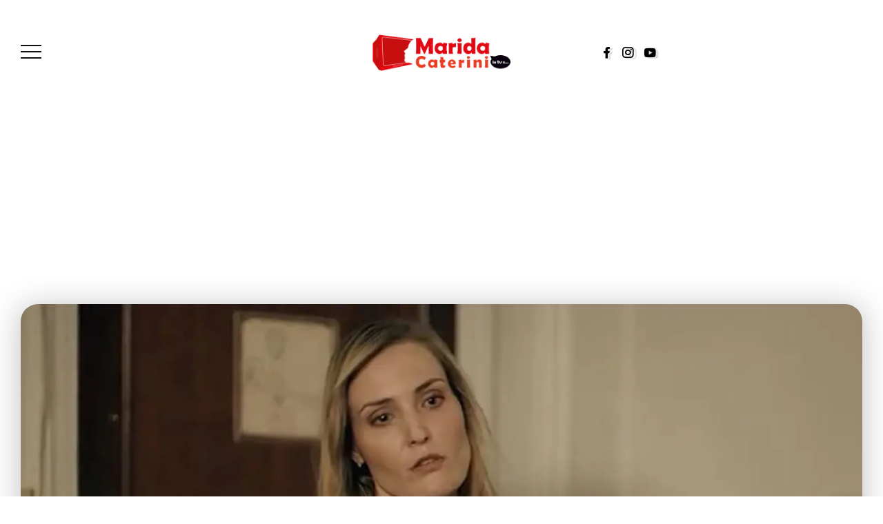

--- FILE ---
content_type: text/html; charset=UTF-8
request_url: https://www.maridacaterini.it/film-thriller/384055-un-matrimonio-in-pericolo-film-trama-attori-cast-finale-dove-girato.html
body_size: 40526
content:
<!DOCTYPE html>
<html lang="it-IT">
<head><meta charset="UTF-8"><script>if(navigator.userAgent.match(/MSIE|Internet Explorer/i)||navigator.userAgent.match(/Trident\/7\..*?rv:11/i)){var href=document.location.href;if(!href.match(/[?&]nowprocket/)){if(href.indexOf("?")==-1){if(href.indexOf("#")==-1){document.location.href=href+"?nowprocket=1"}else{document.location.href=href.replace("#","?nowprocket=1#")}}else{if(href.indexOf("#")==-1){document.location.href=href+"&nowprocket=1"}else{document.location.href=href.replace("#","&nowprocket=1#")}}}}</script><script>(()=>{class RocketLazyLoadScripts{constructor(){this.v="2.0.4",this.userEvents=["keydown","keyup","mousedown","mouseup","mousemove","mouseover","mouseout","touchmove","touchstart","touchend","touchcancel","wheel","click","dblclick","input"],this.attributeEvents=["onblur","onclick","oncontextmenu","ondblclick","onfocus","onmousedown","onmouseenter","onmouseleave","onmousemove","onmouseout","onmouseover","onmouseup","onmousewheel","onscroll","onsubmit"]}async t(){this.i(),this.o(),/iP(ad|hone)/.test(navigator.userAgent)&&this.h(),this.u(),this.l(this),this.m(),this.k(this),this.p(this),this._(),await Promise.all([this.R(),this.L()]),this.lastBreath=Date.now(),this.S(this),this.P(),this.D(),this.O(),this.M(),await this.C(this.delayedScripts.normal),await this.C(this.delayedScripts.defer),await this.C(this.delayedScripts.async),await this.T(),await this.F(),await this.j(),await this.A(),window.dispatchEvent(new Event("rocket-allScriptsLoaded")),this.everythingLoaded=!0,this.lastTouchEnd&&await new Promise(t=>setTimeout(t,500-Date.now()+this.lastTouchEnd)),this.I(),this.H(),this.U(),this.W()}i(){this.CSPIssue=sessionStorage.getItem("rocketCSPIssue"),document.addEventListener("securitypolicyviolation",t=>{this.CSPIssue||"script-src-elem"!==t.violatedDirective||"data"!==t.blockedURI||(this.CSPIssue=!0,sessionStorage.setItem("rocketCSPIssue",!0))},{isRocket:!0})}o(){window.addEventListener("pageshow",t=>{this.persisted=t.persisted,this.realWindowLoadedFired=!0},{isRocket:!0}),window.addEventListener("pagehide",()=>{this.onFirstUserAction=null},{isRocket:!0})}h(){let t;function e(e){t=e}window.addEventListener("touchstart",e,{isRocket:!0}),window.addEventListener("touchend",function i(o){o.changedTouches[0]&&t.changedTouches[0]&&Math.abs(o.changedTouches[0].pageX-t.changedTouches[0].pageX)<10&&Math.abs(o.changedTouches[0].pageY-t.changedTouches[0].pageY)<10&&o.timeStamp-t.timeStamp<200&&(window.removeEventListener("touchstart",e,{isRocket:!0}),window.removeEventListener("touchend",i,{isRocket:!0}),"INPUT"===o.target.tagName&&"text"===o.target.type||(o.target.dispatchEvent(new TouchEvent("touchend",{target:o.target,bubbles:!0})),o.target.dispatchEvent(new MouseEvent("mouseover",{target:o.target,bubbles:!0})),o.target.dispatchEvent(new PointerEvent("click",{target:o.target,bubbles:!0,cancelable:!0,detail:1,clientX:o.changedTouches[0].clientX,clientY:o.changedTouches[0].clientY})),event.preventDefault()))},{isRocket:!0})}q(t){this.userActionTriggered||("mousemove"!==t.type||this.firstMousemoveIgnored?"keyup"===t.type||"mouseover"===t.type||"mouseout"===t.type||(this.userActionTriggered=!0,this.onFirstUserAction&&this.onFirstUserAction()):this.firstMousemoveIgnored=!0),"click"===t.type&&t.preventDefault(),t.stopPropagation(),t.stopImmediatePropagation(),"touchstart"===this.lastEvent&&"touchend"===t.type&&(this.lastTouchEnd=Date.now()),"click"===t.type&&(this.lastTouchEnd=0),this.lastEvent=t.type,t.composedPath&&t.composedPath()[0].getRootNode()instanceof ShadowRoot&&(t.rocketTarget=t.composedPath()[0]),this.savedUserEvents.push(t)}u(){this.savedUserEvents=[],this.userEventHandler=this.q.bind(this),this.userEvents.forEach(t=>window.addEventListener(t,this.userEventHandler,{passive:!1,isRocket:!0})),document.addEventListener("visibilitychange",this.userEventHandler,{isRocket:!0})}U(){this.userEvents.forEach(t=>window.removeEventListener(t,this.userEventHandler,{passive:!1,isRocket:!0})),document.removeEventListener("visibilitychange",this.userEventHandler,{isRocket:!0}),this.savedUserEvents.forEach(t=>{(t.rocketTarget||t.target).dispatchEvent(new window[t.constructor.name](t.type,t))})}m(){const t="return false",e=Array.from(this.attributeEvents,t=>"data-rocket-"+t),i="["+this.attributeEvents.join("],[")+"]",o="[data-rocket-"+this.attributeEvents.join("],[data-rocket-")+"]",s=(e,i,o)=>{o&&o!==t&&(e.setAttribute("data-rocket-"+i,o),e["rocket"+i]=new Function("event",o),e.setAttribute(i,t))};new MutationObserver(t=>{for(const n of t)"attributes"===n.type&&(n.attributeName.startsWith("data-rocket-")||this.everythingLoaded?n.attributeName.startsWith("data-rocket-")&&this.everythingLoaded&&this.N(n.target,n.attributeName.substring(12)):s(n.target,n.attributeName,n.target.getAttribute(n.attributeName))),"childList"===n.type&&n.addedNodes.forEach(t=>{if(t.nodeType===Node.ELEMENT_NODE)if(this.everythingLoaded)for(const i of[t,...t.querySelectorAll(o)])for(const t of i.getAttributeNames())e.includes(t)&&this.N(i,t.substring(12));else for(const e of[t,...t.querySelectorAll(i)])for(const t of e.getAttributeNames())this.attributeEvents.includes(t)&&s(e,t,e.getAttribute(t))})}).observe(document,{subtree:!0,childList:!0,attributeFilter:[...this.attributeEvents,...e]})}I(){this.attributeEvents.forEach(t=>{document.querySelectorAll("[data-rocket-"+t+"]").forEach(e=>{this.N(e,t)})})}N(t,e){const i=t.getAttribute("data-rocket-"+e);i&&(t.setAttribute(e,i),t.removeAttribute("data-rocket-"+e))}k(t){Object.defineProperty(HTMLElement.prototype,"onclick",{get(){return this.rocketonclick||null},set(e){this.rocketonclick=e,this.setAttribute(t.everythingLoaded?"onclick":"data-rocket-onclick","this.rocketonclick(event)")}})}S(t){function e(e,i){let o=e[i];e[i]=null,Object.defineProperty(e,i,{get:()=>o,set(s){t.everythingLoaded?o=s:e["rocket"+i]=o=s}})}e(document,"onreadystatechange"),e(window,"onload"),e(window,"onpageshow");try{Object.defineProperty(document,"readyState",{get:()=>t.rocketReadyState,set(e){t.rocketReadyState=e},configurable:!0}),document.readyState="loading"}catch(t){console.log("WPRocket DJE readyState conflict, bypassing")}}l(t){this.originalAddEventListener=EventTarget.prototype.addEventListener,this.originalRemoveEventListener=EventTarget.prototype.removeEventListener,this.savedEventListeners=[],EventTarget.prototype.addEventListener=function(e,i,o){o&&o.isRocket||!t.B(e,this)&&!t.userEvents.includes(e)||t.B(e,this)&&!t.userActionTriggered||e.startsWith("rocket-")||t.everythingLoaded?t.originalAddEventListener.call(this,e,i,o):(t.savedEventListeners.push({target:this,remove:!1,type:e,func:i,options:o}),"mouseenter"!==e&&"mouseleave"!==e||t.originalAddEventListener.call(this,e,t.savedUserEvents.push,o))},EventTarget.prototype.removeEventListener=function(e,i,o){o&&o.isRocket||!t.B(e,this)&&!t.userEvents.includes(e)||t.B(e,this)&&!t.userActionTriggered||e.startsWith("rocket-")||t.everythingLoaded?t.originalRemoveEventListener.call(this,e,i,o):t.savedEventListeners.push({target:this,remove:!0,type:e,func:i,options:o})}}J(t,e){this.savedEventListeners=this.savedEventListeners.filter(i=>{let o=i.type,s=i.target||window;return e!==o||t!==s||(this.B(o,s)&&(i.type="rocket-"+o),this.$(i),!1)})}H(){EventTarget.prototype.addEventListener=this.originalAddEventListener,EventTarget.prototype.removeEventListener=this.originalRemoveEventListener,this.savedEventListeners.forEach(t=>this.$(t))}$(t){t.remove?this.originalRemoveEventListener.call(t.target,t.type,t.func,t.options):this.originalAddEventListener.call(t.target,t.type,t.func,t.options)}p(t){let e;function i(e){return t.everythingLoaded?e:e.split(" ").map(t=>"load"===t||t.startsWith("load.")?"rocket-jquery-load":t).join(" ")}function o(o){function s(e){const s=o.fn[e];o.fn[e]=o.fn.init.prototype[e]=function(){return this[0]===window&&t.userActionTriggered&&("string"==typeof arguments[0]||arguments[0]instanceof String?arguments[0]=i(arguments[0]):"object"==typeof arguments[0]&&Object.keys(arguments[0]).forEach(t=>{const e=arguments[0][t];delete arguments[0][t],arguments[0][i(t)]=e})),s.apply(this,arguments),this}}if(o&&o.fn&&!t.allJQueries.includes(o)){const e={DOMContentLoaded:[],"rocket-DOMContentLoaded":[]};for(const t in e)document.addEventListener(t,()=>{e[t].forEach(t=>t())},{isRocket:!0});o.fn.ready=o.fn.init.prototype.ready=function(i){function s(){parseInt(o.fn.jquery)>2?setTimeout(()=>i.bind(document)(o)):i.bind(document)(o)}return"function"==typeof i&&(t.realDomReadyFired?!t.userActionTriggered||t.fauxDomReadyFired?s():e["rocket-DOMContentLoaded"].push(s):e.DOMContentLoaded.push(s)),o([])},s("on"),s("one"),s("off"),t.allJQueries.push(o)}e=o}t.allJQueries=[],o(window.jQuery),Object.defineProperty(window,"jQuery",{get:()=>e,set(t){o(t)}})}P(){const t=new Map;document.write=document.writeln=function(e){const i=document.currentScript,o=document.createRange(),s=i.parentElement;let n=t.get(i);void 0===n&&(n=i.nextSibling,t.set(i,n));const c=document.createDocumentFragment();o.setStart(c,0),c.appendChild(o.createContextualFragment(e)),s.insertBefore(c,n)}}async R(){return new Promise(t=>{this.userActionTriggered?t():this.onFirstUserAction=t})}async L(){return new Promise(t=>{document.addEventListener("DOMContentLoaded",()=>{this.realDomReadyFired=!0,t()},{isRocket:!0})})}async j(){return this.realWindowLoadedFired?Promise.resolve():new Promise(t=>{window.addEventListener("load",t,{isRocket:!0})})}M(){this.pendingScripts=[];this.scriptsMutationObserver=new MutationObserver(t=>{for(const e of t)e.addedNodes.forEach(t=>{"SCRIPT"!==t.tagName||t.noModule||t.isWPRocket||this.pendingScripts.push({script:t,promise:new Promise(e=>{const i=()=>{const i=this.pendingScripts.findIndex(e=>e.script===t);i>=0&&this.pendingScripts.splice(i,1),e()};t.addEventListener("load",i,{isRocket:!0}),t.addEventListener("error",i,{isRocket:!0}),setTimeout(i,1e3)})})})}),this.scriptsMutationObserver.observe(document,{childList:!0,subtree:!0})}async F(){await this.X(),this.pendingScripts.length?(await this.pendingScripts[0].promise,await this.F()):this.scriptsMutationObserver.disconnect()}D(){this.delayedScripts={normal:[],async:[],defer:[]},document.querySelectorAll("script[type$=rocketlazyloadscript]").forEach(t=>{t.hasAttribute("data-rocket-src")?t.hasAttribute("async")&&!1!==t.async?this.delayedScripts.async.push(t):t.hasAttribute("defer")&&!1!==t.defer||"module"===t.getAttribute("data-rocket-type")?this.delayedScripts.defer.push(t):this.delayedScripts.normal.push(t):this.delayedScripts.normal.push(t)})}async _(){await this.L();let t=[];document.querySelectorAll("script[type$=rocketlazyloadscript][data-rocket-src]").forEach(e=>{let i=e.getAttribute("data-rocket-src");if(i&&!i.startsWith("data:")){i.startsWith("//")&&(i=location.protocol+i);try{const o=new URL(i).origin;o!==location.origin&&t.push({src:o,crossOrigin:e.crossOrigin||"module"===e.getAttribute("data-rocket-type")})}catch(t){}}}),t=[...new Map(t.map(t=>[JSON.stringify(t),t])).values()],this.Y(t,"preconnect")}async G(t){if(await this.K(),!0!==t.noModule||!("noModule"in HTMLScriptElement.prototype))return new Promise(e=>{let i;function o(){(i||t).setAttribute("data-rocket-status","executed"),e()}try{if(navigator.userAgent.includes("Firefox/")||""===navigator.vendor||this.CSPIssue)i=document.createElement("script"),[...t.attributes].forEach(t=>{let e=t.nodeName;"type"!==e&&("data-rocket-type"===e&&(e="type"),"data-rocket-src"===e&&(e="src"),i.setAttribute(e,t.nodeValue))}),t.text&&(i.text=t.text),t.nonce&&(i.nonce=t.nonce),i.hasAttribute("src")?(i.addEventListener("load",o,{isRocket:!0}),i.addEventListener("error",()=>{i.setAttribute("data-rocket-status","failed-network"),e()},{isRocket:!0}),setTimeout(()=>{i.isConnected||e()},1)):(i.text=t.text,o()),i.isWPRocket=!0,t.parentNode.replaceChild(i,t);else{const i=t.getAttribute("data-rocket-type"),s=t.getAttribute("data-rocket-src");i?(t.type=i,t.removeAttribute("data-rocket-type")):t.removeAttribute("type"),t.addEventListener("load",o,{isRocket:!0}),t.addEventListener("error",i=>{this.CSPIssue&&i.target.src.startsWith("data:")?(console.log("WPRocket: CSP fallback activated"),t.removeAttribute("src"),this.G(t).then(e)):(t.setAttribute("data-rocket-status","failed-network"),e())},{isRocket:!0}),s?(t.fetchPriority="high",t.removeAttribute("data-rocket-src"),t.src=s):t.src="data:text/javascript;base64,"+window.btoa(unescape(encodeURIComponent(t.text)))}}catch(i){t.setAttribute("data-rocket-status","failed-transform"),e()}});t.setAttribute("data-rocket-status","skipped")}async C(t){const e=t.shift();return e?(e.isConnected&&await this.G(e),this.C(t)):Promise.resolve()}O(){this.Y([...this.delayedScripts.normal,...this.delayedScripts.defer,...this.delayedScripts.async],"preload")}Y(t,e){this.trash=this.trash||[];let i=!0;var o=document.createDocumentFragment();t.forEach(t=>{const s=t.getAttribute&&t.getAttribute("data-rocket-src")||t.src;if(s&&!s.startsWith("data:")){const n=document.createElement("link");n.href=s,n.rel=e,"preconnect"!==e&&(n.as="script",n.fetchPriority=i?"high":"low"),t.getAttribute&&"module"===t.getAttribute("data-rocket-type")&&(n.crossOrigin=!0),t.crossOrigin&&(n.crossOrigin=t.crossOrigin),t.integrity&&(n.integrity=t.integrity),t.nonce&&(n.nonce=t.nonce),o.appendChild(n),this.trash.push(n),i=!1}}),document.head.appendChild(o)}W(){this.trash.forEach(t=>t.remove())}async T(){try{document.readyState="interactive"}catch(t){}this.fauxDomReadyFired=!0;try{await this.K(),this.J(document,"readystatechange"),document.dispatchEvent(new Event("rocket-readystatechange")),await this.K(),document.rocketonreadystatechange&&document.rocketonreadystatechange(),await this.K(),this.J(document,"DOMContentLoaded"),document.dispatchEvent(new Event("rocket-DOMContentLoaded")),await this.K(),this.J(window,"DOMContentLoaded"),window.dispatchEvent(new Event("rocket-DOMContentLoaded"))}catch(t){console.error(t)}}async A(){try{document.readyState="complete"}catch(t){}try{await this.K(),this.J(document,"readystatechange"),document.dispatchEvent(new Event("rocket-readystatechange")),await this.K(),document.rocketonreadystatechange&&document.rocketonreadystatechange(),await this.K(),this.J(window,"load"),window.dispatchEvent(new Event("rocket-load")),await this.K(),window.rocketonload&&window.rocketonload(),await this.K(),this.allJQueries.forEach(t=>t(window).trigger("rocket-jquery-load")),await this.K(),this.J(window,"pageshow");const t=new Event("rocket-pageshow");t.persisted=this.persisted,window.dispatchEvent(t),await this.K(),window.rocketonpageshow&&window.rocketonpageshow({persisted:this.persisted})}catch(t){console.error(t)}}async K(){Date.now()-this.lastBreath>45&&(await this.X(),this.lastBreath=Date.now())}async X(){return document.hidden?new Promise(t=>setTimeout(t)):new Promise(t=>requestAnimationFrame(t))}B(t,e){return e===document&&"readystatechange"===t||(e===document&&"DOMContentLoaded"===t||(e===window&&"DOMContentLoaded"===t||(e===window&&"load"===t||e===window&&"pageshow"===t)))}static run(){(new RocketLazyLoadScripts).t()}}RocketLazyLoadScripts.run()})();</script>
	
    <meta name="viewport" content="width=device-width, initial-scale=1">
	<link rel="profile" href="https://gmpg.org/xfn/11">

	<meta name='robots' content='index, follow, max-image-preview:large, max-snippet:-1, max-video-preview:-1' />

	<!-- This site is optimized with the Yoast SEO plugin v26.7 - https://yoast.com/wordpress/plugins/seo/ -->
	<title>Un matrimonio in pericolo film, trama, attori, cast, finale, dove girato</title>
<link data-rocket-preload as="style" href="https://fonts.googleapis.com/css?family=Poppins%3A100%2C200%2C300%2C400%2C500%2C600%2C700%2C800%2C900%2C100italic%2C200italic%2C300italic%2C400italic%2C500italic%2C600italic%2C700italic%2C800italic%2C900italic&#038;display=swap" rel="preload">
<link href="https://fonts.googleapis.com/css?family=Poppins%3A100%2C200%2C300%2C400%2C500%2C600%2C700%2C800%2C900%2C100italic%2C200italic%2C300italic%2C400italic%2C500italic%2C600italic%2C700italic%2C800italic%2C900italic&#038;display=swap" media="print" onload="this.media=&#039;all&#039;" rel="stylesheet">
<style id="wpr-usedcss">img:is([sizes=auto i],[sizes^="auto," i]){contain-intrinsic-size:3000px 1500px}:where(.wp-block-button__link){border-radius:9999px;box-shadow:none;padding:calc(.667em + 2px) calc(1.333em + 2px);text-decoration:none}:root :where(.wp-block-button .wp-block-button__link.is-style-outline),:root :where(.wp-block-button.is-style-outline>.wp-block-button__link){border:2px solid;padding:.667em 1.333em}:root :where(.wp-block-button .wp-block-button__link.is-style-outline:not(.has-text-color)),:root :where(.wp-block-button.is-style-outline>.wp-block-button__link:not(.has-text-color)){color:currentColor}:root :where(.wp-block-button .wp-block-button__link.is-style-outline:not(.has-background)),:root :where(.wp-block-button.is-style-outline>.wp-block-button__link:not(.has-background)){background-color:initial;background-image:none}:where(.wp-block-calendar table:not(.has-background) th){background:#ddd}:where(.wp-block-columns){margin-bottom:1.75em}:where(.wp-block-columns.has-background){padding:1.25em 2.375em}:where(.wp-block-post-comments input[type=submit]){border:none}:where(.wp-block-cover-image:not(.has-text-color)),:where(.wp-block-cover:not(.has-text-color)){color:#fff}:where(.wp-block-cover-image.is-light:not(.has-text-color)),:where(.wp-block-cover.is-light:not(.has-text-color)){color:#000}:root :where(.wp-block-cover h1:not(.has-text-color)),:root :where(.wp-block-cover h2:not(.has-text-color)),:root :where(.wp-block-cover h3:not(.has-text-color)),:root :where(.wp-block-cover h4:not(.has-text-color)),:root :where(.wp-block-cover h5:not(.has-text-color)),:root :where(.wp-block-cover h6:not(.has-text-color)),:root :where(.wp-block-cover p:not(.has-text-color)){color:inherit}:where(.wp-block-file){margin-bottom:1.5em}:where(.wp-block-file__button){border-radius:2em;display:inline-block;padding:.5em 1em}:where(.wp-block-file__button):is(a):active,:where(.wp-block-file__button):is(a):focus,:where(.wp-block-file__button):is(a):hover,:where(.wp-block-file__button):is(a):visited{box-shadow:none;color:#fff;opacity:.85;text-decoration:none}:where(.wp-block-group.wp-block-group-is-layout-constrained){position:relative}:root :where(.wp-block-image.is-style-rounded img,.wp-block-image .is-style-rounded img){border-radius:9999px}:where(.wp-block-latest-comments:not([style*=line-height] .wp-block-latest-comments__comment)){line-height:1.1}:where(.wp-block-latest-comments:not([style*=line-height] .wp-block-latest-comments__comment-excerpt p)){line-height:1.8}:root :where(.wp-block-latest-posts.is-grid){padding:0}:root :where(.wp-block-latest-posts.wp-block-latest-posts__list){padding-left:0}ol,ul{box-sizing:border-box}:root :where(.wp-block-list.has-background){padding:1.25em 2.375em}:where(.wp-block-navigation.has-background .wp-block-navigation-item a:not(.wp-element-button)),:where(.wp-block-navigation.has-background .wp-block-navigation-submenu a:not(.wp-element-button)){padding:.5em 1em}:where(.wp-block-navigation .wp-block-navigation__submenu-container .wp-block-navigation-item a:not(.wp-element-button)),:where(.wp-block-navigation .wp-block-navigation__submenu-container .wp-block-navigation-submenu a:not(.wp-element-button)),:where(.wp-block-navigation .wp-block-navigation__submenu-container .wp-block-navigation-submenu button.wp-block-navigation-item__content),:where(.wp-block-navigation .wp-block-navigation__submenu-container .wp-block-pages-list__item button.wp-block-navigation-item__content){padding:.5em 1em}:root :where(p.has-background){padding:1.25em 2.375em}:where(p.has-text-color:not(.has-link-color)) a{color:inherit}:where(.wp-block-post-comments-form) input:not([type=submit]),:where(.wp-block-post-comments-form) textarea{border:1px solid #949494;font-family:inherit;font-size:1em}:where(.wp-block-post-comments-form) input:where(:not([type=submit]):not([type=checkbox])),:where(.wp-block-post-comments-form) textarea{padding:calc(.667em + 2px)}:where(.wp-block-post-excerpt){box-sizing:border-box;margin-bottom:var(--wp--style--block-gap);margin-top:var(--wp--style--block-gap)}:where(.wp-block-preformatted.has-background){padding:1.25em 2.375em}:where(.wp-block-search__button){border:1px solid #ccc;padding:6px 10px}:where(.wp-block-search__input){font-family:inherit;font-size:inherit;font-style:inherit;font-weight:inherit;letter-spacing:inherit;line-height:inherit;text-transform:inherit}:where(.wp-block-search__button-inside .wp-block-search__inside-wrapper){border:1px solid #949494;box-sizing:border-box;padding:4px}:where(.wp-block-search__button-inside .wp-block-search__inside-wrapper) .wp-block-search__input{border:none;border-radius:0;padding:0 4px}:where(.wp-block-search__button-inside .wp-block-search__inside-wrapper) .wp-block-search__input:focus{outline:0}:where(.wp-block-search__button-inside .wp-block-search__inside-wrapper) :where(.wp-block-search__button){padding:4px 8px}:root :where(.wp-block-separator.is-style-dots){height:auto;line-height:1;text-align:center}:root :where(.wp-block-separator.is-style-dots):before{color:currentColor;content:"···";font-family:serif;font-size:1.5em;letter-spacing:2em;padding-left:2em}:root :where(.wp-block-site-logo.is-style-rounded){border-radius:9999px}:where(.wp-block-social-links:not(.is-style-logos-only)) .wp-social-link{background-color:#f0f0f0;color:#444}:where(.wp-block-social-links:not(.is-style-logos-only)) .wp-social-link-amazon{background-color:#f90;color:#fff}:where(.wp-block-social-links:not(.is-style-logos-only)) .wp-social-link-bandcamp{background-color:#1ea0c3;color:#fff}:where(.wp-block-social-links:not(.is-style-logos-only)) .wp-social-link-behance{background-color:#0757fe;color:#fff}:where(.wp-block-social-links:not(.is-style-logos-only)) .wp-social-link-bluesky{background-color:#0a7aff;color:#fff}:where(.wp-block-social-links:not(.is-style-logos-only)) .wp-social-link-codepen{background-color:#1e1f26;color:#fff}:where(.wp-block-social-links:not(.is-style-logos-only)) .wp-social-link-deviantart{background-color:#02e49b;color:#fff}:where(.wp-block-social-links:not(.is-style-logos-only)) .wp-social-link-discord{background-color:#5865f2;color:#fff}:where(.wp-block-social-links:not(.is-style-logos-only)) .wp-social-link-dribbble{background-color:#e94c89;color:#fff}:where(.wp-block-social-links:not(.is-style-logos-only)) .wp-social-link-dropbox{background-color:#4280ff;color:#fff}:where(.wp-block-social-links:not(.is-style-logos-only)) .wp-social-link-etsy{background-color:#f45800;color:#fff}:where(.wp-block-social-links:not(.is-style-logos-only)) .wp-social-link-facebook{background-color:#0866ff;color:#fff}:where(.wp-block-social-links:not(.is-style-logos-only)) .wp-social-link-fivehundredpx{background-color:#000;color:#fff}:where(.wp-block-social-links:not(.is-style-logos-only)) .wp-social-link-flickr{background-color:#0461dd;color:#fff}:where(.wp-block-social-links:not(.is-style-logos-only)) .wp-social-link-foursquare{background-color:#e65678;color:#fff}:where(.wp-block-social-links:not(.is-style-logos-only)) .wp-social-link-github{background-color:#24292d;color:#fff}:where(.wp-block-social-links:not(.is-style-logos-only)) .wp-social-link-goodreads{background-color:#eceadd;color:#382110}:where(.wp-block-social-links:not(.is-style-logos-only)) .wp-social-link-google{background-color:#ea4434;color:#fff}:where(.wp-block-social-links:not(.is-style-logos-only)) .wp-social-link-gravatar{background-color:#1d4fc4;color:#fff}:where(.wp-block-social-links:not(.is-style-logos-only)) .wp-social-link-instagram{background-color:#f00075;color:#fff}:where(.wp-block-social-links:not(.is-style-logos-only)) .wp-social-link-lastfm{background-color:#e21b24;color:#fff}:where(.wp-block-social-links:not(.is-style-logos-only)) .wp-social-link-linkedin{background-color:#0d66c2;color:#fff}:where(.wp-block-social-links:not(.is-style-logos-only)) .wp-social-link-mastodon{background-color:#3288d4;color:#fff}:where(.wp-block-social-links:not(.is-style-logos-only)) .wp-social-link-medium{background-color:#000;color:#fff}:where(.wp-block-social-links:not(.is-style-logos-only)) .wp-social-link-meetup{background-color:#f6405f;color:#fff}:where(.wp-block-social-links:not(.is-style-logos-only)) .wp-social-link-patreon{background-color:#000;color:#fff}:where(.wp-block-social-links:not(.is-style-logos-only)) .wp-social-link-pinterest{background-color:#e60122;color:#fff}:where(.wp-block-social-links:not(.is-style-logos-only)) .wp-social-link-pocket{background-color:#ef4155;color:#fff}:where(.wp-block-social-links:not(.is-style-logos-only)) .wp-social-link-reddit{background-color:#ff4500;color:#fff}:where(.wp-block-social-links:not(.is-style-logos-only)) .wp-social-link-skype{background-color:#0478d7;color:#fff}:where(.wp-block-social-links:not(.is-style-logos-only)) .wp-social-link-snapchat{background-color:#fefc00;color:#fff;stroke:#000}:where(.wp-block-social-links:not(.is-style-logos-only)) .wp-social-link-soundcloud{background-color:#ff5600;color:#fff}:where(.wp-block-social-links:not(.is-style-logos-only)) .wp-social-link-spotify{background-color:#1bd760;color:#fff}:where(.wp-block-social-links:not(.is-style-logos-only)) .wp-social-link-telegram{background-color:#2aabee;color:#fff}:where(.wp-block-social-links:not(.is-style-logos-only)) .wp-social-link-threads{background-color:#000;color:#fff}:where(.wp-block-social-links:not(.is-style-logos-only)) .wp-social-link-tiktok{background-color:#000;color:#fff}:where(.wp-block-social-links:not(.is-style-logos-only)) .wp-social-link-tumblr{background-color:#011835;color:#fff}:where(.wp-block-social-links:not(.is-style-logos-only)) .wp-social-link-twitch{background-color:#6440a4;color:#fff}:where(.wp-block-social-links:not(.is-style-logos-only)) .wp-social-link-twitter{background-color:#1da1f2;color:#fff}:where(.wp-block-social-links:not(.is-style-logos-only)) .wp-social-link-vimeo{background-color:#1eb7ea;color:#fff}:where(.wp-block-social-links:not(.is-style-logos-only)) .wp-social-link-vk{background-color:#4680c2;color:#fff}:where(.wp-block-social-links:not(.is-style-logos-only)) .wp-social-link-wordpress{background-color:#3499cd;color:#fff}:where(.wp-block-social-links:not(.is-style-logos-only)) .wp-social-link-whatsapp{background-color:#25d366;color:#fff}:where(.wp-block-social-links:not(.is-style-logos-only)) .wp-social-link-x{background-color:#000;color:#fff}:where(.wp-block-social-links:not(.is-style-logos-only)) .wp-social-link-yelp{background-color:#d32422;color:#fff}:where(.wp-block-social-links:not(.is-style-logos-only)) .wp-social-link-youtube{background-color:red;color:#fff}:where(.wp-block-social-links.is-style-logos-only) .wp-social-link{background:0 0}:where(.wp-block-social-links.is-style-logos-only) .wp-social-link svg{height:1.25em;width:1.25em}:where(.wp-block-social-links.is-style-logos-only) .wp-social-link-amazon{color:#f90}:where(.wp-block-social-links.is-style-logos-only) .wp-social-link-bandcamp{color:#1ea0c3}:where(.wp-block-social-links.is-style-logos-only) .wp-social-link-behance{color:#0757fe}:where(.wp-block-social-links.is-style-logos-only) .wp-social-link-bluesky{color:#0a7aff}:where(.wp-block-social-links.is-style-logos-only) .wp-social-link-codepen{color:#1e1f26}:where(.wp-block-social-links.is-style-logos-only) .wp-social-link-deviantart{color:#02e49b}:where(.wp-block-social-links.is-style-logos-only) .wp-social-link-discord{color:#5865f2}:where(.wp-block-social-links.is-style-logos-only) .wp-social-link-dribbble{color:#e94c89}:where(.wp-block-social-links.is-style-logos-only) .wp-social-link-dropbox{color:#4280ff}:where(.wp-block-social-links.is-style-logos-only) .wp-social-link-etsy{color:#f45800}:where(.wp-block-social-links.is-style-logos-only) .wp-social-link-facebook{color:#0866ff}:where(.wp-block-social-links.is-style-logos-only) .wp-social-link-fivehundredpx{color:#000}:where(.wp-block-social-links.is-style-logos-only) .wp-social-link-flickr{color:#0461dd}:where(.wp-block-social-links.is-style-logos-only) .wp-social-link-foursquare{color:#e65678}:where(.wp-block-social-links.is-style-logos-only) .wp-social-link-github{color:#24292d}:where(.wp-block-social-links.is-style-logos-only) .wp-social-link-goodreads{color:#382110}:where(.wp-block-social-links.is-style-logos-only) .wp-social-link-google{color:#ea4434}:where(.wp-block-social-links.is-style-logos-only) .wp-social-link-gravatar{color:#1d4fc4}:where(.wp-block-social-links.is-style-logos-only) .wp-social-link-instagram{color:#f00075}:where(.wp-block-social-links.is-style-logos-only) .wp-social-link-lastfm{color:#e21b24}:where(.wp-block-social-links.is-style-logos-only) .wp-social-link-linkedin{color:#0d66c2}:where(.wp-block-social-links.is-style-logos-only) .wp-social-link-mastodon{color:#3288d4}:where(.wp-block-social-links.is-style-logos-only) .wp-social-link-medium{color:#000}:where(.wp-block-social-links.is-style-logos-only) .wp-social-link-meetup{color:#f6405f}:where(.wp-block-social-links.is-style-logos-only) .wp-social-link-patreon{color:#000}:where(.wp-block-social-links.is-style-logos-only) .wp-social-link-pinterest{color:#e60122}:where(.wp-block-social-links.is-style-logos-only) .wp-social-link-pocket{color:#ef4155}:where(.wp-block-social-links.is-style-logos-only) .wp-social-link-reddit{color:#ff4500}:where(.wp-block-social-links.is-style-logos-only) .wp-social-link-skype{color:#0478d7}:where(.wp-block-social-links.is-style-logos-only) .wp-social-link-snapchat{color:#fff;stroke:#000}:where(.wp-block-social-links.is-style-logos-only) .wp-social-link-soundcloud{color:#ff5600}:where(.wp-block-social-links.is-style-logos-only) .wp-social-link-spotify{color:#1bd760}:where(.wp-block-social-links.is-style-logos-only) .wp-social-link-telegram{color:#2aabee}:where(.wp-block-social-links.is-style-logos-only) .wp-social-link-threads{color:#000}:where(.wp-block-social-links.is-style-logos-only) .wp-social-link-tiktok{color:#000}:where(.wp-block-social-links.is-style-logos-only) .wp-social-link-tumblr{color:#011835}:where(.wp-block-social-links.is-style-logos-only) .wp-social-link-twitch{color:#6440a4}:where(.wp-block-social-links.is-style-logos-only) .wp-social-link-twitter{color:#1da1f2}:where(.wp-block-social-links.is-style-logos-only) .wp-social-link-vimeo{color:#1eb7ea}:where(.wp-block-social-links.is-style-logos-only) .wp-social-link-vk{color:#4680c2}:where(.wp-block-social-links.is-style-logos-only) .wp-social-link-whatsapp{color:#25d366}:where(.wp-block-social-links.is-style-logos-only) .wp-social-link-wordpress{color:#3499cd}:where(.wp-block-social-links.is-style-logos-only) .wp-social-link-x{color:#000}:where(.wp-block-social-links.is-style-logos-only) .wp-social-link-yelp{color:#d32422}:where(.wp-block-social-links.is-style-logos-only) .wp-social-link-youtube{color:red}:root :where(.wp-block-social-links .wp-social-link a){padding:.25em}:root :where(.wp-block-social-links.is-style-logos-only .wp-social-link a){padding:0}:root :where(.wp-block-social-links.is-style-pill-shape .wp-social-link a){padding-left:.6666666667em;padding-right:.6666666667em}:root :where(.wp-block-tag-cloud.is-style-outline){display:flex;flex-wrap:wrap;gap:1ch}:root :where(.wp-block-tag-cloud.is-style-outline a){border:1px solid;font-size:unset!important;margin-right:0;padding:1ch 2ch;text-decoration:none!important}:root :where(.wp-block-table-of-contents){box-sizing:border-box}:where(.wp-block-term-description){box-sizing:border-box;margin-bottom:var(--wp--style--block-gap);margin-top:var(--wp--style--block-gap)}:where(pre.wp-block-verse){font-family:inherit}:root{--wp--preset--font-size--normal:16px;--wp--preset--font-size--huge:42px}.aligncenter{clear:both}.screen-reader-text{border:0;clip-path:inset(50%);height:1px;margin:-1px;overflow:hidden;padding:0;position:absolute;width:1px;word-wrap:normal!important}.screen-reader-text:focus{background-color:#ddd;clip-path:none;color:#444;display:block;font-size:1em;height:auto;left:5px;line-height:normal;padding:15px 23px 14px;text-decoration:none;top:5px;width:auto;z-index:100000}html :where(.has-border-color){border-style:solid}html :where([style*=border-top-color]){border-top-style:solid}html :where([style*=border-right-color]){border-right-style:solid}html :where([style*=border-bottom-color]){border-bottom-style:solid}html :where([style*=border-left-color]){border-left-style:solid}html :where([style*=border-width]){border-style:solid}html :where([style*=border-top-width]){border-top-style:solid}html :where([style*=border-right-width]){border-right-style:solid}html :where([style*=border-bottom-width]){border-bottom-style:solid}html :where([style*=border-left-width]){border-left-style:solid}html :where(img[class*=wp-image-]){height:auto;max-width:100%}:where(figure){margin:0 0 1em}html :where(.is-position-sticky){--wp-admin--admin-bar--position-offset:var(--wp-admin--admin-bar--height,0px)}@media screen and (max-width:600px){html :where(.is-position-sticky){--wp-admin--admin-bar--position-offset:0px}}:root :where(.wp-block-image figcaption){color:#555;font-size:13px;text-align:center}:where(.wp-block-group.has-background){padding:1.25em 2.375em}:root :where(.wp-block-template-part.has-background){margin-bottom:0;margin-top:0;padding:1.25em 2.375em}:root{--fa-font-solid:normal 900 1em/1 "Font Awesome 6 Solid";--fa-font-regular:normal 400 1em/1 "Font Awesome 6 Regular";--fa-font-light:normal 300 1em/1 "Font Awesome 6 Light";--fa-font-thin:normal 100 1em/1 "Font Awesome 6 Thin";--fa-font-duotone:normal 900 1em/1 "Font Awesome 6 Duotone";--fa-font-sharp-solid:normal 900 1em/1 "Font Awesome 6 Sharp";--fa-font-sharp-regular:normal 400 1em/1 "Font Awesome 6 Sharp";--fa-font-sharp-light:normal 300 1em/1 "Font Awesome 6 Sharp";--fa-font-sharp-thin:normal 100 1em/1 "Font Awesome 6 Sharp";--fa-font-brands:normal 400 1em/1 "Font Awesome 6 Brands"}:root{--wp--preset--aspect-ratio--square:1;--wp--preset--aspect-ratio--4-3:4/3;--wp--preset--aspect-ratio--3-4:3/4;--wp--preset--aspect-ratio--3-2:3/2;--wp--preset--aspect-ratio--2-3:2/3;--wp--preset--aspect-ratio--16-9:16/9;--wp--preset--aspect-ratio--9-16:9/16;--wp--preset--color--black:#000000;--wp--preset--color--cyan-bluish-gray:#abb8c3;--wp--preset--color--white:#ffffff;--wp--preset--color--pale-pink:#f78da7;--wp--preset--color--vivid-red:#cf2e2e;--wp--preset--color--luminous-vivid-orange:#ff6900;--wp--preset--color--luminous-vivid-amber:#fcb900;--wp--preset--color--light-green-cyan:#7bdcb5;--wp--preset--color--vivid-green-cyan:#00d084;--wp--preset--color--pale-cyan-blue:#8ed1fc;--wp--preset--color--vivid-cyan-blue:#0693e3;--wp--preset--color--vivid-purple:#9b51e0;--wp--preset--gradient--vivid-cyan-blue-to-vivid-purple:linear-gradient(135deg,rgba(6, 147, 227, 1) 0%,rgb(155, 81, 224) 100%);--wp--preset--gradient--light-green-cyan-to-vivid-green-cyan:linear-gradient(135deg,rgb(122, 220, 180) 0%,rgb(0, 208, 130) 100%);--wp--preset--gradient--luminous-vivid-amber-to-luminous-vivid-orange:linear-gradient(135deg,rgba(252, 185, 0, 1) 0%,rgba(255, 105, 0, 1) 100%);--wp--preset--gradient--luminous-vivid-orange-to-vivid-red:linear-gradient(135deg,rgba(255, 105, 0, 1) 0%,rgb(207, 46, 46) 100%);--wp--preset--gradient--very-light-gray-to-cyan-bluish-gray:linear-gradient(135deg,rgb(238, 238, 238) 0%,rgb(169, 184, 195) 100%);--wp--preset--gradient--cool-to-warm-spectrum:linear-gradient(135deg,rgb(74, 234, 220) 0%,rgb(151, 120, 209) 20%,rgb(207, 42, 186) 40%,rgb(238, 44, 130) 60%,rgb(251, 105, 98) 80%,rgb(254, 248, 76) 100%);--wp--preset--gradient--blush-light-purple:linear-gradient(135deg,rgb(255, 206, 236) 0%,rgb(152, 150, 240) 100%);--wp--preset--gradient--blush-bordeaux:linear-gradient(135deg,rgb(254, 205, 165) 0%,rgb(254, 45, 45) 50%,rgb(107, 0, 62) 100%);--wp--preset--gradient--luminous-dusk:linear-gradient(135deg,rgb(255, 203, 112) 0%,rgb(199, 81, 192) 50%,rgb(65, 88, 208) 100%);--wp--preset--gradient--pale-ocean:linear-gradient(135deg,rgb(255, 245, 203) 0%,rgb(182, 227, 212) 50%,rgb(51, 167, 181) 100%);--wp--preset--gradient--electric-grass:linear-gradient(135deg,rgb(202, 248, 128) 0%,rgb(113, 206, 126) 100%);--wp--preset--gradient--midnight:linear-gradient(135deg,rgb(2, 3, 129) 0%,rgb(40, 116, 252) 100%);--wp--preset--font-size--small:13px;--wp--preset--font-size--medium:20px;--wp--preset--font-size--large:36px;--wp--preset--font-size--x-large:42px;--wp--preset--spacing--20:0.44rem;--wp--preset--spacing--30:0.67rem;--wp--preset--spacing--40:1rem;--wp--preset--spacing--50:1.5rem;--wp--preset--spacing--60:2.25rem;--wp--preset--spacing--70:3.38rem;--wp--preset--spacing--80:5.06rem;--wp--preset--shadow--natural:6px 6px 9px rgba(0, 0, 0, .2);--wp--preset--shadow--deep:12px 12px 50px rgba(0, 0, 0, .4);--wp--preset--shadow--sharp:6px 6px 0px rgba(0, 0, 0, .2);--wp--preset--shadow--outlined:6px 6px 0px -3px rgba(255, 255, 255, 1),6px 6px rgba(0, 0, 0, 1);--wp--preset--shadow--crisp:6px 6px 0px rgba(0, 0, 0, 1)}:where(.is-layout-flex){gap:.5em}:where(.is-layout-grid){gap:.5em}:where(.wp-block-post-template.is-layout-flex){gap:1.25em}:where(.wp-block-post-template.is-layout-grid){gap:1.25em}:where(.wp-block-columns.is-layout-flex){gap:2em}:where(.wp-block-columns.is-layout-grid){gap:2em}:root :where(.wp-block-pullquote){font-size:1.5em;line-height:1.6}@font-face{font-family:rivax-icon;src:url("https://www.maridacaterini.it/wp-content/themes/kayleen/assets/fonts/rivax-icon.eot");src:url("https://www.maridacaterini.it/wp-content/themes/kayleen/assets/fonts/rivax-icon.eot?#iefix") format("embedded-opentype"),url("https://www.maridacaterini.it/wp-content/themes/kayleen/assets/fonts/rivax-icon.woff") format("woff"),url("https://www.maridacaterini.it/wp-content/themes/kayleen/assets/fonts/rivax-icon.ttf") format("truetype"),url("https://www.maridacaterini.it/wp-content/themes/kayleen/assets/fonts/rivax-icon.svg#rivax-icon") format("svg");font-weight:400;font-style:normal;font-display:swap}[class*=" ri-"],[class^=ri-]{display:inline-block}[class*=" ri-"]:before,[class^=ri-]:before{font-family:rivax-icon!important;font-style:normal!important;font-weight:400!important;font-variant:normal!important;text-transform:none!important;speak:none;line-height:1;display:block;-webkit-font-smoothing:antialiased;-moz-osx-font-smoothing:grayscale}.ri-arrow-down-line:before{content:"\e044"}.ri-arrow-left-line:before{content:"\e045"}.ri-arrow-up-line:before{content:"\e046"}.ri-arrow-right-line:before{content:"\e047"}.ri-instagram-line:before{content:"\e056"}.ri-whatsapp-line:before{content:"\e057"}.ri-mail-line:before{content:"\e058"}.ri-facebook-fill:before{content:"\e05a"}.ri-linkedin-fill:before{content:"\e05c"}.ri-pinterest-fill:before{content:"\e05e"}.ri-telegram-fill:before{content:"\e05f"}.ri-youtube-fill:before{content:"\e062"}.ri-file-copy-line:before{content:"\e064"}.ri-chat-1-line:before{content:"\e067"}.ri-arrow-up-s-line:before{content:"\e070"}.ri-twitter-x-line:before{content:"\e060"}.container{width:100%;padding-right:var(--bs-gutter-x,.75rem);padding-left:var(--bs-gutter-x,.75rem);margin-right:auto;margin-left:auto}@media (min-width:576px){.container{max-width:540px}}@media (min-width:768px){.container{max-width:720px}}@media (min-width:992px){.container{max-width:960px}}@media (min-width:1200px){.container{max-width:1140px}}@media (min-width:1400px){.container{max-width:1320px}}.row{--bs-gutter-x:1.5rem;--bs-gutter-y:0;display:flex;flex-wrap:wrap;margin-top:calc(var(--bs-gutter-y) * -1);margin-right:calc(var(--bs-gutter-x) * -.5);margin-left:calc(var(--bs-gutter-x) * -.5)}.row>*{box-sizing:border-box;flex-shrink:0;width:100%;max-width:100%;padding-right:calc(var(--bs-gutter-x) * .5);padding-left:calc(var(--bs-gutter-x) * .5);margin-top:var(--bs-gutter-y)}.col-12{flex:0 0 auto;width:100%}@media (min-width:768px){.col-md-6{flex:0 0 auto;width:50%}}a,address,article,aside,body,caption,code,details,div,dl,dt,em,embed,fieldset,footer,form,h1,h2,h3,h4,h5,header,html,i,iframe,img,label,legend,li,nav,object,ol,p,section,small,span,strong,table,tbody,td,th,thead,tr,tt,ul,video{margin:0;padding:0;border:0;outline:0;font:inherit;vertical-align:baseline;font-family:inherit;font-size:100%;font-style:inherit;font-weight:inherit}article,aside,details,footer,header,nav,section{display:block}html{-webkit-text-size-adjust:100%;-ms-text-size-adjust:100%}table{border-collapse:collapse;border-spacing:0}caption,td,th{font-weight:400;text-align:left}a:focus{outline:0}a:active,a:hover{outline:0}a img{border:0}img{max-width:100%;height:auto}select{max-width:100%}:root{--accent-color:#ff2c54;--accent-color-alt:#fff;--second-color:#5960ff;--second-color-alt:#fff}html{overflow-x:hidden}body{text-rendering:optimizeLegibility}*,:after,:before{box-sizing:border-box}::-moz-selection{background-color:#4b5767;color:#fff;text-shadow:none}::selection{background-color:#4b5767;color:#fff;text-shadow:none}em,i{font-style:italic}img{height:auto;max-width:100%;vertical-align:middle}strong{font-weight:600}small{font-size:75%}address{font-style:italic;margin:0 0 20px}code,tt{font-family:monospace;font-size:14px}code{padding:2px;border-radius:2px;color:#1e1e1e;background:#f0f0f0;font-family:Menlo,Consolas,monaco,monospace;font-size:14px}hr{background-color:#e9e9e9;border:0;height:1px;margin-bottom:20px}ol,ul{padding:0 0 0 20px;margin:0 0 20px}ul{list-style:disc}ul ul{list-style-type:circle}ol{list-style:decimal}li>ol,li>ul{margin-bottom:0}dt{font-weight:700}table,td,th{border:1px solid #e4e5ea}table{border-collapse:collapse;border-spacing:0;margin:0 0 20px;width:100%;max-width:100%;text-align:left}th{font-weight:700}td,th{padding:.5em}.screen-reader-text{clip:rect(1px,1px,1px,1px);position:absolute!important;height:1px;width:1px;overflow:hidden}.screen-reader-text:focus{background-color:#e9e9e9;border-radius:3px;box-shadow:0 0 2px 2px rgba(0,0,0,.6);clip:auto!important;color:#21759b;display:block;height:auto;left:5px;line-height:normal;padding:15px 23px 14px;text-decoration:none;top:5px;width:auto;z-index:100000}button,input{line-height:normal;transition:.3s}button,input,select,textarea{font-size:100%;line-height:inherit;vertical-align:baseline}input,textarea{font-size:1rem;max-width:100%;background-image:-webkit-linear-gradient(rgba(255,255,255,0),rgba(255,255,255,0))}input[type=checkbox]{display:inline}button,input[type=button],input[type=reset],input[type=submit]{line-height:1;cursor:pointer;-webkit-appearance:button;border:0;outline:0}button::-moz-focus-inner,input::-moz-focus-inner{border:0;padding:0}input:-webkit-autofill{-webkit-box-shadow:0 0 0 1000px #e9e9e9 inset}input[type=search]{outline:0}input[type=search]::-webkit-search-cancel-button,input[type=search]::-webkit-search-decoration,input[type=search]::-webkit-search-results-button,input[type=search]::-webkit-search-results-decoration{display:none}input[type=date],input[type=email],input[type=number],input[type=password],input[type=search],input[type=text],input[type=url],select,textarea{font-family:inherit;line-height:1.6;background:#f0f2f5;font-size:.9rem;font-weight:300;min-width:150px;padding:10px 20px;border-radius:3px;border:1px solid #f0f2f5;text-shadow:none;box-shadow:none;box-sizing:border-box;transition:.3s;color:#4f535e}select{-webkit-appearance:none;background:url("data:image/svg+xml;utf8,<svg xmlns='http://www.w3.org/2000/svg' width='100' height='100' fill='gray'><polygon points='0,0 100,0 50,50'/></svg>") no-repeat #fff;background-size:10px;background-position:calc(100% - 8px) calc(50% + 3px);outline:0}input[type=date]:focus,input[type=email]:focus,input[type=number]:focus,input[type=password]:focus,input[type=search]:focus,input[type=text]:focus,input[type=url]:focus,select:focus,textarea:focus{border-color:#84858a;outline:0;-webkit-box-shadow:none;box-shadow:none}.button,button,input[type=button],input[type=reset],input[type=submit]{font-family:inherit;line-height:1.6;font-weight:300;color:var(--second-color-alt);background-color:var(--second-color);padding:9px 26px;border-radius:3px;display:inline-block;font-size:.9rem;-webkit-appearance:none;transition:.3s;white-space:nowrap}.button:hover,button:hover,input[type=button]:hover,input[type=reset]:hover,input[type=submit]:hover{outline:0;background-color:#42474e;color:#fff}::placeholder{color:rgba(33,37,41,.5);opacity:1}::-ms-input-placeholder{color:rgba(33,37,41,.5)}a{color:var(--accent-color);outline:0;text-decoration:none;transition:all ease .3s}a:active,a:focus,a:hover{outline:0;text-decoration:none;color:inherit}li a{color:inherit}li a:hover{color:var(--accent-color)}html{font-size:16px;line-height:1.8;scroll-behavior:smooth}body{font-family:Poppins,sans-serif;line-height:1.8;color:#4b546e;background:#fff;letter-spacing:-.2px}.h3,.h4,.h5,h1,h2,h3,h4,h5{font-family:inherit;margin-bottom:1rem;margin-top:0;font-weight:600;color:#191a1b;line-height:1.4}p{margin:0 0 1rem}h1{font-size:2rem}h2{font-size:1.65rem}.h3,h3{font-size:1.45rem}.h4,h4{font-size:1.3rem}.h5,h5{font-size:1.1rem}.container{max-width:1140px;padding-right:0;padding-left:0}.row{--bs-gutter-x:20px;margin-right:0;margin-left:0}.clear{clear:both}.page-content-wrapper{display:flex;flex-wrap:wrap}.page-content-wrapper>.content-container{flex:0 0 auto;width:100%;max-width:100%;padding-left:10px;padding-right:10px}.page-content-wrapper>.sidebar-container{flex:0 0 auto;width:380px;max-width:100%;margin-bottom:30px}.page-content-wrapper.sidebar-right{justify-content:left}.page-content-wrapper.sidebar-right>.content-container{width:calc(100% - 380px);padding-right:30px}.sidebar-container.sticky .sidebar-container-inner{position:sticky;top:0}.sidebar-container-inner .widget{margin-bottom:20px}#back-to-top{position:fixed;right:30px;bottom:-45px;z-index:999;display:flex;align-items:center;justify-content:center;line-height:1;width:45px;height:45px;background:#131314;color:#fff;font-size:24px;transition:.3s;cursor:pointer;border-radius:5px;box-shadow:0 3px 12px #28292f3d}#back-to-top i::before{display:block}#back-to-top:hover{background:var(--accent-color);color:var(--accent-color-alt);box-shadow:0 4px 15px var(--accent-color)}#back-to-top.show{bottom:30px}@media screen and (max-width:1024px){h1{font-size:1.7rem}h2{font-size:1.4rem}.h3,h3{font-size:1.3rem}.h4,h4{font-size:1.2rem}.h5,h5{font-size:1.1rem}.page-content-wrapper>*{width:100%!important}.page-content-wrapper>.content-container{padding-left:10px!important;padding-right:10px!important;order:0!important}#back-to-top{display:none}}.footer-canvas-menu-btn{height:45px;width:45px;color:var(--accent-color-alt);opacity:.9;cursor:pointer;display:block;padding:10px;transition:.2s cubic-bezier(.645, .045, .355, 1)}.footer-canvas-menu-btn>.inner{top:50%;color:currentColor;margin:-1px 0 0;position:relative;width:100%}.footer-canvas-menu-btn span.bar,.footer-canvas-menu-btn>.inner::after,.footer-canvas-menu-btn>.inner::before{background-color:currentColor}.footer-canvas-menu-btn span.bar{border-radius:0;display:block;height:2px;position:absolute;width:100%}.footer-canvas-menu-btn span.bar:first-child{top:-7px}.footer-canvas-menu-btn span.bar:nth-child(3){top:7px}.footer-canvas-menu-btn>.inner:after,.footer-canvas-menu-btn>.inner:before{background-color:currentColor;border-radius:0;content:"";display:block;height:2px;opacity:0;position:absolute;transform-origin:0 50%;transition:.4s cubic-bezier(.645, .045, .355, 1);width:100%}.footer-canvas-menu-btn>.inner:before{transform:rotate(45deg) translate(-4px,-9px) scaleX(0)}.footer-canvas-menu-btn>.inner:after{transform:rotate(-45deg) translate(-4px,9px) scaleX(0);transition-delay:0.1s}.footer-canvas-menu-btn span.bar{transition:.4s cubic-bezier(.645, .045, .355, 1)}.footer-canvas-menu-btn span.bar:first-child{transition-delay:0.33s}.footer-canvas-menu-btn span.bar:nth-child(2){transition-delay:0.36s}.footer-canvas-menu-btn span.bar:nth-child(3){transition-delay:0.39s}.footer-canvas-menu-btn.active>.inner:after,.footer-canvas-menu-btn.active>.inner:before{opacity:1}.footer-canvas-menu-btn.active>.inner:before{transform:rotate(45deg) translate(-4px,-9px);transition-delay:0.4s}.footer-canvas-menu-btn.active>.inner:after{transform:rotate(-45deg) translate(-4px,9px);transition-delay:0.5s}.footer-canvas-menu-btn.active span.bar{opacity:0;transform:translate3d(-10px,0,0);width:50%}.footer-canvas-menu-btn.active span.bar:first-child{transition-delay:0s}.footer-canvas-menu-btn.active span.bar:nth-child(2){transition-delay:0.2s}.footer-canvas-menu-btn.active span.bar:nth-child(3){transition-delay:0.1s}body.footer-canvas-menu-active{overflow:hidden}.footer-canvas-menu-btn-container{position:fixed;right:45px;bottom:45px;z-index:99999999}.footer-canvas-menu-bg{position:fixed;right:45px;bottom:45px;left:auto;top:auto;width:45px;height:45px;background:var(--accent-color);border-radius:50%;box-shadow:0 3px 12px #28292f3d;transition:.6s;z-index:99999999}body.footer-canvas-menu-active .footer-canvas-menu-bg{right:0;bottom:0;width:100vw;height:100vh;border-radius:0}.footer-canvas-menu{position:fixed;top:0;left:0;width:100%;height:100vh;padding:50px;overflow-y:auto;display:flex;align-items:center;flex-wrap:wrap;z-index:99999999;visibility:hidden}body.footer-canvas-menu-active .footer-canvas-menu{visibility:visible}.footer-canvas-menu .header-vertical-nav{transform:translateY(10%);opacity:0;transition:.3s}body.footer-canvas-menu-active .footer-canvas-menu .header-vertical-nav{transform:translateY(0);opacity:1;transition-delay:0.4s}.footer-canvas-menu .header-vertical-nav li a{color:var(--accent-color-alt);font-size:1.2rem}.footer-canvas-menu .header-vertical-nav li>a:hover{color:var(--accent-color-alt)}.footer-canvas-menu .header-vertical-nav .sub-menu{padding:0 0 0 30px}@media screen and (min-width:1025px){.footer-canvas-menu-wrapper{display:none}}.title-animation-underline{background-image:linear-gradient(90deg,currentColor,currentColor);background-repeat:no-repeat;background-size:0 2px;transition:.6s cubic-bezier(.25, .8, .25, 1);display:inline;padding:2px 0}.title-animation-underline:hover{background-size:100% 2px}.title-animation-underline{background-position:0 bottom}.rivax-position-cover{position:absolute;top:0;bottom:0;left:0;right:0}.aligncenter{display:block;margin-left:auto;margin-right:auto;clear:both}:where(.wp-block-button__link).is-style-outline{padding:.4em 1.5em}.wp-calendar-table td,.wp-calendar-table th{text-align:center}.wp-calendar-nav{text-align:center}.single-content>[class*=wp-block]{margin-bottom:1.5rem}.comments-container{padding:50px 0;border-top:1px solid #dfe1ea}.comments-list-collapse-btn-box{text-align:center}.comments-list-collapse-btn-box+.comments-area{margin-top:50px}.comments-list-collapse-btn{border-radius:50px;box-shadow:0 10px 35px -10px var(--second-color)}.comments-list-collapse-btn:hover{box-shadow:none}.comments-area.collapsed{display:none}.comment-list{padding:0;margin:0;list-style:none;margin-bottom:50px}.comment-reply-title{font-size:1.3rem;margin-bottom:.5rem}.comment-notes{font-size:.9rem;color:#8790a4}.comment-form .form-textarea{width:100%;height:200px;margin-bottom:20px}.comment-form .form-author,.comment-form .form-email,.comment-form .form-website{margin-bottom:20px}.comment-form .form-author{float:left;width:49%;margin-right:1%}.comment-form .form-email{width:49%;margin-left:1%;float:right}.comment-form .form-website{width:100%}#cancel-comment-reply-link{margin-left:10px}@media screen and (max-width:767px){.comment-form .form-author,.comment-form .form-email{width:100%;margin-right:0;margin-left:0}}.single-content{padding-bottom:30px}.single-content::after{clear:both;display:table;line-height:0;content:""}.single-hero-inside:not(:empty),.single-hero-outside{margin-bottom:50px}.single-hero-outside:not(:empty){margin-top:30px}.post-reading-progress-indicator{position:fixed;top:0;left:0;right:0;height:3px;z-index:99999}.post-reading-progress-indicator span{background:var(--accent-color);transition:.3s ease-out;height:100%;width:0;display:block;box-shadow:0 2px 6px #30323c26}.single-hero-title-1{position:relative}.single-hero-outside .single-hero-title-1{padding:0 15%}@media screen and (max-width:1024px){.single-hero-outside .single-hero-title-1{padding:0}}.single-hero-title-1 .category a{display:inline-block;padding:5px 10px;margin-right:10px;background:var(--accent-color);color:var(--accent-color-alt);border-radius:3px;font-size:.8rem;margin-bottom:10px;letter-spacing:.5px;transition:.3s}.single-hero-title-1 .category a:hover{background:#292930!important}.single-hero-title-1 .title{font-size:2rem;border-bottom:1px solid #dfe1ea;margin:0 0 1rem;padding:0 0 1rem;word-wrap:break-word}@media screen and (max-width:1024px){.single-hero-title-1 .title{font-size:1.7rem}}.single-hero-title-1 .excerpt{color:#757a8b;font-size:1rem}.single-hero-title-1 .meta,.single-hero-title-1 .meta-1,.single-hero-title-1 .meta-2{display:flex;align-items:end;flex-wrap:wrap;gap:10px}.single-hero-title-1 .meta-1{flex-grow:1;text-align:left}.single-hero-title-1 .author-avatar{flex-shrink:0}.single-hero-title-1 .author-avatar img{width:45px;border-radius:50%}.single-hero-title-1 .author-name a{color:#000;font-size:14px}.single-hero-title-1 .bottom{font-size:12px;color:#51535a}.single-hero-title-1 .date+.reading-time{position:relative}.single-hero-title-1 .date+.reading-time::before{content:'/';display:inline-block;margin:0 6px}.single-hero-title-1 .meta-2{font-size:14px}.single-hero-title-1 .meta-2 i{display:inline-block;vertical-align:sub;font-size:18px}.single-hero-title-1 .comments a{color:#51535a}.single-hero-title-1 .comments a .text{display:none}.single-hero-inside .single-hero-gallery-container.radius{border-radius:25px}.single-hero-inside .single-hero-gallery-container.shadow{box-shadow:0 5px 40px 5px #2b2c3040}.single-hero-gallery-container .swiper-container{height:300px;transition:.3s;opacity:0}.single-hero-gallery-container .swiper-button-next,.single-hero-gallery-container .swiper-button-prev{color:#fff;background:#292a2e57;display:inline-flex;align-items:center;justify-content:center;width:55px;height:55px;border-radius:4px;transition:.3s}.single-hero-gallery-container .swiper-button-next:hover,.single-hero-gallery-container .swiper-button-prev:hover{background:#292a2e8a}.single-hero-layout-9 .image-container img{width:100%;display:block}.single-hero-layout-9 .image-container.radius img{border-radius:25px}.single-hero-layout-9 .image-container.shadow img{box-shadow:0 5px 40px 5px #2b2c3040}.single-hero-layout-9 .content-container{background:#fff;position:relative;margin:-80px 8% 0;padding:20px;border-radius:15px}.single-hero-layout-9 .single-hero-title-1{padding:0}.single-post-tags{padding-top:20px}.single-post-tags h4{font-size:1.1rem;margin-bottom:1rem}.single-post-tags a{display:inline-block;border:1px solid #b3b4bb;padding:4px 8px;margin-right:10px;margin-bottom:10px;color:#404246;border-radius:6px;font-size:.8rem;transition:.3s}.single-post-tags a:hover{color:#000;border-color:#6f7072}.single-share-box-container{padding:50px 0;border-top:1px solid #dfe1ea;text-align:center}.single-share-box-container>.title{margin-bottom:20px}.single-share-box a{display:inline-block;line-height:1;background:#3f51b5;color:#fff;padding:10px;font-size:1.4rem;border-radius:50px;margin:0 2px;transition:.4s;box-shadow:0 4px 15px #35363e45}.single-share-box a:hover{transform:translateY(-6px);color:#fff}.single-share-box a i{line-height:1;display:block}.single-share-box a.facebook{background:#3f51b5}.single-share-box a.twitter{background:#1a242d}.single-share-box a.linkedin{background:#137fd6}.single-share-box a.pinterest{background:#e91e54}.single-share-box a.telegram{background:#1cb8ff}.single-share-box a.email{background:#00bcd4}.single-share-box a.whatsapp{background:#19b77e}.single-share-box-link{margin-top:30px}.single-share-box-link .form-content{max-width:500px;position:relative;margin:auto}.single-share-box-link .share-link-text{margin:0;width:100%;max-width:100%;color:#6d7086;font-size:14px;background:#f7f7f7;padding:12px 20px;padding-right:45px;line-height:1;border:none}.single-share-box-link .share-link-btn{position:absolute;right:10px;top:50%;transform:translateY(-50%);background:0 0;color:var(--accent-color);padding:0;margin:0;font-size:26px;line-height:1}.single-share-box-link .share-link-btn i{display:block}.single-share-box-link .copied-popup-text{display:inline-block;position:absolute;left:50%;transform:translateX(-50%);top:50px;font-size:11px;background:#28292b;color:#fff;padding:6px 10px;border-radius:4px;letter-spacing:.5px;transition:.4s;opacity:0;visibility:hidden}.single-share-box-link .copied-popup-text.show{opacity:1;visibility:visible}@media screen and (max-width:550px){.single-share-box-link .copied-popup-text{left:auto;right:0;transform:translateX(0)}}.single-author-box-container{padding:50px 0;border-top:1px solid #dfe1ea}.single-author-box{display:flex;flex-wrap:nowrap;align-items:center}.single-author-box-avatar{flex-shrink:0;margin-right:40px}.single-author-box-avatar img{border-radius:50%;box-shadow:0 6px 20px #38394457;width:120px;height:120px}.single-author-box-desc{flex-grow:1}.single-author-box-desc .more-articles{float:right;font-size:.8rem;display:inline-block;padding:6px 15px;border-radius:50px;background-color:var(--second-color);color:var(--second-color-alt)!important}.single-author-box-desc .written-by{display:block;margin-bottom:3px;text-transform:uppercase;font-size:.8rem;letter-spacing:1px}.author-social-links ul{margin:0;padding:8px;list-style:none;display:inline-flex;align-items:center;border-radius:50px;background:#f2f2fb}.author-social-links ul li{margin:0 10px;line-height:1}.author-social-links a{position:relative;font-size:1.4rem;color:var(--second-color);display:block}.author-social-links a i{display:block}.author-social-links a::before{content:attr(data-title);display:inline-block;position:absolute;left:50%;transform:translateX(-50%);bottom:100%;padding:6px 8px;background:var(--second-color);color:var(--second-color-alt);border-radius:4px;font-size:11px;white-space:nowrap;transition:.3s;opacity:0;visibility:hidden}.author-social-links a:hover::before{opacity:1;visibility:visible}@media screen and (max-width:575px){.single-author-box{flex-direction:column;text-align:center}.single-author-box-avatar{margin:0}.single-author-box-desc .more-articles{float:none;margin:15px 0}}.single-next-prev-posts-container{padding:50px 0;border-top:1px solid #dfe1ea}.single-next-prev-posts .post-wrapper{display:flex;align-items:center}.single-next-prev-posts .image{flex-shrink:0}.single-next-prev-posts .image img{border-radius:6px;width:120px}.single-next-prev-posts .image img{margin-right:20px}.single-next-prev-posts .post-wrapper .title{font-size:1rem;line-height:1.6;margin:0}.single-next-prev-posts .post-wrapper .title a{color:#000;word-break:break-word}.single-next-prev-posts .post-wrapper .title a:hover{color:var(--accent-color)}.single-next-prev-posts .next-prev-label{font-size:.9rem;margin-bottom:5px}.single-next-prev-posts .next-prev-label .icon{vertical-align:middle}@media screen and (max-width:767px){.single-next-prev-posts .post-wrapper:first-of-type{margin-bottom:15px}}.single-fixed-next-prev-posts{visibility:hidden;opacity:0;transition:.3s}.single-fixed-next-prev-posts.show{visibility:visible;opacity:1}.single-fixed-next-prev-posts .fixed-post{position:fixed;z-index:99;top:50%;height:200px}.single-fixed-next-prev-posts .next-post{right:0}.single-fixed-next-prev-posts .prev-post{left:0}.single-fixed-next-prev-posts .post-label{position:absolute;top:0;bottom:0;writing-mode:tb-rl;text-align:center;background:#f2f4f5;padding:4px;z-index:99;transition:.3s}.single-fixed-next-prev-posts .post-label:hover{background:#000;color:#fff}.single-fixed-next-prev-posts .next-post .post-label{right:0}.single-fixed-next-prev-posts .prev-post .post-label{left:0}.single-fixed-next-prev-posts .next-post .post-label .icon{margin-top:5px}.single-fixed-next-prev-posts .prev-post .post-label .icon{margin-bottom:5px}.single-fixed-next-prev-posts .post-wrapper{position:absolute;top:0;height:100%;width:380px;background:#fff;box-shadow:0 4px 30px 2px #33353c2b;border-radius:6px;padding:25px;display:flex;align-items:center;transition:.3s}.single-fixed-next-prev-posts .next-post .post-wrapper{right:-400px;padding-right:60px;text-align:left}.single-fixed-next-prev-posts .prev-post .post-wrapper{left:-400px;padding-left:60px;text-align:right}.single-fixed-next-prev-posts .next-post .post-label:hover+.post-wrapper,.single-fixed-next-prev-posts .next-post .post-wrapper:hover{right:0}.single-fixed-next-prev-posts .prev-post .post-label:hover+.post-wrapper,.single-fixed-next-prev-posts .prev-post .post-wrapper:hover{left:0}.single-fixed-next-prev-posts .post-wrapper .image{flex-shrink:0}.single-fixed-next-prev-posts .next-post .post-wrapper .image img{margin-right:20px}.single-fixed-next-prev-posts .prev-post .post-wrapper .image img{margin-left:20px}.single-fixed-next-prev-posts .post-wrapper .image img{border-radius:6px;width:85px}.single-fixed-next-prev-posts .date{font-size:.8rem;color:#000}.single-fixed-next-prev-posts .title{font-size:1rem;line-height:1.6;margin:0}.single-fixed-next-prev-posts .title a{color:#000;transition:.3s;word-break:break-word}.single-fixed-next-prev-posts .title a:hover{color:var(--accent-color)}@media screen and (max-width:1024px){.single-fixed-next-prev-posts{display:none}}.elementor-column.rivax-sticky-column{align-items:flex-start}.elementor-column.rivax-sticky-column>*{position:sticky;top:var(--rivax-topSpacing)}.offcanvas-opener{display:inline-block;vertical-align:middle;width:30px;height:20px;cursor:pointer;position:relative;text-align:left;box-sizing:content-box!important;transition:.3s}.offcanvas-opener .hamburger{display:flex;flex-direction:column;justify-content:space-between;height:100%}.offcanvas-opener .hamburger span{display:block;width:100%;height:2px;overflow:hidden;position:relative}.offcanvas-opener .hamburger span:after,.offcanvas-opener .hamburger span:before{content:"";position:absolute;width:100%;height:100%;background-color:#0f0f0f;transform:translateX(-200%);transition:ease .3s}.offcanvas-opener .hamburger span:after{transform:translateX(0)}.offcanvas-opener .hamburger span:nth-child(2):after,.offcanvas-opener .hamburger span:nth-child(2):before{transition-delay:75ms}.offcanvas-opener .hamburger span:last-child:after,.offcanvas-opener .hamburger span:last-child:before{transition-delay:150ms}.offcanvas-opener:hover .hamburger span:before{transform:translateX(0)}.offcanvas-opener:hover .hamburger span:after{transform:translateX(200%)}.popup-search-opener{cursor:pointer;display:block;line-height:1;font-size:22px;transition:.3s}.popup-search-opener i{display:block;line-height:1}.popup-search-closer{display:inline-block;position:absolute;width:30px;height:30px;transition:.3s;cursor:pointer;right:50px;top:25px;color:#313238}.popup-search-closer:hover{transform:rotate(180deg)}.popup-search-closer::after,.popup-search-closer::before{content:'';position:absolute;left:0;top:50%;width:100%;height:1px;background:currentColor;transform:rotate(45deg)}.popup-search-closer::after{transform:rotate(-45deg)}.popup-search::before{content:'';position:fixed;top:0;left:0;height:100vh;width:100vw;background:#1d1f2bd6;z-index:99999;opacity:0;visibility:hidden;transition:.6s;-webkit-backdrop-filter:blur(6px);backdrop-filter:blur(6px)}.popup-search.open::before{opacity:1;visibility:visible}.popup-search .popup-search-container{position:fixed;top:0;left:0;width:100vw;height:50vh;padding:20px;z-index:99999;background:#fff;transform:translateY(-110%);transition:.6s cubic-bezier(.86, 0, .07, 1)}.popup-search.open .popup-search-container{transform:translateY(0)}.rivax-header-nav{display:flex;flex-wrap:wrap}.rivax-header-nav li.menu-item{position:relative;line-height:3}.rivax-header-nav-wrapper ul{padding:0;margin:0;list-style:none;position:relative}.rivax-header-nav>li.menu-item>a{padding:0 .5em;margin:0 7px}.rivax-header-nav>li.menu-item:first-of-type>a{margin-left:0}.rivax-header-nav>li.menu-item:last-of-type>a{margin-right:0}.rivax-header-nav li.menu-item>a{color:#454955;position:relative;display:inline-block;transition:.3s;line-height:2}.rivax-header-nav li.menu-item>a:hover{color:var(--accent-color)}.rivax-header-nav .sub-menu{visibility:hidden;opacity:0;position:absolute;top:100%;left:-10px;min-width:280px;z-index:999;background:#fff;border-radius:10px;box-shadow:0 15px 30px #4b506930;padding:25px 40px;transition:.5s,width 0s,left 0s,right 0s;transition-delay:0.1s;transform:translateX(-20px);pointer-events:none}.rivax-header-nav .sub-menu .sub-menu{left:100%;top:0;transform-origin:left}.rivax-header-nav li.menu-item:hover>.sub-menu{visibility:visible;transform:translateX(0);opacity:1;transition-delay:0s;pointer-events:all}.rivax-header-nav .sub-menu li.menu-item a{line-height:2.6;display:block;font-size:15px;white-space:nowrap;transition:.2s}.rivax-header-nav .sub-menu li.menu-item a::before{content:'';position:absolute;top:50%;height:.1em;width:0;background:currentColor;transition:.3s width}.rivax-header-nav .sub-menu li.menu-item a span{display:inline-block;transition:.3s}.rivax-header-nav .sub-menu li.menu-item a:hover span{transform:translateX(1.2em)}.rivax-header-nav .sub-menu li.menu-item a:hover::before{width:.8em}.rivax-header-nav-wrapper.hover-style-1>ul>li.menu-item>a::before{content:'';position:absolute;bottom:0;left:0;height:2px;width:100%;background:var(--accent-color);transition:.3s;transform:scaleX(0)}.rivax-header-nav-wrapper.hover-style-1>ul>li.menu-item>a:hover::before{transform:scaleX(1)}.header-vertical-nav ul{padding:0;margin:0;list-style:none}.header-vertical-nav .sub-menu{margin:5px 0;padding-left:20px;border-left:1px solid #cdd7dc}.header-vertical-nav li a{color:#454d63;line-height:2.6;display:block;position:relative}.header-vertical-nav li>a:hover{color:var(--accent-color)}.header-vertical-nav .sub-menu{display:none}#site-header{position:relative;z-index:999}#site-header::before{content:'';position:absolute;left:0;width:100%;top:0;height:100%}#site-sticky-header{position:fixed;left:0;z-index:998;width:100%;top:-200px;transition:.6s top}#site-sticky-header.fixed{top:0}#site-sticky-header::before{content:'';position:absolute;left:0;width:100%;top:0;height:100%}.offcanvas-wrapper::before{content:'';position:fixed;top:0;left:0;height:100vh;width:100%;background:#1d1f2bd6;z-index:99999;opacity:0;visibility:hidden;transition:.6s;-webkit-backdrop-filter:blur(6px);backdrop-filter:blur(6px)}.offcanvas-wrapper.open::before{opacity:1;visibility:visible}.offcanvas-wrapper .offcanvas-container{position:fixed;top:0;width:450px;max-width:100%;height:100vh;padding:10px;overflow-y:auto;z-index:99999;background:#fff;transition:.6s cubic-bezier(.86, 0, .07, 1)}.offcanvas-wrapper.position-left .offcanvas-container{left:0;transform:translateX(-100%)}.offcanvas-wrapper.position-left.open .offcanvas-container{transform:translateX(0)}.offcanvas-closer{display:inline-block;position:absolute;width:30px;height:30px;transition:.3s;cursor:pointer;right:15px;top:15px;z-index:9999}.offcanvas-closer:hover{transform:rotate(180deg)}.offcanvas-closer::after,.offcanvas-closer::before{content:'';position:absolute;left:0;top:50%;width:100%;height:1px;background:#313238;transform:rotate(45deg)}.offcanvas-closer::after{transform:rotate(-45deg)}.rivax-social-icons .social-item.facebook{--social-color:#79adff;--social-color-alt:#2e7bf2}.rivax-social-icons .social-item.twitter{--social-color:#1a242d;--social-color-alt:#000}.rivax-social-icons .social-item.linkedin{--social-color:#29b4ff;--social-color-alt:#0093ff}.rivax-social-icons .social-item.whatsapp{--social-color:#38cca7;--social-color-alt:#22b590}.rivax-social-icons .social-item.instagram{--social-color:#9e7cf7;--social-color-alt:#7043e4}.rivax-social-icons .social-item.pinterest{--social-color:#fc3a6a;--social-color-alt:#d8053a}.rivax-social-icons .social-item.telegram{--social-color:#74c0f7;--social-color-alt:#1991e9}.rivax-social-icons .social-item.youtube{--social-color:#f44f54;--social-color-alt:#f4060f}.rivax-social-icons{display:grid;grid-template-columns:repeat(2,1fr);grid-auto-rows:1fr;row-gap:10px;column-gap:10px}.rivax-social-icons-widget.social-layout-inline .rivax-social-icons{display:flex;flex-wrap:wrap}.rivax-social-icons .social-item{display:flex;padding:6px;align-items:center;position:relative;border:1px solid #e1e3ea;border-radius:6px}.rivax-social-icons .social-item a{border-radius:inherit}.rivax-social-icons .title{display:block;line-height:1;padding:3px}.rivax-social-icons .icon,.rivax-social-icons .social-icon{display:flex;align-items:center;justify-content:center}.rivax-social-icons .icon{font-size:28px;padding:4px}.rivax-social-icons .icon i{line-height:1;text-shadow:3px 3px 0 #ffffff10,4px 2px 0 #00000020}.rivax-social-icons .icon,.rivax-social-icons .social-item,.rivax-social-icons .title{transition:.3s ease-out}.rivax-social-icons-widget.social-move-up-icon .social-item:hover .icon{transform:translateY(-4px)}.rivax-post-load-more-loader{display:none;position:absolute;bottom:0;left:50%;transform-origin:left;transform:translateX(-50%);width:50px;height:50px;border-radius:100%;background-color:var(--accent-color);animation:1.2s ease-in-out infinite load-more-loader-anim}@keyframes load-more-loader-anim{0%{transform:scale(0) translateX(-50%);opacity:.8}100%{transform:scale(1) translateX(-50%);opacity:0}}.rivax-post-load-more{transition:.3s}.rivax-post-load-more.hide{opacity:0;visibility:hidden}.rivax-post-load-more-loader.show{display:inline-block}.rivax-posts-carousel-wrapper{position:relative}.rivax-posts-wrapper.layout-masonry{display:flex;flex-wrap:wrap;margin-left:calc(20px * -.5);margin-right:calc(20px * -.5)}.rivax-posts-wrapper.layout-masonry>.post-item{width:50%;margin-bottom:20px;padding-left:calc(20px * .5);padding-right:calc(20px * .5)}.rivax-posts-wrapper .post-item{display:flex;flex-wrap:wrap}.elementor-edit-mode .rivax-posts-wrapper.layout-masonry{height:auto!important;align-items:flex-start}.rivax-posts-wrapper .post-wrapper.sticky .title a::before{content:"\e077";font-family:rivax-icon!important;font-style:normal;-webkit-font-smoothing:antialiased;-moz-osx-font-smoothing:grayscale}.rivax-stellar-wrapper{position:relative;overflow:hidden}.rivax-stellar-wrapper .image-item{transition:1.4s cubic-bezier(.24, .85, .2, 1);opacity:0}.rivax-stellar-wrapper .image-item.active{opacity:1}.rivax-stellar-wrapper .image-item img{width:100%;height:100%;object-fit:cover;transition:1.4s cubic-bezier(.24, .85, .2, 1)}.rivax-stellar-wrapper .image-item.active img{transform:scale(1.12);pointer-events:none}.rivax-stellar-wrapper .post-item{width:33.3333%;flex-grow:1;flex-shrink:0}.rivax-stellar-wrapper .post-wrapper{display:flex;position:relative;overflow:hidden;width:100%;height:500px;border:1px solid #ffffff2e;transition:.3s ease}.rivax-stellar-wrapper .post-wrapper .title{margin:10px 0;word-wrap:break-word}.rivax-stellar-wrapper .post-wrapper .title a{color:#fff;word-break:break-word}.rivax-stellar-wrapper .post-wrapper .date{position:relative}.rivax-stellar-wrapper .post-wrapper .date i{display:none}.rivax-stellar-wrapper .post-wrapper .content-wrapper{position:absolute;width:100%;z-index:10;transition:.5s cubic-bezier(.17,.73,.66,.99)}.container{max-width:1240px}body .elementor-section.elementor-section-boxed>.elementor-container{max-width:1240px}body .e-con{--container-max-width:1240px}.footer-canvas-menu-bg{background:#dd4242}.footer-canvas-menu .header-vertical-nav li a{color:#fff}.footer-canvas-menu-btn{color:#fff}.footer-canvas-menu .header-vertical-nav li>a:hover{color:#fff}body{font-family:Poppins,sans-serif}:root{--direction-multiplier:1}body.rtl{--direction-multiplier:-1}.elementor-screen-only,.screen-reader-text,.screen-reader-text span{height:1px;margin:-1px;overflow:hidden;padding:0;position:absolute;top:-10000em;width:1px;clip:rect(0,0,0,0);border:0}.elementor *,.elementor :after,.elementor :before{box-sizing:border-box}.elementor a{box-shadow:none;text-decoration:none}.elementor hr{background-color:transparent;margin:0}.elementor img{border:none;border-radius:0;box-shadow:none;height:auto;max-width:100%}.elementor embed,.elementor iframe,.elementor object,.elementor video{border:none;line-height:1;margin:0;max-width:100%;width:100%}.elementor .elementor-background-video-container{direction:ltr;inset:0;overflow:hidden;position:absolute;z-index:0}.elementor .elementor-background-video-container{pointer-events:none;transition:opacity 1s}.elementor-widget-wrap .elementor-element.elementor-widget__width-initial{max-width:100%}.elementor-element{--flex-direction:initial;--flex-wrap:initial;--justify-content:initial;--align-items:initial;--align-content:initial;--gap:initial;--flex-basis:initial;--flex-grow:initial;--flex-shrink:initial;--order:initial;--align-self:initial;align-self:var(--align-self);flex-basis:var(--flex-basis);flex-grow:var(--flex-grow);flex-shrink:var(--flex-shrink);order:var(--order)}.elementor-element:where(.e-con-full,.elementor-widget){align-content:var(--align-content);align-items:var(--align-items);flex-direction:var(--flex-direction);flex-wrap:var(--flex-wrap);gap:var(--row-gap) var(--column-gap);justify-content:var(--justify-content)}.elementor-invisible{visibility:hidden}:root{--page-title-display:block}.elementor-section{position:relative}.elementor-section .elementor-container{display:flex;margin-left:auto;margin-right:auto;position:relative}@media (max-width:1024px){.elementor-section .elementor-container{flex-wrap:wrap}}.elementor-widget-wrap{align-content:flex-start;flex-wrap:wrap;position:relative;width:100%}.elementor:not(.elementor-bc-flex-widget) .elementor-widget-wrap{display:flex}.elementor-widget-wrap>.elementor-element{width:100%}.elementor-widget-wrap.e-swiper-container{width:calc(100% - (var(--e-column-margin-left,0px) + var(--e-column-margin-right,0px)))}.elementor-widget{position:relative}.elementor-widget:not(:last-child){margin-bottom:var(--kit-widget-spacing,20px)}.elementor-widget:not(:last-child).elementor-widget__width-initial{margin-bottom:0}.elementor-column{display:flex;min-height:1px;position:relative}.elementor-column-gap-default>.elementor-column>.elementor-element-populated{padding:10px}@media (min-width:768px){.elementor-column.elementor-col-33{width:33.333%}.elementor-column.elementor-col-66{width:66.666%}.elementor-column.elementor-col-100{width:100%}}.elementor-grid{display:grid;grid-column-gap:var(--grid-column-gap);grid-row-gap:var(--grid-row-gap)}.elementor-grid .elementor-grid-item{min-width:0}.elementor-grid-0 .elementor-grid{display:inline-block;margin-bottom:calc(-1 * var(--grid-row-gap));width:100%;word-spacing:var(--grid-column-gap)}.elementor-grid-0 .elementor-grid .elementor-grid-item{display:inline-block;margin-bottom:var(--grid-row-gap);word-break:break-word}@media (min-width:1025px){#elementor-device-mode:after{content:"desktop"}}@media (min-width:-1){#elementor-device-mode:after{content:"widescreen"}}@media (max-width:-1){#elementor-device-mode:after{content:"laptop";content:"tablet_extra"}}@media (max-width:1024px){#elementor-device-mode:after{content:"tablet"}}@media (max-width:-1){#elementor-device-mode:after{content:"mobile_extra"}}@media (max-width:767px){.elementor-widget-wrap .elementor-element.elementor-widget-mobile__width-initial{max-width:100%}.elementor-column{width:100%}#elementor-device-mode:after{content:"mobile"}}@media (prefers-reduced-motion:no-preference){html{scroll-behavior:smooth}}.e-con{--border-radius:0;--border-top-width:0px;--border-right-width:0px;--border-bottom-width:0px;--border-left-width:0px;--border-style:initial;--border-color:initial;--container-widget-width:100%;--container-widget-height:initial;--container-widget-flex-grow:0;--container-widget-align-self:initial;--content-width:min(100%,var(--container-max-width,1140px));--width:100%;--min-height:initial;--height:auto;--text-align:initial;--margin-top:0px;--margin-right:0px;--margin-bottom:0px;--margin-left:0px;--padding-top:var(--container-default-padding-top,10px);--padding-right:var(--container-default-padding-right,10px);--padding-bottom:var(--container-default-padding-bottom,10px);--padding-left:var(--container-default-padding-left,10px);--position:relative;--z-index:revert;--overflow:visible;--gap:var(--widgets-spacing,20px);--row-gap:var(--widgets-spacing-row,20px);--column-gap:var(--widgets-spacing-column,20px);--overlay-mix-blend-mode:initial;--overlay-opacity:1;--overlay-transition:0.3s;--e-con-grid-template-columns:repeat(3,1fr);--e-con-grid-template-rows:repeat(2,1fr);border-radius:var(--border-radius);height:var(--height);min-height:var(--min-height);min-width:0;overflow:var(--overflow);position:var(--position);width:var(--width);z-index:var(--z-index);--flex-wrap-mobile:wrap;margin-block-end:var(--margin-block-end);margin-block-start:var(--margin-block-start);margin-inline-end:var(--margin-inline-end);margin-inline-start:var(--margin-inline-start);padding-inline-end:var(--padding-inline-end);padding-inline-start:var(--padding-inline-start)}.e-con:where(:not(.e-div-block-base)){transition:background var(--background-transition,.3s),border var(--border-transition,.3s),box-shadow var(--border-transition,.3s),transform var(--e-con-transform-transition-duration,.4s)}.e-con{--margin-block-start:var(--margin-top);--margin-block-end:var(--margin-bottom);--margin-inline-start:var(--margin-left);--margin-inline-end:var(--margin-right);--padding-inline-start:var(--padding-left);--padding-inline-end:var(--padding-right);--padding-block-start:var(--padding-top);--padding-block-end:var(--padding-bottom);--border-block-start-width:var(--border-top-width);--border-block-end-width:var(--border-bottom-width);--border-inline-start-width:var(--border-left-width);--border-inline-end-width:var(--border-right-width)}body.rtl .e-con{--padding-inline-start:var(--padding-right);--padding-inline-end:var(--padding-left);--margin-inline-start:var(--margin-right);--margin-inline-end:var(--margin-left);--border-inline-start-width:var(--border-right-width);--border-inline-end-width:var(--border-left-width)}.e-con.e-flex{--flex-direction:column;--flex-basis:auto;--flex-grow:0;--flex-shrink:1;flex:var(--flex-grow) var(--flex-shrink) var(--flex-basis)}.e-con>.e-con-inner{padding-block-end:var(--padding-block-end);padding-block-start:var(--padding-block-start);text-align:var(--text-align)}.e-con.e-flex>.e-con-inner{flex-direction:var(--flex-direction)}.e-con,.e-con>.e-con-inner{display:var(--display)}.e-con-boxed.e-flex{align-content:normal;align-items:normal;flex-direction:column;flex-wrap:nowrap;justify-content:normal}.e-con-boxed{gap:initial;text-align:initial}.e-con.e-flex>.e-con-inner{align-content:var(--align-content);align-items:var(--align-items);align-self:auto;flex-basis:auto;flex-grow:1;flex-shrink:1;flex-wrap:var(--flex-wrap);justify-content:var(--justify-content)}.e-con>.e-con-inner{gap:var(--row-gap) var(--column-gap);height:100%;margin:0 auto;max-width:var(--content-width);padding-inline-end:0;padding-inline-start:0;width:100%}:is(.elementor-section-wrap,[data-elementor-id])>.e-con{--margin-left:auto;--margin-right:auto;max-width:min(100%,var(--width))}.e-con .elementor-widget.elementor-widget{margin-block-end:0}.e-con:before,:is(.e-con,.e-con>.e-con-inner)>.elementor-background-video-container:before{border-block-end-width:var(--border-block-end-width);border-block-start-width:var(--border-block-start-width);border-color:var(--border-color);border-inline-end-width:var(--border-inline-end-width);border-inline-start-width:var(--border-inline-start-width);border-radius:var(--border-radius);border-style:var(--border-style);content:var(--background-overlay);display:block;height:max(100% + var(--border-top-width) + var(--border-bottom-width),100%);left:calc(0px - var(--border-left-width));mix-blend-mode:var(--overlay-mix-blend-mode);opacity:var(--overlay-opacity);position:absolute;top:calc(0px - var(--border-top-width));transition:var(--overlay-transition,.3s);width:max(100% + var(--border-left-width) + var(--border-right-width),100%)}.e-con:before{transition:background var(--overlay-transition,.3s),border-radius var(--border-transition,.3s),opacity var(--overlay-transition,.3s)}:is(.e-con,.e-con>.e-con-inner)>.elementor-background-video-container{border-block-end-width:var(--border-block-end-width);border-block-start-width:var(--border-block-start-width);border-color:var(--border-color);border-inline-end-width:var(--border-inline-end-width);border-inline-start-width:var(--border-inline-start-width);border-radius:var(--border-radius);border-style:var(--border-style);height:max(100% + var(--border-top-width) + var(--border-bottom-width),100%);left:calc(0px - var(--border-left-width));top:calc(0px - var(--border-top-width));width:max(100% + var(--border-left-width) + var(--border-right-width),100%)}:is(.e-con,.e-con>.e-con-inner)>.elementor-background-video-container:before{z-index:1}.e-con .elementor-widget{min-width:0}.e-con .elementor-widget.e-widget-swiper{width:100%}.e-con>.e-con-inner>.elementor-widget>.elementor-widget-container,.e-con>.elementor-widget>.elementor-widget-container{height:100%}.e-con.e-con>.e-con-inner>.elementor-widget,.elementor.elementor .e-con>.elementor-widget{max-width:100%}.e-con .elementor-widget:not(:last-child){--kit-widget-spacing:0px}@media (max-width:767px){:is(.e-con,.e-con>.e-con-inner)>.elementor-background-video-container.elementor-hidden-mobile{display:none}.e-con.e-flex{--width:100%;--flex-wrap:var(--flex-wrap-mobile)}.elementor .elementor-hidden-mobile{display:none}}.elementor-element:where(:not(.e-con)):where(:not(.e-div-block-base)) .elementor-widget-container,.elementor-element:where(:not(.e-con)):where(:not(.e-div-block-base)):not(:has(.elementor-widget-container)){transition:background .3s,border .3s,border-radius .3s,box-shadow .3s,transform var(--e-transform-transition-duration,.4s)}.elementor-heading-title{line-height:1;margin:0;padding:0}.elementor-icon{color:#69727d;display:inline-block;font-size:50px;line-height:1;text-align:center;transition:all .3s}.elementor-icon:hover{color:#69727d}.elementor-icon i,.elementor-icon svg{display:block;height:1em;position:relative;width:1em}.elementor-icon i:before,.elementor-icon svg:before{left:50%;position:absolute;transform:translateX(-50%)}.elementor-shape-rounded .elementor-icon{border-radius:10%}.elementor-shape-circle .elementor-icon{border-radius:50%}.animated{animation-duration:1.25s}.animated.reverse{animation-direction:reverse;animation-fill-mode:forwards}@media (prefers-reduced-motion:reduce){.animated{animation:none}}@media (min-width:768px) and (max-width:1024px){.elementor .elementor-hidden-tablet{display:none}}.elementor-kit-412324{--e-global-color-primary:#6EC1E4;--e-global-color-secondary:#54595F;--e-global-color-text:#7A7A7A;--e-global-color-accent:#61CE70;--e-global-typography-primary-font-family:"Roboto";--e-global-typography-primary-font-weight:600;--e-global-typography-secondary-font-family:"Roboto Slab";--e-global-typography-secondary-font-weight:400;--e-global-typography-text-font-family:"Roboto";--e-global-typography-text-font-weight:400;--e-global-typography-accent-font-family:"Roboto";--e-global-typography-accent-font-weight:500}.elementor-section.elementor-section-boxed>.elementor-container{max-width:1140px}.e-con{--container-max-width:1140px}.elementor-widget:not(:last-child){margin-block-end:20px}.elementor-element{--widgets-spacing:20px 20px;--widgets-spacing-row:20px;--widgets-spacing-column:20px}.elementor-412405 .elementor-element.elementor-element-153f188:not(.elementor-motion-effects-element-type-background),.elementor-412405 .elementor-element.elementor-element-153f188>.elementor-motion-effects-container>.elementor-motion-effects-layer{background-color:#121418}.elementor-412405 .elementor-element.elementor-element-153f188{transition:background .3s,border .3s,border-radius .3s,box-shadow .3s;margin-top:0;margin-bottom:0;padding:35px 0}.elementor-412405 .elementor-element.elementor-element-153f188>.elementor-background-overlay{transition:background .3s,border-radius .3s,opacity .3s}.elementor-412405 .elementor-element.elementor-element-aaa9247 img{width:18%}.elementor-412405 .elementor-element.elementor-element-0244fd7 .rivax-header-nav{justify-content:center}.elementor-412405 .elementor-element.elementor-element-3d67e86>.elementor-widget-container{padding:11px 145px}.elementor-412405 .elementor-element.elementor-element-3d67e86{text-align:center;font-size:12px;color:#939393}.elementor-412405 .elementor-element.elementor-element-3b95290{--grid-template-columns:repeat(0, auto);--icon-size:20px;--grid-column-gap:10px;--grid-row-gap:0px}.elementor-412405 .elementor-element.elementor-element-3b95290 .elementor-widget-container{text-align:center}.elementor-412405 .elementor-element.elementor-element-3b95290 .elementor-social-icon{background-color:#21252d;--icon-padding:1.1em}.elementor-412405 .elementor-element.elementor-element-3b95290 .elementor-social-icon i{color:#e0e0e0}.elementor-412405 .elementor-element.elementor-element-3b95290 .elementor-social-icon svg{fill:#E0E0E0}.elementor-412405 .elementor-element.elementor-element-3b95290 .elementor-social-icon:hover{background-color:#1e2125}.elementor-412405 .elementor-element.elementor-element-17c083a>.elementor-widget-container{padding:20px 0 0;border-style:solid;border-width:1px 0 0;border-color:#373e4a}.elementor-412405 .elementor-element.elementor-element-17c083a{text-align:center}.elementor-412405 .elementor-element.elementor-element-17c083a .elementor-heading-title{font-size:16px;font-weight:300;color:#35383c}@media(max-width:1024px){.elementor-section.elementor-section-boxed>.elementor-container{max-width:1024px}.e-con{--container-max-width:1024px}.elementor-412405 .elementor-element.elementor-element-153f188{margin-top:0;margin-bottom:0}.elementor-412405 .elementor-element.elementor-element-aaa9247 img{width:25%}}@media(max-width:767px){.elementor-section.elementor-section-boxed>.elementor-container{max-width:767px}.e-con{--container-max-width:767px}.elementor-412405 .elementor-element.elementor-element-153f188{margin-top:0;margin-bottom:0}.elementor-412405 .elementor-element.elementor-element-aaa9247 img{width:50%}.elementor-412405 .elementor-element.elementor-element-3d67e86>.elementor-widget-container{padding:5px}}.elementor-412410 .elementor-element.elementor-element-4678c47>.elementor-container>.elementor-column>.elementor-widget-wrap{align-content:center;align-items:center}.elementor-412410 .elementor-element.elementor-element-4678c47{padding:40px 0}.elementor-412410 .elementor-element.elementor-element-7c46b5b .offcanvas-container{background-color:#212327}.elementor-412410 .elementor-element.elementor-element-7c46b5b .offcanvas-opener-wrapper{text-align:left}.elementor-412410 .elementor-element.elementor-element-7c46b5b .offcanvas-wrapper .offcanvas-container{width:450px}.elementor-412410 .elementor-element.elementor-element-7c46b5b .offcanvas-closer::after,.elementor-412410 .elementor-element.elementor-element-7c46b5b .offcanvas-closer::before{background-color:#fff}.elementor-412410 .elementor-element.elementor-element-0a0665d{width:var(--container-widget-width,100%);max-width:100%;--container-widget-width:100%;--container-widget-flex-grow:0;text-align:center}.elementor-412410 .elementor-element.elementor-element-0a0665d.elementor-element{--flex-grow:0;--flex-shrink:0}.elementor-412410 .elementor-element.elementor-element-0a0665d .rivax-logo-image img{width:200px}.elementor-412410 .elementor-element.elementor-element-230c0dc .rivax-social-icons{justify-content:right;column-gap:13px;row-gap:19px}.elementor-412410 .elementor-element.elementor-element-230c0dc .social-item{padding:0;border-style:solid;border-width:0}.elementor-412410 .elementor-element.elementor-element-230c0dc .icon{padding:0 0 0 12px;font-size:20px;color:#000}@media(max-width:1024px) and (min-width:768px){.elementor-412410 .elementor-element.elementor-element-e613255{width:20%}.elementor-412410 .elementor-element.elementor-element-9888220{width:60%}.elementor-412410 .elementor-element.elementor-element-ce961ab{width:20%}}@media(max-width:767px){.elementor-412410 .elementor-element.elementor-element-4678c47{padding:15px 0}.elementor-412410 .elementor-element.elementor-element-e613255{width:20%}.elementor-bc-flex-widget .elementor-412410 .elementor-element.elementor-element-e613255.elementor-column .elementor-widget-wrap{align-items:flex-start}.elementor-412410 .elementor-element.elementor-element-e613255.elementor-column.elementor-element[data-element_type=column]>.elementor-widget-wrap.elementor-element-populated{align-content:flex-start;align-items:flex-start}.elementor-412410 .elementor-element.elementor-element-e613255.elementor-column>.elementor-widget-wrap{justify-content:flex-start}.elementor-412410 .elementor-element.elementor-element-e613255>.elementor-element-populated{margin:0;--e-column-margin-right:0px;--e-column-margin-left:0px}.elementor-412410 .elementor-element.elementor-element-7c46b5b{width:var(--container-widget-width,103px);max-width:103px;--container-widget-width:103px;--container-widget-flex-grow:0}.elementor-412410 .elementor-element.elementor-element-7c46b5b.elementor-element{--order:-99999}.elementor-412410 .elementor-element.elementor-element-9888220{width:100%}.elementor-bc-flex-widget .elementor-412410 .elementor-element.elementor-element-9888220.elementor-column .elementor-widget-wrap{align-items:flex-start}.elementor-412410 .elementor-element.elementor-element-9888220.elementor-column.elementor-element[data-element_type=column]>.elementor-widget-wrap.elementor-element-populated{align-content:flex-start;align-items:flex-start}.elementor-412410 .elementor-element.elementor-element-9888220.elementor-column>.elementor-widget-wrap{justify-content:flex-start}.elementor-412410 .elementor-element.elementor-element-9888220>.elementor-element-populated{margin:0;--e-column-margin-right:0px;--e-column-margin-left:0px}.elementor-412410 .elementor-element.elementor-element-0a0665d{width:100%;max-width:100%;text-align:center}.elementor-412410 .elementor-element.elementor-element-0a0665d .rivax-logo-image img{width:150px}.elementor-412410 .elementor-element.elementor-element-230c0dc .rivax-social-icons{justify-content:center}}.elementor-412404 .elementor-element.elementor-element-cc667d2>.elementor-container>.elementor-column>.elementor-widget-wrap{align-content:center;align-items:center}.elementor-412404 .elementor-element.elementor-element-cc667d2:not(.elementor-motion-effects-element-type-background),.elementor-412404 .elementor-element.elementor-element-cc667d2>.elementor-motion-effects-container>.elementor-motion-effects-layer{background-color:#fff}.elementor-412404 .elementor-element.elementor-element-cc667d2{box-shadow:0 6px 50px 0 rgba(55,56,64,.14901960784313725);transition:background .3s,border .3s,border-radius .3s,box-shadow .3s}.elementor-412404 .elementor-element.elementor-element-cc667d2>.elementor-background-overlay{transition:background .3s,border-radius .3s,opacity .3s}.elementor-412404 .elementor-element.elementor-element-abf940d{text-align:left}.elementor-412404 .elementor-element.elementor-element-abf940d .rivax-logo-image img{width:180px}@media(min-width:768px){.elementor-412404 .elementor-element.elementor-element-2524b91{width:20%}.elementor-412404 .elementor-element.elementor-element-e5fd3e1{width:79.666%}}.far{-moz-osx-font-smoothing:grayscale;-webkit-font-smoothing:antialiased;display:var(--fa-display,inline-block);font-style:normal;font-variant:normal;line-height:1;text-rendering:auto}.far{font-family:"Font Awesome 6 Free"}:root{--fa-style-family-brands:"Font Awesome 6 Brands";--fa-font-brands:normal 400 1em/1 "Font Awesome 6 Brands"}:root{--fa-font-regular:normal 400 1em/1 "Font Awesome 6 Free"}.far{font-weight:400}:root{--fa-style-family-classic:"Font Awesome 6 Free";--fa-font-solid:normal 900 1em/1 "Font Awesome 6 Free"}@font-face{font-family:Poppins;font-style:normal;font-weight:300;font-display:swap;src:url(https://fonts.gstatic.com/s/poppins/v24/pxiByp8kv8JHgFVrLDz8Z1xlFQ.woff2) format('woff2');unicode-range:U+0000-00FF,U+0131,U+0152-0153,U+02BB-02BC,U+02C6,U+02DA,U+02DC,U+0304,U+0308,U+0329,U+2000-206F,U+20AC,U+2122,U+2191,U+2193,U+2212,U+2215,U+FEFF,U+FFFD}@font-face{font-family:Poppins;font-style:normal;font-weight:400;font-display:swap;src:url(https://fonts.gstatic.com/s/poppins/v24/pxiEyp8kv8JHgFVrJJfecg.woff2) format('woff2');unicode-range:U+0000-00FF,U+0131,U+0152-0153,U+02BB-02BC,U+02C6,U+02DA,U+02DC,U+0304,U+0308,U+0329,U+2000-206F,U+20AC,U+2122,U+2191,U+2193,U+2212,U+2215,U+FEFF,U+FFFD}@font-face{font-family:Poppins;font-style:normal;font-weight:500;font-display:swap;src:url(https://fonts.gstatic.com/s/poppins/v24/pxiByp8kv8JHgFVrLGT9Z1xlFQ.woff2) format('woff2');unicode-range:U+0000-00FF,U+0131,U+0152-0153,U+02BB-02BC,U+02C6,U+02DA,U+02DC,U+0304,U+0308,U+0329,U+2000-206F,U+20AC,U+2122,U+2191,U+2193,U+2212,U+2215,U+FEFF,U+FFFD}@font-face{font-family:Poppins;font-style:normal;font-weight:600;font-display:swap;src:url(https://fonts.gstatic.com/s/poppins/v24/pxiByp8kv8JHgFVrLEj6Z1xlFQ.woff2) format('woff2');unicode-range:U+0000-00FF,U+0131,U+0152-0153,U+02BB-02BC,U+02C6,U+02DA,U+02DC,U+0304,U+0308,U+0329,U+2000-206F,U+20AC,U+2122,U+2191,U+2193,U+2212,U+2215,U+FEFF,U+FFFD}@font-face{font-family:Poppins;font-style:normal;font-weight:700;font-display:swap;src:url(https://fonts.gstatic.com/s/poppins/v24/pxiByp8kv8JHgFVrLCz7Z1xlFQ.woff2) format('woff2');unicode-range:U+0000-00FF,U+0131,U+0152-0153,U+02BB-02BC,U+02C6,U+02DA,U+02DC,U+0304,U+0308,U+0329,U+2000-206F,U+20AC,U+2122,U+2191,U+2193,U+2212,U+2215,U+FEFF,U+FFFD}.e-con.e-parent:nth-of-type(n+4):not(.e-lazyloaded):not(.e-no-lazyload),.e-con.e-parent:nth-of-type(n+4):not(.e-lazyloaded):not(.e-no-lazyload) *{background-image:none!important}@media screen and (max-height:1024px){.e-con.e-parent:nth-of-type(n+3):not(.e-lazyloaded):not(.e-no-lazyload),.e-con.e-parent:nth-of-type(n+3):not(.e-lazyloaded):not(.e-no-lazyload) *{background-image:none!important}}@media screen and (max-height:640px){.e-con.e-parent:nth-of-type(n+2):not(.e-lazyloaded):not(.e-no-lazyload),.e-con.e-parent:nth-of-type(n+2):not(.e-lazyloaded):not(.e-no-lazyload) *{background-image:none!important}}#gmp-native{margin-top:20px}@media only screen and (max-width:970px){#gmp-bottommobile,#gmp-topmobile{min-height:280px;display:flex;flex-direction:column;justify-content:center;align-items:center}#gmp-middlemobile,#gmp-middlemobile_2{min-height:600px!important}#gmpSkinMobileSpacer{min-height:100px}#gmp-intext_vip{min-height:144px}body .footer-canvas-menu-bg,body .footer-canvas-menu-btn-container{bottom:unset!important;top:125px;z-index:2147482999!important}}@media only screen and (min-width:971px){#gmp-masthead{min-height:250px}#gmp-bottomright,#gmp-middleright,#gmp-topright{min-height:280px}#gmp-insidepostmiddle,#gmp-insideposttop{min-height:280px;display:flex;flex-direction:column;justify-content:center;align-items:center}#gmp-intext_vip{min-height:169px}}div.gmp{text-align:center}.gmp-skinmob-close{display:none}.footer-canvas-menu-bg,.footer-canvas-menu-btn-container{z-index:99999999999999999!important;bottom:85%}.footer-canvas-menu-btn{z-index:99999999999999999999999999999!important;position:relative}.footer-canvas-menu{z-index:9999999999999999999999!important}.single-fixed-next-prev-posts{display:none!important;visibility:hidden!important;opacity:0!important}.elementor-412403 .elementor-element.elementor-element-8d5a8c3>.elementor-widget-container{margin:10px 0 0}.elementor-412403 .elementor-element.elementor-element-8d5a8c3{text-align:left}.elementor-412403 .elementor-element.elementor-element-8d5a8c3 .rivax-logo-image img{width:191px}.elementor-412403 .elementor-element.elementor-element-0d58b7a{--display:flex}.elementor-412403 .elementor-element.elementor-element-2e2a1b1>.elementor-widget-container{background-color:#00000000}.elementor-412403 .elementor-element.elementor-element-2e2a1b1 .header-vertical-nav>li.menu-item>a,.elementor-412403 .elementor-element.elementor-element-2e2a1b1 .rivax-header-nav>li.menu-item>a{font-size:14px;line-height:1px}.elementor-412403 .elementor-element.elementor-element-2e2a1b1 .header-vertical-nav .sub-menu li.menu-item a,.elementor-412403 .elementor-element.elementor-element-2e2a1b1 .rivax-header-nav .sub-menu li.menu-item a{font-size:12px;line-height:3px}.elementor-412403 .elementor-element.elementor-element-2e2a1b1 .rivax-header-nav li.menu-item>a{color:#fff}.elementor-412403 .elementor-element.elementor-element-2e2a1b1 .header-vertical-nav li.menu-item>a{color:#fff}.elementor-412403 .elementor-element.elementor-element-10b38db{--display:flex;--flex-direction:column;--container-widget-width:100%;--container-widget-height:initial;--container-widget-flex-grow:0;--container-widget-align-self:initial;--flex-wrap-mobile:wrap}.elementor-412403 .elementor-element.elementor-element-d310130{--grid-template-columns:repeat(0, auto);--icon-size:18px;--grid-column-gap:5px;--grid-row-gap:0px}.elementor-412403 .elementor-element.elementor-element-d310130 .elementor-widget-container{text-align:left}.elementor-412403 .elementor-element.elementor-element-d310130>.elementor-widget-container{margin:30px 0 0}.elementor-412403 .elementor-element.elementor-element-d310130 .elementor-social-icon{background-color:#2d2d2d}.elementor-412403 .elementor-element.elementor-element-d310130 .elementor-social-icon i{color:#fff}.elementor-412403 .elementor-element.elementor-element-d310130 .elementor-social-icon svg{fill:#FFFFFF}.elementor-412403 .elementor-element.elementor-element-d310130 .elementor-icon{border-radius:50% 50% 50% 50%}.elementor-widget-social-icons.elementor-grid-0 .elementor-widget-container,.elementor-widget-social-icons.elementor-grid-0:not(:has(.elementor-widget-container)){font-size:0;line-height:1}.elementor-widget-social-icons:not(.elementor-grid-0):not(.elementor-grid-tablet-0):not(.elementor-grid-mobile-0) .elementor-grid{display:inline-grid}.elementor-widget-social-icons .elementor-grid{grid-column-gap:var(--grid-column-gap,5px);grid-row-gap:var(--grid-row-gap,5px);grid-template-columns:var(--grid-template-columns);justify-content:var(--justify-content,center);justify-items:var(--justify-content,center)}.elementor-icon.elementor-social-icon{font-size:var(--icon-size,25px);height:calc(var(--icon-size,25px) + 2 * var(--icon-padding,.5em));line-height:var(--icon-size,25px);width:calc(var(--icon-size,25px) + 2 * var(--icon-padding,.5em))}.elementor-social-icon{--e-social-icon-icon-color:#fff;align-items:center;background-color:#69727d;cursor:pointer;display:inline-flex;justify-content:center;text-align:center}.elementor-social-icon i{color:var(--e-social-icon-icon-color)}.elementor-social-icon svg{fill:var(--e-social-icon-icon-color)}.elementor-social-icon:last-child{margin:0}.elementor-social-icon:hover{color:#fff;opacity:.9}.elementor-social-icon-facebook{background-color:#3b5998}.elementor-social-icon-instagram{background-color:#262626}.elementor-social-icon-youtube{background-color:#cd201f}.elementor-widget-image{text-align:center}.elementor-widget-image a{display:inline-block}.elementor-widget-image img{display:inline-block;vertical-align:middle}.elementor-widget-heading .elementor-heading-title[class*=elementor-size-]>a{color:inherit;font-size:inherit;line-height:inherit}.cl-consent,.cl-consent .cl-consent__descr,.cl-consent .cl-consent__descr .cl-consent-node-p,.cl-consent-info__inner .cl-consent-node-ul,.cl-consent__buttons{-webkit-box-sizing:border-box;box-sizing:border-box}.cl-consent__descr .cl-consent-node-p{margin:0}.cl-consent{font-family:inherit;font-size:12px;line-height:1.4;color:#838391!important;position:fixed;top:0;bottom:0;left:0;right:0;display:-webkit-box;display:-ms-flexbox;display:flex;-webkit-box-pack:center;-ms-flex-pack:center;justify-content:center;-webkit-box-align:center;-ms-flex-align:center;align-items:center;z-index:2147483647}.cl-consent::before{content:"";background-color:rgba(0,0,0,.6);position:fixed;top:0;bottom:0;left:0;right:0;z-index:2147483640}.cl-consent-popup--main{background-color:#edeff5!important;max-width:678px}.cl-consent-popup--details{background-color:#edeff5!important;max-width:660px}.cl-consent .cl-consent__descr{font-size:12px;line-height:20px;padding-bottom:35px;color:#838391!important}.cl-consent .cl-consent__descr .cl-consent-node-p+.cl-consent-node-p{margin-top:5px}.cl-consent .cl-consent__descr .cl-consent-node-p{color:#838391!important;font-size:inherit;font-weight:inherit;line-height:inherit}.cl-consent .cl-consent__descr .cl-consent-node-p{padding:0}.cl-consent .cl-consent-popup--main .cl-consent__descr:not(.cl-consent__descr--privacy){padding-bottom:0;margin-bottom:35px;max-height:40vh;overflow-y:auto}.cl-consent .cl-consent__descr--privacy{text-align:center;margin-top:15px;padding-bottom:0}.cl-consent__buttons{display:-webkit-box;display:-ms-flexbox;display:flex;-webkit-box-pack:center;-ms-flex-pack:center;justify-content:center;-webkit-box-align:center;-ms-flex-align:center;align-items:center;position:relative}.cl-consent__buttons .cl-consent__btn--two-line{flex-direction:column;line-height:18px;font-size:17px;padding-left:4px;padding-right:4px}.cl-consent-info__inner{font-size:14px;line-height:1.5;max-height:calc(95vh - 63px - 16px - 16px);overflow-x:hidden;overflow-y:auto;padding-right:24px;margin-right:-24px;margin-top:16px;margin-bottom:16px}.cl-consent-info__inner .cl-consent-node-ul{display:block;padding:0;padding-left:0;margin:0 0 12px}.cl-consent-info__inner .cl-consent-node-ul{list-style:disc;list-style-position:outside}.cl-consent-info__inner .cl-consent-node-p{font-size:inherit;font-weight:inherit;line-height:inherit;color:inherit;margin:0;margin-bottom:6px;padding:0}.cl-consent-info__inner .cl-consent-node-p:last-child,.cl-consent-info__inner .cl-consent-node-ul:last-child{margin-bottom:0}@media (max-width:767px){.cl-consent,.cl-consent::before{max-width:100vw;width:100%;height:100%;max-height:100vh}.cl-consent .cl-consent__descr{font-size:11px;line-height:16px;padding-bottom:16px}.cl-consent .cl-consent-popup--main .cl-consent__descr:not(.cl-consent__descr--privacy){padding-bottom:0;margin-bottom:16px;max-height:31vh;padding-right:10px;margin-right:-10px}.cl-consent__buttons{-webkit-box-orient:vertical;-webkit-box-direction:reverse;-ms-flex-direction:column-reverse;flex-direction:column-reverse}.cl-consent-popup--details{padding-left:15px;padding-right:15px}.cl-consent-info__inner .cl-consent-node-ul{padding-left:10px}.cl-consent.__lxG__iphone_mode .cl-consent-info__inner,.cl-consent.__lxG__safari_mode .cl-consent-info__inner{max-height:calc(100% - 15px)}.cl-consent.cl-amp_bottom .cl-consent-popup--main .cl-consent__descr:not(.cl-consent__descr--privacy){max-height:none;margin-bottom:10px}}@media (min-width:768px){.cl-consent .cl-consent-popup--main .cl-consent__descr:not(.cl-consent__descr--privacy),.cl-consent-info__inner{-webkit-overflow-scrolling:touch;-moz-overflow-scrolling:touch;-ms-overflow-scrolling:touch;-o-overflow-scrolling:touch;overflow-scrolling:touch}.cl-consent .cl-consent-popup--main .cl-consent__descr:not(.cl-consent__descr--privacy)::-webkit-scrollbar,.cl-consent-info__inner::-webkit-scrollbar{-webkit-appearance:none;width:10px}.cl-consent .cl-consent-popup--main .cl-consent__descr:not(.cl-consent__descr--privacy)::-webkit-scrollbar-thumb,.cl-consent-info__inner::-webkit-scrollbar-thumb{border-radius:10px;background-color:#c4c4c4}}.cl-consent.cl-amp_bottom,.cl-consent.cl-amp_popup{font-family:sans-serif}.cl-consent.cl-amp_bottom::before{display:none}.cl-consent.cl-amp_bottom .cl-consent-popup--main{max-width:none;margin:0;height:100%;border-radius:5px 5px 0 0}.cl-consent.cl-amp_bottom .cl-consent__descr .cl-consent-node-p+.cl-consent-node-p{margin-top:5px}@media (max-width:430px){.cl-consent.cl-amp_bottom .cl-consent-popup--main .cl-consent__descr:not(.cl-consent__descr--privacy){max-height:41vh}}@media (max-width:370px) and (max-height:300px){.cl-consent.cl-amp_bottom .cl-consent-popup--main .cl-consent__descr:not(.cl-consent__descr--privacy){max-height:34vh}}@media (min-height:350px) and (max-height:430px){.cl-consent.cl-amp_bottom .cl-consent-popup--main .cl-consent__descr:not(.cl-consent__descr--privacy){font-size:14px}}@media (min-width:768px) and (max-width:1024px){.cl-consent.cl-amp_bottom .cl-consent-popup--main .cl-consent__descr:not(.cl-consent__descr--privacy){font-size:18px}}@media (max-width:767px){.cl-consent.cl-amp_popup{background-color:#edeff5!important}.cl-consent.cl-amp_popup::before{display:none}.cl-consent.cl-amp_popup .cl-consent-popup--main .cl-consent__descr:not(.cl-consent__descr--privacy){max-height:calc(100vh - 360px);margin-right:0}.cl-consent.cl-amp_popup .cl-consent-popup--details{margin-right:2px}}.unlimited-elements-background-overlay{position:absolute;top:0;left:0;width:100%;height:100%;z-index:0}.cl-consent-settings,.cl-consent-settings__btn,.cl-consent-settings__btn::before,.cl-consent-settings__hint,.cl-consent-settings__hint::after,.cl-consent-settings__user{-webkit-box-sizing:border-box;box-sizing:border-box;max-width:initial;margin:auto}.cl-consent-settings{position:fixed;left:16px;bottom:calc(28px + var(--__lxG___css_var_privacy_icon_auto,0px));z-index:100;transition:all .15s ease-in-out;transform:translateY(0)}.cl-consent-settings--is-hidden{transform:translateY(70px);opacity:0}.cl-consent-settings__hint{box-sizing:content-box;border-radius:4px;background:#282a3c;box-shadow:0 4px 24px 0 rgba(0,0,0,.15);color:#fffcf2;position:absolute;left:65px;top:0;bottom:0;margin:auto;height:40px;width:175px;display:flex;align-items:center;justify-content:center;padding:4px 12px;font-size:12px;font-weight:400;line-height:16px;cursor:default;user-select:none;transition:transform .3s ease,opacity .3s ease;transform:translateX(-22px);opacity:0;pointer-events:none;z-index:-1}.cl-consent-settings__hint::after{content:"";position:absolute;left:-16px;top:0;bottom:0;margin:auto;width:0;height:0;border:0 solid transparent;border-top-width:12px;border-bottom-width:12px;border-right:16px solid #282a3c}.cl-consent-settings__btn{width:42px;height:42px;border-radius:50%;display:flex;align-items:center;justify-content:center;padding:0;border:none;background-color:#edeff5!important;background-position:center center;background-size:30px 30px;background-repeat:no-repeat;box-shadow:0 0 20px 0 rgba(0,0,0,.35);z-index:70;position:relative;text-decoration:none;cursor:pointer}.cl-consent-settings__btn::before{content:"";-webkit-mask-image:url("data:image/svg+xml,%3Csvg xmlns='http://www.w3.org/2000/svg' width='30' height='30' viewBox='0 0 30 30' fill='none'%3E%3Cpath fill='%23fff' d='M15 2.813C8.28 2.813 2.812 8.28 2.812 15S8.28 27.188 15 27.188c6.72 0 12.188-5.468 12.188-12.188C27.188 8.28 21.72 2.812 15 2.812Zm0 1.874c5.686 0 10.313 4.627 10.313 10.313 0 5.686-4.627 10.313-10.313 10.313-5.686 0-10.313-4.627-10.313-10.313C4.688 9.314 9.314 4.687 15 4.687Zm-1.875 3.75a.937.937 0 1 0 0 1.875.937.937 0 0 0 0-1.874Zm5.156.938a1.406 1.406 0 1 0 0 2.812 1.406 1.406 0 0 0 0-2.812Zm-7.968 2.813a1.875 1.875 0 1 0 0 3.749 1.875 1.875 0 0 0 0-3.75Zm5.624 1.874a.938.938 0 1 0 0 1.876.938.938 0 0 0 0-1.876Zm4.688.938a.938.938 0 1 0 0 1.875.938.938 0 0 0 0-1.875Zm-8.906 2.813a1.406 1.406 0 1 0 0 2.812 1.406 1.406 0 0 0 0-2.813Zm6.562.937a1.406 1.406 0 1 0 0 2.813 1.406 1.406 0 0 0 0-2.813Z'/%3E%3C/svg%3E");mask-image:url("data:image/svg+xml,%3Csvg xmlns='http://www.w3.org/2000/svg' width='30' height='30' viewBox='0 0 30 30' fill='none'%3E%3Cpath fill='%23fff' d='M15 2.813C8.28 2.813 2.812 8.28 2.812 15S8.28 27.188 15 27.188c6.72 0 12.188-5.468 12.188-12.188C27.188 8.28 21.72 2.812 15 2.812Zm0 1.874c5.686 0 10.313 4.627 10.313 10.313 0 5.686-4.627 10.313-10.313 10.313-5.686 0-10.313-4.627-10.313-10.313C4.688 9.314 9.314 4.687 15 4.687Zm-1.875 3.75a.937.937 0 1 0 0 1.875.937.937 0 0 0 0-1.874Zm5.156.938a1.406 1.406 0 1 0 0 2.812 1.406 1.406 0 0 0 0-2.812Zm-7.968 2.813a1.875 1.875 0 1 0 0 3.749 1.875 1.875 0 0 0 0-3.75Zm5.624 1.874a.938.938 0 1 0 0 1.876.938.938 0 0 0 0-1.876Zm4.688.938a.938.938 0 1 0 0 1.875.938.938 0 0 0 0-1.875Zm-8.906 2.813a1.406 1.406 0 1 0 0 2.812 1.406 1.406 0 0 0 0-2.813Zm6.562.937a1.406 1.406 0 1 0 0 2.813 1.406 1.406 0 0 0 0-2.813Z'/%3E%3C/svg%3E");background-color:#838391!important;mask-repeat:no-repeat;width:30px;height:30px}.cl-consent-settings__btn:hover+.cl-consent-settings__hint{transform:translateX(0);pointer-events:all;opacity:1}.cl-consent-settings__user{width:18px;height:18px;border-radius:50%;padding:0;border:1px solid #fff;background-color:#00ad98;background-image:url("data:image/svg+xml,%3Csvg xmlns='http://www.w3.org/2000/svg' viewBox='0 0 10 11' width='10' height='11' fill='none'%3E%3Cpath fill='%23fff' stroke='%23fff' stroke-width='.1' d='M6.858 6.262A3.3 3.3 0 0 0 8.2 3.597C8.2 1.796 6.764.325 5 .325s-3.2 1.47-3.2 3.272c0 1.094.53 2.07 1.342 2.665A4.67 4.67 0 0 0 .45 10.5v.05h1v-.05c0-2.012 1.585-3.632 3.55-3.632s3.55 1.62 3.55 3.632v.05h1v-.05a4.67 4.67 0 0 0-2.692-4.238ZM5 1.345c1.22 0 2.2 1.002 2.2 2.252s-.98 2.25-2.2 2.25-2.2-1-2.2-2.25.98-2.252 2.2-2.252Z'/%3E%3C/svg%3E");background-position:center center;background-size:9px 10px;background-repeat:no-repeat;z-index:75;position:absolute;top:-2px;right:-8px;text-decoration:none;visibility:hidden}</style>
	<meta name="description" content="Un matrimonio in pericolo film. Durante il ricevimento di nozze di Katie, Connie, mette alla prova il matrimonio di Katie e Tom." />
	<link rel="canonical" href="https://www.maridacaterini.it/film-thriller/384055-un-matrimonio-in-pericolo-film-trama-attori-cast-finale-dove-girato.html" />
	<meta property="og:locale" content="it_IT" />
	<meta property="og:type" content="article" />
	<meta property="og:title" content="Un matrimonio in pericolo film, trama, attori, cast, finale, dove girato" />
	<meta property="og:description" content="Un matrimonio in pericolo film. Durante il ricevimento di nozze di Katie, Connie, mette alla prova il matrimonio di Katie e Tom." />
	<meta property="og:url" content="https://www.maridacaterini.it/film-thriller/384055-un-matrimonio-in-pericolo-film-trama-attori-cast-finale-dove-girato.html" />
	<meta property="og:site_name" content="Marida Caterini - TV Intrattenimento Informazione Talk Show" />
	<meta property="article:publisher" content="https://www.facebook.com/maridacaterini.it" />
	<meta property="article:published_time" content="2023-02-20T11:33:55+00:00" />
	<meta property="og:image" content="https://www.maridacaterini.it/wp-content/uploads/2023/02/Un-matrimonio-in-pericolo-film-Tv8.webp" />
	<meta property="og:image:width" content="1113" />
	<meta property="og:image:height" content="609" />
	<meta property="og:image:type" content="image/webp" />
	<meta name="author" content="Anna Keller" />
	<meta name="twitter:card" content="summary_large_image" />
	<meta name="twitter:label1" content="Scritto da" />
	<meta name="twitter:data1" content="Anna Keller" />
	<meta name="twitter:label2" content="Tempo di lettura stimato" />
	<meta name="twitter:data2" content="3 minuti" />
	<!-- / Yoast SEO plugin. -->


<link rel='dns-prefetch' href='//use.fontawesome.com' />

<link href='https://fonts.gstatic.com' crossorigin rel='preconnect' />
<link rel="alternate" type="application/rss+xml" title="Marida Caterini - TV Intrattenimento Informazione Talk Show &raquo; Feed" href="https://www.maridacaterini.it/feed" />
<link rel="alternate" type="application/rss+xml" title="Marida Caterini - TV Intrattenimento Informazione Talk Show &raquo; Feed dei commenti" href="https://www.maridacaterini.it/comments/feed" />
<link rel="alternate" type="application/rss+xml" title="Marida Caterini - TV Intrattenimento Informazione Talk Show &raquo; Un matrimonio in pericolo film Tv8 &#8211; trama, cast, finale Feed dei commenti" href="https://www.maridacaterini.it/film-thriller/384055-un-matrimonio-in-pericolo-film-trama-attori-cast-finale-dove-girato.html/feed" />
<link rel="alternate" title="oEmbed (JSON)" type="application/json+oembed" href="https://www.maridacaterini.it/wp-json/oembed/1.0/embed?url=https%3A%2F%2Fwww.maridacaterini.it%2Ffilm-thriller%2F384055-un-matrimonio-in-pericolo-film-trama-attori-cast-finale-dove-girato.html" />
<link rel="alternate" title="oEmbed (XML)" type="text/xml+oembed" href="https://www.maridacaterini.it/wp-json/oembed/1.0/embed?url=https%3A%2F%2Fwww.maridacaterini.it%2Ffilm-thriller%2F384055-un-matrimonio-in-pericolo-film-trama-attori-cast-finale-dove-girato.html&#038;format=xml" />
<style id='wp-img-auto-sizes-contain-inline-css'></style>

<style id='wp-block-library-theme-inline-css'></style>
<style id='classic-theme-styles-inline-css'></style>
<style id='font-awesome-svg-styles-default-inline-css'></style>

<style id='font-awesome-svg-styles-inline-css'></style>
<style id='global-styles-inline-css'></style>



<style id='rivax-theme-style-inline-css'></style>







<noscript></noscript><style id='rocket-lazyload-inline-css'>
.rll-youtube-player{position:relative;padding-bottom:56.23%;height:0;overflow:hidden;max-width:100%;}.rll-youtube-player:focus-within{outline: 2px solid currentColor;outline-offset: 5px;}.rll-youtube-player iframe{position:absolute;top:0;left:0;width:100%;height:100%;z-index:100;background:0 0}.rll-youtube-player img{bottom:0;display:block;left:0;margin:auto;max-width:100%;width:100%;position:absolute;right:0;top:0;border:none;height:auto;-webkit-transition:.4s all;-moz-transition:.4s all;transition:.4s all}.rll-youtube-player img:hover{-webkit-filter:brightness(75%)}.rll-youtube-player .play{height:100%;width:100%;left:0;top:0;position:absolute;background:url(https://www.maridacaterini.it/wp-content/plugins/wp-rocket/assets/img/youtube.png) no-repeat center;background-color: transparent !important;cursor:pointer;border:none;}.wp-embed-responsive .wp-has-aspect-ratio .rll-youtube-player{position:absolute;padding-bottom:0;width:100%;height:100%;top:0;bottom:0;left:0;right:0}
/*# sourceURL=rocket-lazyload-inline-css */
</style>

<script src="https://www.maridacaterini.it/wp-includes/js/jquery/jquery.min.js?ver=3.7.1" id="jquery-core-js" data-rocket-defer defer></script>
<script src="https://www.maridacaterini.it/wp-includes/js/jquery/jquery-migrate.min.js?ver=3.4.1" id="jquery-migrate-js" data-rocket-defer defer></script>
<link rel="https://api.w.org/" href="https://www.maridacaterini.it/wp-json/" /><link rel="alternate" title="JSON" type="application/json" href="https://www.maridacaterini.it/wp-json/wp/v2/posts/384055" /><link rel="EditURI" type="application/rsd+xml" title="RSD" href="https://www.maridacaterini.it/xmlrpc.php?rsd" />
<link rel='shortlink' href='https://www.maridacaterini.it/?p=384055' />
<meta name="generator" content="Redux 4.5.10" /><!-- Google tag (gtag.js) -->
<script async src="https://www.googletagmanager.com/gtag/js?id=G-V85KS9YQKG"></script>
<script>
  window.dataLayer = window.dataLayer || [];
  function gtag(){dataLayer.push(arguments);}
  gtag('js', new Date());

  gtag('config', 'G-V85KS9YQKG');
</script>

<!-- This site is optimized with the Schema plugin v1.7.9.6 - https://schema.press -->
<script type="application/ld+json">[{"@context":"http:\/\/schema.org\/","@type":"WPHeader","url":"https:\/\/www.maridacaterini.it\/film-thriller\/384055-un-matrimonio-in-pericolo-film-trama-attori-cast-finale-dove-girato.html","headline":"Un matrimonio in pericolo film Tv8 &#8211; trama, cast, finale","description":"Tv8 propone il film dal titolo Un matrimonio in pericolo. Si tratta di una pellicola di genere thriller..."},{"@context":"http:\/\/schema.org\/","@type":"WPFooter","url":"https:\/\/www.maridacaterini.it\/film-thriller\/384055-un-matrimonio-in-pericolo-film-trama-attori-cast-finale-dove-girato.html","headline":"Un matrimonio in pericolo film Tv8 &#8211; trama, cast, finale","description":"Tv8 propone il film dal titolo Un matrimonio in pericolo. Si tratta di una pellicola di genere thriller...","copyrightYear":"2023"}]</script>



<!-- This site is optimized with the Schema plugin v1.7.9.6 - https://schema.press -->
<script type="application/ld+json">{"@context":"https:\/\/schema.org\/","@type":"Article","mainEntityOfPage":{"@type":"WebPage","@id":"https:\/\/www.maridacaterini.it\/film-thriller\/384055-un-matrimonio-in-pericolo-film-trama-attori-cast-finale-dove-girato.html"},"url":"https:\/\/www.maridacaterini.it\/film-thriller\/384055-un-matrimonio-in-pericolo-film-trama-attori-cast-finale-dove-girato.html","headline":"Un matrimonio in pericolo film Tv8 - trama, cast, finale","datePublished":"2023-02-20T12:33:55+01:00","dateModified":"2023-02-19T23:45:20+01:00","publisher":{"@type":"Organization","@id":"https:\/\/www.maridacaterini.it\/#organization","name":"Marida Caterini","logo":{"@type":"ImageObject","url":"https:\/\/www.maridacaterini.it\/wp-content\/uploads\/2021\/02\/www.maridacaterini.it_logo.png","width":600,"height":60}},"image":{"@type":"ImageObject","url":"https:\/\/www.maridacaterini.it\/wp-content\/uploads\/2023\/02\/Un-matrimonio-in-pericolo-film-Tv8.webp","width":1113,"height":609},"articleSection":"Film thriller","description":"Tv8 propone il film dal titolo Un matrimonio in pericolo. Si tratta di una pellicola di genere thriller con atmosfere drammatiche. La produzione è degli Stati Uniti d’America. L'anno di realizzazione è il 2022 e la durata è di un’ora e 25 minuti. Un matrimonio in pericolo film -","author":{"@type":"Person","name":"Anna Keller","url":"https:\/\/www.maridacaterini.it\/author\/annakeller","description":"Docente, appassionata di televisione, lettrice di libri storici e politici amante dei viaggi e della cultura gastronomica","image":{"@type":"ImageObject","url":"https:\/\/secure.gravatar.com\/avatar\/d722ae928e1de59807d7b4660826c708f389d9d61792dcd12ba012241c5b4061?s=96&d=mm&r=g","height":96,"width":96}},"commentCount":"0"}</script>

<link rel="apple-touch-icon" sizes="180x180" href="/wp-content/uploads/fbrfg/apple-touch-icon.png">
<link rel="icon" type="image/png" sizes="32x32" href="/wp-content/uploads/fbrfg/favicon-32x32.png">
<link rel="icon" type="image/png" sizes="16x16" href="/wp-content/uploads/fbrfg/favicon-16x16.png">
<link rel="manifest" href="/wp-content/uploads/fbrfg/site.webmanifest">
<link rel="shortcut icon" href="/wp-content/uploads/fbrfg/favicon.ico">
<meta name="msapplication-TileColor" content="#da532c">
<meta name="msapplication-config" content="/wp-content/uploads/fbrfg/browserconfig.xml">
<meta name="theme-color" content="#ffffff"><meta name="generator" content="Elementor 3.34.1; features: e_font_icon_svg, additional_custom_breakpoints; settings: css_print_method-external, google_font-enabled, font_display-swap">
			<style></style>
			

<!-- This site is optimized with the Schema plugin v1.7.9.6 - https://schema.press -->
<script type="application/ld+json">{
    "@context": "http://schema.org",
    "@type": "BreadcrumbList",
    "itemListElement": [
        {
            "@type": "ListItem",
            "position": 1,
            "item": {
                "@id": "https://www.maridacaterini.it",
                "name": "Home"
            }
        },
        {
            "@type": "ListItem",
            "position": 2,
            "item": {
                "@id": "https://www.maridacaterini.it/film-thriller/384055-un-matrimonio-in-pericolo-film-trama-attori-cast-finale-dove-girato.html",
                "name": "Un matrimonio in pericolo film Tv8 &#8211; trama, cast, finale",
                "image": "https://www.maridacaterini.it/wp-content/uploads/2023/02/Un-matrimonio-in-pericolo-film-Tv8.webp"
            }
        }
    ]
}</script>

<script async type="text/javascript" src="//clickiocmp.com/t/consent_241209.js"></script>
<style id="adv-styles"></style><noscript><style id="rocket-lazyload-nojs-css">.rll-youtube-player, [data-lazy-src]{display:none !important;}</style></noscript>
<meta name="generator" content="WP Rocket 3.20.3" data-wpr-features="wpr_remove_unused_css wpr_delay_js wpr_defer_js wpr_lazyload_images wpr_lazyload_iframes wpr_image_dimensions wpr_minify_css wpr_preload_links wpr_desktop" /></head>

<body class="wp-singular post-template-default single single-post postid-384055 single-format-standard wp-embed-responsive wp-theme-kayleen wp-child-theme-kayleen-child rivax-smooth-scroll elementor-default elementor-kit-412324"><div data-rocket-location-hash="74c88123b395e308e842f5aa62422a73" id="gmpSkinMobileSpacer"></div>

<div data-rocket-location-hash="31c689cb439f40d8109886c8f0ad7869" id="site">
    <div data-rocket-location-hash="6c45c0fa53802cdacd4fbaf9e5a1e027" id="site-inner">
                <header data-rocket-location-hash="df3251a0c6aab5ec76027483c8d7f266" id="site-header" class="normal-header">
		<div data-elementor-type="wp-post" data-elementor-id="412410" class="elementor elementor-412410">
						<section class="elementor-section elementor-top-section elementor-element elementor-element-4678c47 elementor-section-content-middle elementor-section-boxed elementor-section-height-default elementor-section-height-default" data-id="4678c47" data-element_type="section" id="top-marida-head">
						<div class="elementor-container elementor-column-gap-default">
					<div class="rivax-sticky-column elementor-column elementor-col-33 elementor-top-column elementor-element elementor-element-e613255 elementor-hidden-mobile" style="--rivax-topSpacing: 50px; --rivax-bottomSpacing: 50px;" data-id="e613255" data-element_type="column">
			<div class="elementor-widget-wrap elementor-element-populated">
						<div class="elementor-element elementor-element-7c46b5b elementor-widget-mobile__width-initial elementor-widget rivax-offcanvas-widget" data-id="7c46b5b" data-element_type="widget" data-widget_type="rivax-offcanvas.default">
				<div class="elementor-widget-container">
					<div class="rivax-offcanvas">
    <div class="offcanvas-opener-wrapper">
        <span class="offcanvas-opener">
            <span class="hamburger">
                <span></span>
                <span></span>
                <span></span>
            </span>
        </span>
    </div>
    <div class="offcanvas-wrapper position-left">
        <div class="offcanvas-container">
            <div class="offcanvas-container-inner">
                <span class="offcanvas-closer"></span>
                <div class="offcanvas-content">
                    		<div data-elementor-type="wp-post" data-elementor-id="412403" class="elementor elementor-412403">
						<section class="elementor-section elementor-top-section elementor-element elementor-element-6167397 elementor-section-boxed elementor-section-height-default elementor-section-height-default" data-id="6167397" data-element_type="section">
						<div class="elementor-container elementor-column-gap-default">
					<div class="elementor-column elementor-col-100 elementor-top-column elementor-element elementor-element-9541217" data-id="9541217" data-element_type="column">
			<div class="elementor-widget-wrap elementor-element-populated">
						<div class="elementor-element elementor-element-8d5a8c3 elementor-hidden-mobile elementor-widget rivax-site-logo-widget" data-id="8d5a8c3" data-element_type="widget" data-widget_type="rivax-site-logo.default">
				<div class="elementor-widget-container">
					
<div class="rivax-logo">

        <a rel="home" href="https://www.maridacaterini.it/" title="Marida Caterini - TV Intrattenimento Informazione Talk Show">
        <picture class="rivax-logo-image">
            
            
            <img src="data:image/svg+xml,%3Csvg%20xmlns='http://www.w3.org/2000/svg'%20viewBox='0%200%20455%20120'%3E%3C/svg%3E" alt="Marida Caterini - TV Intrattenimento Informazione Talk Show" width="455" height="120" data-lazy-src="https://www.maridacaterini.it/wp-content/uploads/2023/12/www.maridacaterini.it_logo.png"><noscript><img loading="lazy" src="https://www.maridacaterini.it/wp-content/uploads/2023/12/www.maridacaterini.it_logo.png" alt="Marida Caterini - TV Intrattenimento Informazione Talk Show" width="455" height="120"></noscript>
        </picture>
    </a>
    
    </div>				</div>
				</div>
					</div>
		</div>
					</div>
		</section>
		<div class="elementor-element elementor-element-0d58b7a e-flex e-con-boxed e-con e-parent" data-id="0d58b7a" data-element_type="container">
					<div class="e-con-inner">
				<div class="elementor-element elementor-element-2e2a1b1 elementor-widget rivax-navigation-widget" data-id="2e2a1b1" data-element_type="widget" data-widget_type="rivax-navigation.default">
				<div class="elementor-widget-container">
					<nav class="header-vertical-nav"><ul id="menu-flyout" class="menu"><li id="menu-item-272352" class="menu-item menu-item-type-custom menu-item-object-custom menu-item-home menu-item-272352"><a href="https://www.maridacaterini.it"><span>Home</span></a></li>
<li id="menu-item-272353" class="menu-item menu-item-type-post_type menu-item-object-page menu-item-272353"><a href="https://www.maridacaterini.it/redazione"><span>La Redazione di MaridaCaterini.it</span></a></li>
<li id="menu-item-272354" class="menu-item menu-item-type-taxonomy menu-item-object-category menu-item-272354"><a href="https://www.maridacaterini.it/tv/news-televisione-novita-programmi-tv-ultime-notizie-programmazione"><span>News</span></a></li>
<li id="menu-item-272355" class="menu-item menu-item-type-taxonomy menu-item-object-category menu-item-272355"><a href="https://www.maridacaterini.it/tv/recensioni-programmi-tv-film-serie-tv-soap-opera"><span>Recensioni</span></a></li>
<li id="menu-item-272356" class="menu-item menu-item-type-taxonomy menu-item-object-category menu-item-272356"><a href="https://www.maridacaterini.it/tv/opinioni"><span>Opinioni</span></a></li>
<li id="menu-item-272357" class="menu-item menu-item-type-taxonomy menu-item-object-category menu-item-272357"><a href="https://www.maridacaterini.it/tv/interviste-mondo-spettacolo-esclusive-attori-cantanti-conduttori"><span>Interviste</span></a></li>
<li id="menu-item-277841" class="menu-item menu-item-type-taxonomy menu-item-object-category menu-item-277841"><a href="https://www.maridacaterini.it/tv/ascolti-tv-auditel-dati-analisi-share"><span>Ascolti TV</span></a></li>
<li id="menu-item-277842" class="menu-item menu-item-type-taxonomy menu-item-object-category menu-item-277842"><a href="https://www.maridacaterini.it/tv/cultura-programmi-culturali"><span>Cultura &#8211; programmi culturali in TV</span></a></li>
<li id="menu-item-277843" class="menu-item menu-item-type-taxonomy menu-item-object-category menu-item-277843"><a href="https://www.maridacaterini.it/tv/film-in-tv"><span>Film in tv</span></a></li>
<li id="menu-item-277844" class="menu-item menu-item-type-taxonomy menu-item-object-category menu-item-277844"><a href="https://www.maridacaterini.it/tv/gossip-tv-anticipazioni-vip-televisione-spettacolo"><span>Gossip in TV</span></a></li>
<li id="menu-item-277845" class="menu-item menu-item-type-taxonomy menu-item-object-category menu-item-277845"><a href="https://www.maridacaterini.it/tv/informazione-programmi-approfondimento-tv-analisi-recensioni"><span>Informazione</span></a></li>
<li id="menu-item-277846" class="menu-item menu-item-type-taxonomy menu-item-object-category menu-item-277846"><a href="https://www.maridacaterini.it/tv/interviste-mondo-spettacolo-esclusive-attori-cantanti-conduttori"><span>Interviste</span></a></li>
<li id="menu-item-277847" class="menu-item menu-item-type-taxonomy menu-item-object-category menu-item-277847"><a href="https://www.maridacaterini.it/tv/intrattenimento-televisivo-programmi-canali-tv"><span>Intrattenimento</span></a></li>
<li id="menu-item-277848" class="menu-item menu-item-type-taxonomy menu-item-object-category menu-item-277848"><a href="https://www.maridacaterini.it/tv/musica-tv-ultime-uscite-singoli"><span>Musica in Tv &#8211; ultime uscite</span></a></li>
<li id="menu-item-277849" class="menu-item menu-item-type-taxonomy menu-item-object-category menu-item-277849"><a href="https://www.maridacaterini.it/tv/reality-show-tv-personaggi-news-programmazione"><span>Reality Show</span></a></li>
<li id="menu-item-277850" class="menu-item menu-item-type-taxonomy menu-item-object-category menu-item-277850"><a href="https://www.maridacaterini.it/tv/soap-e-serie-tv-anticipazioni-puntate-trama"><span>Soap e serie tv</span></a></li>
<li id="menu-item-277851" class="menu-item menu-item-type-taxonomy menu-item-object-category menu-item-277851"><a href="https://www.maridacaterini.it/tv/sport-tv-oggi-calcio-f1-moto-gp-rugby-tennis"><span>Sport</span></a></li>
<li id="menu-item-277852" class="menu-item menu-item-type-taxonomy menu-item-object-category menu-item-277852"><a href="https://www.maridacaterini.it/tv/spot-in-tv"><span>Spot in TV</span></a></li>
<li id="menu-item-277853" class="menu-item menu-item-type-taxonomy menu-item-object-category menu-item-277853"><a href="https://www.maridacaterini.it/tv/talk-show"><span>Talk show</span></a></li>
<li id="menu-item-277854" class="menu-item menu-item-type-taxonomy menu-item-object-category menu-item-277854"><a href="https://www.maridacaterini.it/tv/tv-book"><span>TV Book</span></a></li>
</ul></nav>				</div>
				</div>
					</div>
				</div>
		<div class="elementor-element elementor-element-10b38db e-flex e-con-boxed e-con e-parent" data-id="10b38db" data-element_type="container">
					<div class="e-con-inner">
				<div class="elementor-element elementor-element-d310130 e-grid-align-left elementor-shape-rounded elementor-grid-0 elementor-widget elementor-widget-social-icons" data-id="d310130" data-element_type="widget" data-widget_type="social-icons.default">
				<div class="elementor-widget-container">
							<div class="elementor-social-icons-wrapper elementor-grid" role="list">
							<span class="elementor-grid-item" role="listitem">
					<a class="elementor-icon elementor-social-icon elementor-social-icon-facebook elementor-repeater-item-d30eed8" href="https://www.facebook.com/maridacaterini.it/" target="_blank">
						<span class="elementor-screen-only">Facebook</span>
						<svg aria-hidden="true" class="e-font-icon-svg e-fab-facebook" viewbox="0 0 512 512" xmlns="http://www.w3.org/2000/svg"><path d="M504 256C504 119 393 8 256 8S8 119 8 256c0 123.78 90.69 226.38 209.25 245V327.69h-63V256h63v-54.64c0-62.15 37-96.48 93.67-96.48 27.14 0 55.52 4.84 55.52 4.84v61h-31.28c-30.8 0-40.41 19.12-40.41 38.73V256h68.78l-11 71.69h-57.78V501C413.31 482.38 504 379.78 504 256z"></path></svg>					</a>
				</span>
							<span class="elementor-grid-item" role="listitem">
					<a class="elementor-icon elementor-social-icon elementor-social-icon-instagram elementor-repeater-item-b0e4afc" href="https://www.instagram.com/maridacaterinitv/" target="_blank">
						<span class="elementor-screen-only">Instagram</span>
						<svg aria-hidden="true" class="e-font-icon-svg e-fab-instagram" viewbox="0 0 448 512" xmlns="http://www.w3.org/2000/svg"><path d="M224.1 141c-63.6 0-114.9 51.3-114.9 114.9s51.3 114.9 114.9 114.9S339 319.5 339 255.9 287.7 141 224.1 141zm0 189.6c-41.1 0-74.7-33.5-74.7-74.7s33.5-74.7 74.7-74.7 74.7 33.5 74.7 74.7-33.6 74.7-74.7 74.7zm146.4-194.3c0 14.9-12 26.8-26.8 26.8-14.9 0-26.8-12-26.8-26.8s12-26.8 26.8-26.8 26.8 12 26.8 26.8zm76.1 27.2c-1.7-35.9-9.9-67.7-36.2-93.9-26.2-26.2-58-34.4-93.9-36.2-37-2.1-147.9-2.1-184.9 0-35.8 1.7-67.6 9.9-93.9 36.1s-34.4 58-36.2 93.9c-2.1 37-2.1 147.9 0 184.9 1.7 35.9 9.9 67.7 36.2 93.9s58 34.4 93.9 36.2c37 2.1 147.9 2.1 184.9 0 35.9-1.7 67.7-9.9 93.9-36.2 26.2-26.2 34.4-58 36.2-93.9 2.1-37 2.1-147.8 0-184.8zM398.8 388c-7.8 19.6-22.9 34.7-42.6 42.6-29.5 11.7-99.5 9-132.1 9s-102.7 2.6-132.1-9c-19.6-7.8-34.7-22.9-42.6-42.6-11.7-29.5-9-99.5-9-132.1s-2.6-102.7 9-132.1c7.8-19.6 22.9-34.7 42.6-42.6 29.5-11.7 99.5-9 132.1-9s102.7-2.6 132.1 9c19.6 7.8 34.7 22.9 42.6 42.6 11.7 29.5 9 99.5 9 132.1s2.7 102.7-9 132.1z"></path></svg>					</a>
				</span>
							<span class="elementor-grid-item" role="listitem">
					<a class="elementor-icon elementor-social-icon elementor-social-icon-youtube elementor-repeater-item-c1de18c" href="https://www.youtube.com/c/MaridaCaterini" target="_blank">
						<span class="elementor-screen-only">Youtube</span>
						<svg aria-hidden="true" class="e-font-icon-svg e-fab-youtube" viewbox="0 0 576 512" xmlns="http://www.w3.org/2000/svg"><path d="M549.655 124.083c-6.281-23.65-24.787-42.276-48.284-48.597C458.781 64 288 64 288 64S117.22 64 74.629 75.486c-23.497 6.322-42.003 24.947-48.284 48.597-11.412 42.867-11.412 132.305-11.412 132.305s0 89.438 11.412 132.305c6.281 23.65 24.787 41.5 48.284 47.821C117.22 448 288 448 288 448s170.78 0 213.371-11.486c23.497-6.321 42.003-24.171 48.284-47.821 11.412-42.867 11.412-132.305 11.412-132.305s0-89.438-11.412-132.305zm-317.51 213.508V175.185l142.739 81.205-142.739 81.201z"></path></svg>					</a>
				</span>
					</div>
						</div>
				</div>
					</div>
				</div>
				</div>
		                </div>
            </div>
        </div>
    </div>
</div>
				</div>
				</div>
					</div>
		</div>
				<div class="rivax-sticky-column elementor-column elementor-col-33 elementor-top-column elementor-element elementor-element-9888220" style="--rivax-topSpacing: 50px; --rivax-bottomSpacing: 50px;" data-id="9888220" data-element_type="column">
			<div class="elementor-widget-wrap elementor-element-populated">
						<div class="elementor-element elementor-element-0a0665d elementor-widget__width-initial elementor-widget-mobile__width-inherit elementor-widget rivax-site-logo-widget" data-id="0a0665d" data-element_type="widget" data-widget_type="rivax-site-logo.default">
				<div class="elementor-widget-container">
					
<div class="rivax-logo">

        <a rel="home" href="http://www.maridacaterini.it" title="Marida Caterini - TV Intrattenimento Informazione Talk Show">
        <picture class="rivax-logo-image">
            
            
            <img src="data:image/svg+xml,%3Csvg%20xmlns='http://www.w3.org/2000/svg'%20viewBox='0%200%20455%20120'%3E%3C/svg%3E" alt="Marida Caterini - TV Intrattenimento Informazione Talk Show" width="455" height="120" data-lazy-src="https://www.maridacaterini.it/wp-content/uploads/2023/12/www.maridacaterini.it_logo.png"><noscript><img loading="lazy" src="https://www.maridacaterini.it/wp-content/uploads/2023/12/www.maridacaterini.it_logo.png" alt="Marida Caterini - TV Intrattenimento Informazione Talk Show" width="455" height="120"></noscript>
        </picture>
    </a>
    
    </div>				</div>
				</div>
					</div>
		</div>
				<div class="elementor-column elementor-col-33 elementor-top-column elementor-element elementor-element-ce961ab elementor-hidden-mobile" data-id="ce961ab" data-element_type="column">
			<div class="elementor-widget-wrap elementor-element-populated">
						<div class="elementor-element elementor-element-230c0dc social-layout-inline social-move-up-icon elementor-hidden-mobile social-icon-left social-subtitle-right elementor-widget rivax-social-icons-widget" data-id="230c0dc" data-element_type="widget" data-widget_type="rivax-social-icons.default">
				<div class="elementor-widget-container">
					<div class="rivax-social-icons">
    <div class="social-item facebook">
        <div class="social-icon">
            <span class="icon"><i class="ri-facebook-fill"></i></span>
        </div>
                <a class="rivax-position-cover" href="https://www.facebook.com/maridacaterini.it/?locale=it_IT" title="Facebook" target="_blank"></a>
    </div>
        <div class="social-item instagram">
        <div class="social-icon">
            <span class="icon"><i class="ri-instagram-line"></i></span>
        </div>
                <a class="rivax-position-cover" href="https://www.instagram.com/maridacaterinitv/" title="Instagram" target="_blank"></a>
    </div>
        <div class="social-item youtube">
        <div class="social-icon">
            <span class="icon"><i class="ri-youtube-fill"></i></span>
        </div>
                <a class="rivax-position-cover" href="https://www.youtube.com/c/maridacaterini" title="Youtube" target="_blank"></a>
    </div>
    </div>
				</div>
				</div>
					</div>
		</div>
					</div>
		</section>
				</div>
		</header>
        <header data-rocket-location-hash="b8ba43505d27ca176dbb2834816ad5be" id="site-sticky-header">
    		<div data-elementor-type="wp-post" data-elementor-id="412404" class="elementor elementor-412404">
						<section class="elementor-section elementor-top-section elementor-element elementor-element-cc667d2 elementor-hidden-tablet elementor-hidden-mobile elementor-section-content-middle elementor-section-boxed elementor-section-height-default elementor-section-height-default" data-id="cc667d2" data-element_type="section" data-settings="{&quot;background_background&quot;:&quot;classic&quot;}">
						<div class="elementor-container elementor-column-gap-default">
					<div class="elementor-column elementor-col-33 elementor-top-column elementor-element elementor-element-2524b91" data-id="2524b91" data-element_type="column">
			<div class="elementor-widget-wrap elementor-element-populated">
						<div class="elementor-element elementor-element-abf940d elementor-widget rivax-site-logo-widget" data-id="abf940d" data-element_type="widget" data-widget_type="rivax-site-logo.default">
				<div class="elementor-widget-container">
					
<div class="rivax-logo">

        <a rel="home" href="https://www.maridacaterini.it/" title="Marida Caterini - TV Intrattenimento Informazione Talk Show">
        <picture class="rivax-logo-image">
            
            
            <img src="data:image/svg+xml,%3Csvg%20xmlns='http://www.w3.org/2000/svg'%20viewBox='0%200%20455%20120'%3E%3C/svg%3E" alt="Marida Caterini - TV Intrattenimento Informazione Talk Show" width="455" height="120" data-lazy-src="https://www.maridacaterini.it/wp-content/uploads/2023/12/www.maridacaterini.it_logo.png"><noscript><img loading="lazy" src="https://www.maridacaterini.it/wp-content/uploads/2023/12/www.maridacaterini.it_logo.png" alt="Marida Caterini - TV Intrattenimento Informazione Talk Show" width="455" height="120"></noscript>
        </picture>
    </a>
    
    </div>				</div>
				</div>
					</div>
		</div>
				<div class="elementor-column elementor-col-66 elementor-top-column elementor-element elementor-element-e5fd3e1" data-id="e5fd3e1" data-element_type="column">
			<div class="elementor-widget-wrap elementor-element-populated">
						<div class="elementor-element elementor-element-b9abfa2 elementor-widget rivax-navigation-widget" data-id="b9abfa2" data-element_type="widget" data-widget_type="rivax-navigation.default">
				<div class="elementor-widget-container">
					<nav class="rivax-header-nav-wrapper hover-style-1"><ul id="menu-topmenu" class="rivax-header-nav"><li id="menu-item-43060" class="menu-item menu-item-type-custom menu-item-object-custom menu-item-home menu-item-43060"><a href="http://www.maridacaterini.it"><span>Home</span></a></li>
<li id="menu-item-43046" class="menu-item menu-item-type-taxonomy menu-item-object-category menu-item-43046"><a href="https://www.maridacaterini.it/tv/cultura-programmi-culturali"><span>Cultura</span></a></li>
<li id="menu-item-186331" class="menu-item menu-item-type-taxonomy menu-item-object-category menu-item-186331"><a href="https://www.maridacaterini.it/tv/informazione-programmi-approfondimento-tv-analisi-recensioni"><span>Informazione</span></a></li>
<li id="menu-item-43049" class="menu-item menu-item-type-taxonomy menu-item-object-category menu-item-43049"><a href="https://www.maridacaterini.it/tv/intrattenimento-televisivo-programmi-canali-tv"><span>Intrattenimento</span></a></li>
<li id="menu-item-237036" class="menu-item menu-item-type-taxonomy menu-item-object-category menu-item-237036"><a href="https://www.maridacaterini.it/tv/film-in-tv"><span>Film in tv</span></a></li>
<li id="menu-item-237037" class="menu-item menu-item-type-taxonomy menu-item-object-category menu-item-237037"><a href="https://www.maridacaterini.it/tv/musica-tv-ultime-uscite-singoli"><span>Musica in Tv</span></a></li>
<li id="menu-item-43050" class="menu-item menu-item-type-taxonomy menu-item-object-category menu-item-43050"><a href="https://www.maridacaterini.it/tv/reality-show-tv-personaggi-news-programmazione"><span>Reality</span></a></li>
<li id="menu-item-43051" class="menu-item menu-item-type-taxonomy menu-item-object-category menu-item-43051"><a href="https://www.maridacaterini.it/tv/soap-e-serie-tv-anticipazioni-puntate-trama"><span>Soap e serie tv</span></a></li>
<li id="menu-item-43052" class="menu-item menu-item-type-taxonomy menu-item-object-category menu-item-43052"><a href="https://www.maridacaterini.it/tv/sport-tv-oggi-calcio-f1-moto-gp-rugby-tennis"><span>Sport</span></a></li>
</ul></nav>				</div>
				</div>
					</div>
		</div>
					</div>
		</section>
				</div>
		</header>
	<main data-rocket-location-hash="9456b9e320c0644cbf19019e8134e971" class="main-wrapper">
		<div class='code-block code-block-1' style='margin: 8px 0; clear: both;'>
<div id='gmp-masthead' class='gmp'></div></div>
                                <div class="single-hero-outside"><div class="single-hero-layout-9">
    <div class="container">
        <div class="row">
            <div class="col-12">
                <div class="image-container radius shadow">
                    <img width="1097" height="600" src="data:image/svg+xml,%3Csvg%20xmlns='http://www.w3.org/2000/svg'%20viewBox='0%200%201097%20600'%3E%3C/svg%3E" class="attachment-rivax-large-wide size-rivax-large-wide wp-post-image" alt="Un matrimonio in pericolo film Tv8" title="Un matrimonio in pericolo film Tv8 &#8211; trama, cast, finale" decoding="async" data-lazy-srcset="https://www.maridacaterini.it/wp-content/uploads/2023/02/Un-matrimonio-in-pericolo-film-Tv8.webp 1113w, https://www.maridacaterini.it/wp-content/uploads/2023/02/Un-matrimonio-in-pericolo-film-Tv8-768x420.webp 768w" data-lazy-sizes="(max-width: 1097px) 100vw, 1097px" data-lazy-src="https://www.maridacaterini.it/wp-content/uploads/2023/02/Un-matrimonio-in-pericolo-film-Tv8.webp" /><noscript><img loading="lazy" width="1097" height="600" src="https://www.maridacaterini.it/wp-content/uploads/2023/02/Un-matrimonio-in-pericolo-film-Tv8.webp" class="attachment-rivax-large-wide size-rivax-large-wide wp-post-image" alt="Un matrimonio in pericolo film Tv8" title="Un matrimonio in pericolo film Tv8 &#8211; trama, cast, finale" decoding="async" srcset="https://www.maridacaterini.it/wp-content/uploads/2023/02/Un-matrimonio-in-pericolo-film-Tv8.webp 1113w, https://www.maridacaterini.it/wp-content/uploads/2023/02/Un-matrimonio-in-pericolo-film-Tv8-768x420.webp 768w" sizes="(max-width: 1097px) 100vw, 1097px" /></noscript>                </div>
                <div class="content-container">
                    <div class="single-hero-title-1">
            <div class="category">
            <a href="https://www.maridacaterini.it/tv/film-thriller" title="Film thriller" >Film thriller</a>        </div>
    
                        <h1 class="title"><span class="title-span">Un matrimonio in pericolo film Tv8 &#8211; trama, cast, finale</span></h1>
            
        <div class="meta">
        <div class="meta-1">
                            <div class="author-avatar">
                    <a target="_blank" href="https://www.maridacaterini.it/author/annakeller">
                    <img alt='' src="data:image/svg+xml,%3Csvg%20xmlns='http://www.w3.org/2000/svg'%20viewBox='0%200%2045%2045'%3E%3C/svg%3E" data-lazy-srcset='https://www.maridacaterini.it/wp-content/uploads/2017/08/145-640x360.jpg 640w, https://www.maridacaterini.it/wp-content/uploads/2017/08/145-256x144.jpg 256w, https://www.maridacaterini.it/wp-content/uploads/2017/08/145-355x200.jpg 355w' class='avatar avatar-45 photo' height='45' width='45' decoding='async' data-lazy-src="https://www.maridacaterini.it/wp-content/uploads/2017/08/145-640x360.jpg"/><noscript><img alt='' src='https://www.maridacaterini.it/wp-content/uploads/2017/08/145-640x360.jpg' srcset='https://www.maridacaterini.it/wp-content/uploads/2017/08/145-640x360.jpg 640w, https://www.maridacaterini.it/wp-content/uploads/2017/08/145-256x144.jpg 256w, https://www.maridacaterini.it/wp-content/uploads/2017/08/145-355x200.jpg 355w' class='avatar avatar-45 photo' height='45' width='45' decoding='async'/></noscript>                    </a>
                </div>
            
            <div class="meta-details">
                <div class="top">
                                            <span class="author-name">
                        <a target="_blank" href="https://www.maridacaterini.it/author/annakeller">
                            Anna Keller                        </a>
                    </span>
                                    </div>
                <div class="bottom">
                                            <span class="date">
                        20 Febbraio 2023                    </span>
                    
                                            <span class="reading-time">
                        2  Minuti di lettura                    </span>
                                    </div>
            </div>
        </div>
        <div class="meta-2">
            
                            <div class="comments" title="commenti">
                    <a href="#comments">
                                                <i class="ri-chat-1-line"></i>
                        <span class="count">0</span>
                        <span class="text">Commenti</span>
                    </a>
                </div>
                    </div>
    </div>
</div>
                </div>
            </div>
        </div>
    </div>
</div>

</div>                <div class="content-wrapper">
                    <div class="container">
                        <div class="page-content-wrapper sidebar-right">
                            <div class="content-container">
                                <div class="single-hero-inside"></div>                                <article id="post-384055" class="single-content post-384055 post type-post status-publish format-standard has-post-thumbnail hentry category-film-thriller tag-un-matrimonio-in-pericolo-ambientazione tag-un-matrimonio-in-pericolo-attori tag-un-matrimonio-in-pericolo-cast tag-un-matrimonio-in-pericolo-colonna-sonora tag-un-matrimonio-in-pericolo-doppiatori tag-un-matrimonio-in-pericolo-dove-e-girato tag-un-matrimonio-in-pericolo-film-recensione tag-un-matrimonio-in-pericolo-finale tag-un-matrimonio-in-pericolo-girato-a tag-un-matrimonio-in-pericolo-opinioni tag-un-matrimonio-in-pericolo-riassunto tag-un-matrimonio-in-pericolo-sinossi tag-un-matrimonio-in-pericolo-spiegazione tag-un-matrimonio-in-pericolo-storia tag-un-matrimonio-in-pericolo-trama tag-un-matrimonio-in-pericolo-trama-completa tag-un-matrimonio-in-pericolo-trama-dettagliata tag-un-matrimonio-in-pericolo-tv8 tag-un-matrimonio-in-pericolo-wikipedia" >
                                    <div class='code-block code-block-2' style='margin: 8px 0; clear: both;'>
<div id='gmp-intext_vip' class='gmp'></div></div>
<p><a href="https://tv8.it/streaming.html" target="_blank" rel="noopener"><strong>Tv8</strong></a> propone il film dal titolo<strong> Un matrimonio in pericolo</strong>. Si tratta di una pellicola di genere thriller con atmosfere drammatiche.</p>
<p>La produzione è degli <strong>Stati Uniti d’America</strong>. L&#8217;anno di realizzazione è il 2022 e la durata è di un’ora e 25 minuti.</p>
<p><img fetchpriority="high" decoding="async" class="aligncenter wp-image-384046 size-full" title="Un matrimonio in pericolo film attori" src="data:image/svg+xml,%3Csvg%20xmlns='http://www.w3.org/2000/svg'%20viewBox='0%200%201070%20650'%3E%3C/svg%3E" alt="Un matrimonio in pericolo film attori" width="1070" height="650" data-lazy-srcset="https://www.maridacaterini.it/wp-content/uploads/2023/02/Un-matrimonio-in-pericolo-film-attori.webp 1070w, https://www.maridacaterini.it/wp-content/uploads/2023/02/Un-matrimonio-in-pericolo-film-attori-768x467.webp 768w" data-lazy-sizes="(max-width: 1070px) 100vw, 1070px" data-lazy-src="https://www.maridacaterini.it/wp-content/uploads/2023/02/Un-matrimonio-in-pericolo-film-attori.webp" /><noscript><img fetchpriority="high" decoding="async" class="aligncenter wp-image-384046 size-full" title="Un matrimonio in pericolo film attori" src="https://www.maridacaterini.it/wp-content/uploads/2023/02/Un-matrimonio-in-pericolo-film-attori.webp" alt="Un matrimonio in pericolo film attori" width="1070" height="650" srcset="https://www.maridacaterini.it/wp-content/uploads/2023/02/Un-matrimonio-in-pericolo-film-attori.webp 1070w, https://www.maridacaterini.it/wp-content/uploads/2023/02/Un-matrimonio-in-pericolo-film-attori-768x467.webp 768w" sizes="(max-width: 1070px) 100vw, 1070px" /></noscript></p>
<h2><strong>Un matrimonio in pericolo film &#8211; regia, protagonisti, dove è girato</strong></h2>
<p>La regia è di<strong> Joey Adams</strong>. Protagonisti principali sono<strong> Katie </strong>e<strong> Tom </strong>interpretati rispettivamente da<strong> Ashley Dakin </strong>e<strong> Steven He</strong>. Nel cast anche<strong> Shana Goodman </strong>nel ruolo di<strong> Amanda</strong>.</p>
<p>Le riprese si sono svolte in <strong>America</strong>, in particolare a <strong>Hot Springs </strong>e zone limitrofe nel territorio dell’<strong>Arkansas</strong>.</p>
<p>La produzione è della<strong> Bossa Nova Productions </strong>in collaborazione con<strong> Thriller Films </strong>e<strong> Lifetime Movie Network</strong>.</p>
<p>Il film è conosciuto a livello internazionale con il titolo <strong>Betrayed by My Bridesmaid</strong>.</p>
<p><img decoding="async" class="aligncenter wp-image-384047 size-full" title="Un matrimonio in pericolo film dove è girato" src="data:image/svg+xml,%3Csvg%20xmlns='http://www.w3.org/2000/svg'%20viewBox='0%200%201063%20652'%3E%3C/svg%3E" alt="Un matrimonio in pericolo film dove è girato" width="1063" height="652" data-lazy-srcset="https://www.maridacaterini.it/wp-content/uploads/2023/02/Un-matrimonio-in-pericolo-film-dove-e-girato.webp 1063w, https://www.maridacaterini.it/wp-content/uploads/2023/02/Un-matrimonio-in-pericolo-film-dove-e-girato-768x471.webp 768w" data-lazy-sizes="(max-width: 1063px) 100vw, 1063px" data-lazy-src="https://www.maridacaterini.it/wp-content/uploads/2023/02/Un-matrimonio-in-pericolo-film-dove-e-girato.webp" /><noscript><img decoding="async" class="aligncenter wp-image-384047 size-full" title="Un matrimonio in pericolo film dove è girato" src="https://www.maridacaterini.it/wp-content/uploads/2023/02/Un-matrimonio-in-pericolo-film-dove-e-girato.webp" alt="Un matrimonio in pericolo film dove è girato" width="1063" height="652" srcset="https://www.maridacaterini.it/wp-content/uploads/2023/02/Un-matrimonio-in-pericolo-film-dove-e-girato.webp 1063w, https://www.maridacaterini.it/wp-content/uploads/2023/02/Un-matrimonio-in-pericolo-film-dove-e-girato-768x471.webp 768w" sizes="(max-width: 1063px) 100vw, 1063px" /></noscript></p>
<h2><strong>Un matrimonio in pericolo &#8211; trama del film in onda su Tv8</strong></h2>
<p><strong>Katie</strong> (<strong>Ashley Dakin</strong>) e <strong>Tom</strong> (<strong>Steven He</strong>) sono pieni di entusiasmo quando organizzano il loro matrimonio da sogno nella città natale di <strong>Tom</strong>. Sapendo che <strong>Connie</strong> (<strong>Meghan Perry</strong>), la sorella problematica e inaffidabile di <strong>Katie</strong>, è in riabilitazione, <strong>Katie</strong> è sollevata dal fatto che <strong>Amanda</strong> (<strong>Shana Goodman</strong>), la sua migliore amica e damigella d&#8217;onore, organizzi tutto. Con grande sorpresa di <strong>Katie</strong>, però, <strong>Connie</strong> viene dimessa dalla clinica in tempo per il matrimonio e sembra più stabile che mai. Scettica, <strong>Katie</strong> include a malincuore <strong>Connie</strong> nella sua lista degli invitati. Ma non molto tempo dopo che <strong>Connie</strong> è tornata, le cose cominciano ad andare male, mettendo alla prova la dedizione di <strong>Katie</strong> e <strong>Tom</strong> l&#8217;uno verso l&#8217;altra.</p><div class='code-block code-block-3' style='margin: 8px 0; clear: both;'>
<div id='gmp-insideposttop' class='gmp'></div>
<div id='gmp-topmobile' class='gmp'></div>
</div>

<h3><strong>Spoiler finale</strong></h3>
<p>Quando alcuni piccoli scherzi si trasformano in paura per la vita di <strong>Katie</strong>, <strong>Connie</strong> viene incolpata di essere la causa del malessere della donna. Tuttavia, quando <strong>Katie</strong> scopre che <strong>Amanda</strong> ha incastrato <strong>Connie</strong> per poter avere <strong>Tom</strong> per sé, riesce a salvare la sorella e a impedire ad <strong>Amanda</strong> di rovinare per sempre le loro vite.</p><div class='code-block code-block-4' style='margin: 8px 0; clear: both;'>
<div id='gmp-insidepostmiddle' class='gmp'></div>
<div id='gmp-middlemobile' class='gmp'></div></div>

<p><img decoding="async" class="aligncenter wp-image-384048 size-full" title="Un matrimonio in pericolo film finale" src="data:image/svg+xml,%3Csvg%20xmlns='http://www.w3.org/2000/svg'%20viewBox='0%200%201030%20609'%3E%3C/svg%3E" alt="Un matrimonio in pericolo film finale" width="1030" height="609" data-lazy-srcset="https://www.maridacaterini.it/wp-content/uploads/2023/02/Un-matrimonio-in-pericolo-film-finale.webp 1030w, https://www.maridacaterini.it/wp-content/uploads/2023/02/Un-matrimonio-in-pericolo-film-finale-768x454.webp 768w" data-lazy-sizes="(max-width: 1030px) 100vw, 1030px" data-lazy-src="https://www.maridacaterini.it/wp-content/uploads/2023/02/Un-matrimonio-in-pericolo-film-finale.webp" /><noscript><img decoding="async" class="aligncenter wp-image-384048 size-full" title="Un matrimonio in pericolo film finale" src="https://www.maridacaterini.it/wp-content/uploads/2023/02/Un-matrimonio-in-pericolo-film-finale.webp" alt="Un matrimonio in pericolo film finale" width="1030" height="609" srcset="https://www.maridacaterini.it/wp-content/uploads/2023/02/Un-matrimonio-in-pericolo-film-finale.webp 1030w, https://www.maridacaterini.it/wp-content/uploads/2023/02/Un-matrimonio-in-pericolo-film-finale-768x454.webp 768w" sizes="(max-width: 1030px) 100vw, 1030px" /></noscript></p>
<h2><strong>Un matrimonio in pericolo: il cast completo</strong></h2>
<p>Di seguito il cast del film <strong>Un matrimonio in pericolo</strong> e i rispettivi personaggi interpretati dagli attori</p>
<ul>
<li><strong>Ashley</strong> <strong>Dakin</strong>: Katie</li>
<li><a href="https://www.maridacaterini.it/film-thriller/378289-the-hollow-point-punto-di-non-ritorno-film-cast-finale-dove-girato.html" target="_blank" rel="noopener"><strong>Steven</strong> <strong>He</strong></a>: Tom</li>
<li><strong>Shana Goodman</strong>: Amanda</li>
<li><strong>Meghan Perry</strong>: Connie</li>
<li><strong>Cassie Brown</strong>: Heather</li>
<li><strong>Alivea Disney</strong>: Jamie</li>
<li><strong>Taylor LeRon</strong>: Anton</li>
<li><strong>Joy Sung Kim</strong>: Signora Lin</li>
<li><strong>Bernard Vignarath</strong>: Su</li>
<li><strong>Chuck Meré</strong>: Jon</li>
<li><strong>Ed Lowry</strong>: Concierge dell&#8217;hotel</li>
<li><strong>Jeremy Turner</strong>: Guardia di sicurezza</li>
<li><strong>Joshua Bond</strong>: Proprietario di una location per matrimoni</li>
<li><strong>Mary Faulkner</strong>: addetta alle vendite</li>
<li><strong>Verda Davenport</strong>: Dr. Woburn</li>
<li><strong>Grace McClanahan</strong>: Concierge notturno</li>
<li><strong>Marx Mitchell</strong>: Poliziotto</li>
<li><strong>Andreas Olavarria</strong>: Ospite arrabbiato dell&#8217;hotel</li>
<li><strong>Terry Robinson</strong>: Proprietario del negozio di caramelle</li>
<li><strong>Hank Hughes</strong>: Spogliarellista maschio</li>
</ul>
<div class='code-block code-block-6' style='margin: 8px 0; clear: both;'>
<div id='gmp-bottommobile' class='gmp'></div>
<div id='gmp-native' class='gmp'></div></div>
                                                                        <div class="clear"></div><div class="single-post-tags"><h4>Tags:</h4><a href="https://www.maridacaterini.it/tag/un-matrimonio-in-pericolo-ambientazione" rel="tag">Un matrimonio in pericolo ambientazione</a><a href="https://www.maridacaterini.it/tag/un-matrimonio-in-pericolo-attori" rel="tag">Un matrimonio in pericolo attori</a><a href="https://www.maridacaterini.it/tag/un-matrimonio-in-pericolo-cast" rel="tag">Un matrimonio in pericolo cast</a><a href="https://www.maridacaterini.it/tag/un-matrimonio-in-pericolo-colonna-sonora" rel="tag">Un matrimonio in pericolo colonna sonora</a><a href="https://www.maridacaterini.it/tag/un-matrimonio-in-pericolo-doppiatori" rel="tag">Un matrimonio in pericolo doppiatori</a><a href="https://www.maridacaterini.it/tag/un-matrimonio-in-pericolo-dove-e-girato" rel="tag">Un matrimonio in pericolo dove è girato</a><a href="https://www.maridacaterini.it/tag/un-matrimonio-in-pericolo-film-recensione" rel="tag">Un matrimonio in pericolo film recensione</a><a href="https://www.maridacaterini.it/tag/un-matrimonio-in-pericolo-finale" rel="tag">Un matrimonio in pericolo finale</a><a href="https://www.maridacaterini.it/tag/un-matrimonio-in-pericolo-girato-a" rel="tag">Un matrimonio in pericolo girato a</a><a href="https://www.maridacaterini.it/tag/un-matrimonio-in-pericolo-opinioni" rel="tag">Un matrimonio in pericolo opinioni</a><a href="https://www.maridacaterini.it/tag/un-matrimonio-in-pericolo-riassunto" rel="tag">Un matrimonio in pericolo riassunto</a><a href="https://www.maridacaterini.it/tag/un-matrimonio-in-pericolo-sinossi" rel="tag">Un matrimonio in pericolo sinossi</a><a href="https://www.maridacaterini.it/tag/un-matrimonio-in-pericolo-spiegazione" rel="tag">Un matrimonio in pericolo spiegazione</a><a href="https://www.maridacaterini.it/tag/un-matrimonio-in-pericolo-storia" rel="tag">Un matrimonio in pericolo storia</a><a href="https://www.maridacaterini.it/tag/un-matrimonio-in-pericolo-trama" rel="tag">Un matrimonio in pericolo trama</a><a href="https://www.maridacaterini.it/tag/un-matrimonio-in-pericolo-trama-completa" rel="tag">Un matrimonio in pericolo trama completa</a><a href="https://www.maridacaterini.it/tag/un-matrimonio-in-pericolo-trama-dettagliata" rel="tag">Un matrimonio in pericolo trama dettagliata</a><a href="https://www.maridacaterini.it/tag/un-matrimonio-in-pericolo-tv8" rel="tag">Un matrimonio in pericolo Tv8</a><a href="https://www.maridacaterini.it/tag/un-matrimonio-in-pericolo-wikipedia" rel="tag">Un matrimonio in pericolo wikipedia</a></div>                                </article>
                                    <div class="single-share-box-container">
                <h4 class="title">Condividi Articolo</h4>
        <div class="single-share-box">
                            <a class="facebook" rel="nofollow" href="https://www.facebook.com/sharer/sharer.php?u=https://www.maridacaterini.it/film-thriller/384055-un-matrimonio-in-pericolo-film-trama-attori-cast-finale-dove-girato.html" target="_blank"><i class="ri-facebook-fill"></i></a>
                                        <a class="twitter" rel="nofollow"  href="https://twitter.com/intent/tweet?text=Un+matrimonio+in+pericolo+film+Tv8+%26amp%3B%238211%3B+trama%2C+cast%2C+finale&url=https://www.maridacaterini.it/film-thriller/384055-un-matrimonio-in-pericolo-film-trama-attori-cast-finale-dove-girato.html" target="_blank"><i class="ri-twitter-x-line"></i></a>
                                        <a class="linkedin" rel="nofollow" href="https://www.linkedin.com/shareArticle?mini=true&url=https://www.maridacaterini.it/film-thriller/384055-un-matrimonio-in-pericolo-film-trama-attori-cast-finale-dove-girato.html&title=Un+matrimonio+in+pericolo+film+Tv8+%26amp%3B%238211%3B+trama%2C+cast%2C+finale" target="_blank"><i class="ri-linkedin-fill"></i></a>
                                        <a class="pinterest" rel="nofollow"  href="https://pinterest.com/pin/create/link/?url=https://www.maridacaterini.it/film-thriller/384055-un-matrimonio-in-pericolo-film-trama-attori-cast-finale-dove-girato.html&media=https://www.maridacaterini.it/wp-content/uploads/2023/02/Un-matrimonio-in-pericolo-film-Tv8.webp&description=Un+matrimonio+in+pericolo+film+Tv8+%26amp%3B%238211%3B+trama%2C+cast%2C+finale" target="_blank"><i class="ri-pinterest-fill"></i></a>
                                        <a class="telegram" rel="nofollow" href="https://t.me/share/?url=https://www.maridacaterini.it/film-thriller/384055-un-matrimonio-in-pericolo-film-trama-attori-cast-finale-dove-girato.html&text=Un+matrimonio+in+pericolo+film+Tv8+%26amp%3B%238211%3B+trama%2C+cast%2C+finale" target="_blank"><i class="ri-telegram-fill"></i></a>
                                        <a class="email" rel="nofollow"  href="mailto:?subject=Un+matrimonio+in+pericolo+film+Tv8+%26amp%3B%238211%3B+trama%2C+cast%2C+finale&body=https://www.maridacaterini.it/film-thriller/384055-un-matrimonio-in-pericolo-film-trama-attori-cast-finale-dove-girato.html" target="_blank"><i class="ri-mail-line"></i></a>
                                        <a class="whatsapp" rel="nofollow" href="https://api.whatsapp.com/send?text=https://www.maridacaterini.it/film-thriller/384055-un-matrimonio-in-pericolo-film-trama-attori-cast-finale-dove-girato.html" target="_blank"><i class="ri-whatsapp-line"></i></a>
                    </div>

                <div class="single-share-box-link">
            <div class="form-content">
                <input type="text" name="url" value="https://www.maridacaterini.it/film-thriller/384055-un-matrimonio-in-pericolo-film-trama-attori-cast-finale-dove-girato.html" class="share-link-text" readonly>
                <button type="submit" class="share-link-btn">
                    <i class="ri-file-copy-line"></i>
                    <span class="copied-popup-text">Link Copied!</span>
                </button>
            </div>
        </div>
        
    </div>
                                        <div class="single-author-box-container">
        <div class="single-author-box">
            <div class="single-author-box-avatar">
                <img alt='' src="data:image/svg+xml,%3Csvg%20xmlns='http://www.w3.org/2000/svg'%20viewBox='0%200%20120%20120'%3E%3C/svg%3E" data-lazy-srcset='https://www.maridacaterini.it/wp-content/uploads/2017/08/145-640x360.jpg 640w, https://www.maridacaterini.it/wp-content/uploads/2017/08/145-256x144.jpg 256w, https://www.maridacaterini.it/wp-content/uploads/2017/08/145-355x200.jpg 355w' class='avatar avatar-120 photo' height='120' width='120' decoding='async' data-lazy-src="https://www.maridacaterini.it/wp-content/uploads/2017/08/145-640x360.jpg"/><noscript><img alt='' src='https://www.maridacaterini.it/wp-content/uploads/2017/08/145-640x360.jpg' srcset='https://www.maridacaterini.it/wp-content/uploads/2017/08/145-640x360.jpg 640w, https://www.maridacaterini.it/wp-content/uploads/2017/08/145-256x144.jpg 256w, https://www.maridacaterini.it/wp-content/uploads/2017/08/145-355x200.jpg 355w' class='avatar avatar-120 photo' height='120' width='120' decoding='async'/></noscript>            </div>
            <div class="single-author-box-desc">
                <a class="button more-articles" href="https://www.maridacaterini.it/author/annakeller">Seguimi</a>
                <span class="written-by">Scritto Da</span>
                <h4 class="author-name">Anna Keller</h4>
                <p class="author-bio">Docente, appassionata di televisione, lettrice di libri storici e politici amante dei viaggi e della cultura gastronomica</p>
                <div class="author-social-links">
                                    </div>
            </div>
        </div>
    </div>
                                            <div class="single-next-prev-posts-container">
            <h4 class="single-next-prev-posts-title">
                Other Articles            </h4>
            <div class="single-next-prev-posts">
                <div class="row">
                    <div class="col-md-6">
                                                    <div class="post-wrapper prev-post">
                                <div class="image">
                                    <a href="https://www.maridacaterini.it/intrattenimento-televisivo-programmi-canali-tv/384028-belve-conferenza-stampa-dichiarazioni-interviste-ospiti-fagnani.html">
                                        <img width="256" height="144" src="data:image/svg+xml,%3Csvg%20xmlns='http://www.w3.org/2000/svg'%20viewBox='0%200%20256%20144'%3E%3C/svg%3E" class="attachment-thumbnail size-thumbnail wp-post-image" alt="Belve conferenza stampa dichiarazioni" title="Un matrimonio in pericolo film Tv8 &#8211; trama, cast, finale" decoding="async" data-lazy-srcset="https://www.maridacaterini.it/wp-content/uploads/2023/02/Belve-conferenza-stampa-dichiarazioni-256x144.jpg 256w, https://www.maridacaterini.it/wp-content/uploads/2023/02/Belve-conferenza-stampa-dichiarazioni-640x360.jpg 640w, https://www.maridacaterini.it/wp-content/uploads/2023/02/Belve-conferenza-stampa-dichiarazioni.jpg 735w" data-lazy-sizes="(max-width: 256px) 100vw, 256px" data-lazy-src="https://www.maridacaterini.it/wp-content/uploads/2023/02/Belve-conferenza-stampa-dichiarazioni-256x144.jpg" /><noscript><img loading="lazy" width="256" height="144" src="https://www.maridacaterini.it/wp-content/uploads/2023/02/Belve-conferenza-stampa-dichiarazioni-256x144.jpg" class="attachment-thumbnail size-thumbnail wp-post-image" alt="Belve conferenza stampa dichiarazioni" title="Un matrimonio in pericolo film Tv8 &#8211; trama, cast, finale" decoding="async" srcset="https://www.maridacaterini.it/wp-content/uploads/2023/02/Belve-conferenza-stampa-dichiarazioni-256x144.jpg 256w, https://www.maridacaterini.it/wp-content/uploads/2023/02/Belve-conferenza-stampa-dichiarazioni-640x360.jpg 640w, https://www.maridacaterini.it/wp-content/uploads/2023/02/Belve-conferenza-stampa-dichiarazioni.jpg 735w" sizes="(max-width: 256px) 100vw, 256px" /></noscript>                                    </a>
                                </div>
                                <div class="content">
                                    <div class="next-prev-label">
                                        <span class="icon"><i class="ri-arrow-left-line"></i></span>
                                        <span class="text">Precedente</span>
                                    </div>
                                    <h3 class="title">
                                        <a class="title-animation-underline" href="https://www.maridacaterini.it/intrattenimento-televisivo-programmi-canali-tv/384028-belve-conferenza-stampa-dichiarazioni-interviste-ospiti-fagnani.html">Belve conferenza stampa, le dichiarazioni: tra gli ospiti dell&#8217;esordio Ignazio La Russa e Anna Oxa</a>
                                    </h3>
                                </div>
                            </div>
                                                </div>
                    <div class="col-md-6">
                                                    <div class="post-wrapper next-post">
                                <div class="image">
                                    <a href="https://www.maridacaterini.it/film-drammatici/384056-io-sono-labisso-film-trama-attori-cast-finale-dove-girato-location.html">
                                        <img width="256" height="144" src="data:image/svg+xml,%3Csvg%20xmlns='http://www.w3.org/2000/svg'%20viewBox='0%200%20256%20144'%3E%3C/svg%3E" class="attachment-thumbnail size-thumbnail wp-post-image" alt="Io sono l&#039;abisso film Sky Cinema Uno" title="Un matrimonio in pericolo film Tv8 &#8211; trama, cast, finale" decoding="async" data-lazy-srcset="https://www.maridacaterini.it/wp-content/uploads/2023/02/Io-sono-labisso-film-Sky-Cinema-Uno-256x144.webp 256w, https://www.maridacaterini.it/wp-content/uploads/2023/02/Io-sono-labisso-film-Sky-Cinema-Uno-640x360.webp 640w" data-lazy-sizes="(max-width: 256px) 100vw, 256px" data-lazy-src="https://www.maridacaterini.it/wp-content/uploads/2023/02/Io-sono-labisso-film-Sky-Cinema-Uno-256x144.webp" /><noscript><img loading="lazy" width="256" height="144" src="https://www.maridacaterini.it/wp-content/uploads/2023/02/Io-sono-labisso-film-Sky-Cinema-Uno-256x144.webp" class="attachment-thumbnail size-thumbnail wp-post-image" alt="Io sono l&#039;abisso film Sky Cinema Uno" title="Un matrimonio in pericolo film Tv8 &#8211; trama, cast, finale" decoding="async" srcset="https://www.maridacaterini.it/wp-content/uploads/2023/02/Io-sono-labisso-film-Sky-Cinema-Uno-256x144.webp 256w, https://www.maridacaterini.it/wp-content/uploads/2023/02/Io-sono-labisso-film-Sky-Cinema-Uno-640x360.webp 640w" sizes="(max-width: 256px) 100vw, 256px" /></noscript>                                    </a>
                                </div>
                                <div class="content">
                                    <div class="next-prev-label">
                                        <span class="text">Successivo</span>
                                        <span class="icon"><i class="ri-arrow-right-line"></i></span>
                                    </div>
                                    <h3 class="title">
                                        <a class="title-animation-underline" href="https://www.maridacaterini.it/film-drammatici/384056-io-sono-labisso-film-trama-attori-cast-finale-dove-girato-location.html">Io sono l&#8217;abisso film Sky Cinema Uno &#8211; trama, cast, finale</a>
                                    </h3>
                                </div>
                            </div>
                                                </div>
                </div>
            </div>
        </div>
                                                <div class="single-fixed-next-prev-posts">
                            <div class="fixed-post next-post">
                    <div class="post-label">
                        <span class="text">Successivo</span>
                        <span class="icon"><i class="ri-arrow-down-line"></i></span>
                    </div>
                    <div class="post-wrapper">
                        <div class="image">
                            <a href="https://www.maridacaterini.it/film-drammatici/384056-io-sono-labisso-film-trama-attori-cast-finale-dove-girato-location.html">
                            <img width="256" height="144" src="data:image/svg+xml,%3Csvg%20xmlns='http://www.w3.org/2000/svg'%20viewBox='0%200%20256%20144'%3E%3C/svg%3E" class="attachment-thumbnail size-thumbnail wp-post-image" alt="Io sono l&#039;abisso film Sky Cinema Uno" title="Un matrimonio in pericolo film Tv8 &#8211; trama, cast, finale" decoding="async" data-lazy-srcset="https://www.maridacaterini.it/wp-content/uploads/2023/02/Io-sono-labisso-film-Sky-Cinema-Uno-256x144.webp 256w, https://www.maridacaterini.it/wp-content/uploads/2023/02/Io-sono-labisso-film-Sky-Cinema-Uno-640x360.webp 640w" data-lazy-sizes="(max-width: 256px) 100vw, 256px" data-lazy-src="https://www.maridacaterini.it/wp-content/uploads/2023/02/Io-sono-labisso-film-Sky-Cinema-Uno-256x144.webp" /><noscript><img loading="lazy" width="256" height="144" src="https://www.maridacaterini.it/wp-content/uploads/2023/02/Io-sono-labisso-film-Sky-Cinema-Uno-256x144.webp" class="attachment-thumbnail size-thumbnail wp-post-image" alt="Io sono l&#039;abisso film Sky Cinema Uno" title="Un matrimonio in pericolo film Tv8 &#8211; trama, cast, finale" decoding="async" srcset="https://www.maridacaterini.it/wp-content/uploads/2023/02/Io-sono-labisso-film-Sky-Cinema-Uno-256x144.webp 256w, https://www.maridacaterini.it/wp-content/uploads/2023/02/Io-sono-labisso-film-Sky-Cinema-Uno-640x360.webp 640w" sizes="(max-width: 256px) 100vw, 256px" /></noscript>                            </a>
                        </div>
                        <div class="content">
                            <span class="date">20 Febbraio 2023</span>
                            <h3 class="title">
                                <a class="title-animation-underline" href="https://www.maridacaterini.it/film-drammatici/384056-io-sono-labisso-film-trama-attori-cast-finale-dove-girato-location.html">Io sono l&#8217;abisso film Sky Cinema Uno &#8211; trama, cast, finale</a>
                            </h3>
                        </div>
                    </div>
                </div>
                                <div class="fixed-post prev-post">
                    <div class="post-label">
                        <span class="icon"><i class="ri-arrow-up-line"></i></span>
                        <span class="text">Precedente</span>
                    </div>
                    <div class="post-wrapper">
                        <div class="content">
                            <span class="date">20 Febbraio 2023</span>
                            <h3 class="title">
                                <a class="title-animation-underline" href="https://www.maridacaterini.it/intrattenimento-televisivo-programmi-canali-tv/384028-belve-conferenza-stampa-dichiarazioni-interviste-ospiti-fagnani.html">Belve conferenza stampa, le dichiarazioni: tra gli ospiti dell&#8217;esordio Ignazio La Russa e Anna Oxa</a>
                            </h3>
                        </div>
                        <div class="image">
                            <a href="https://www.maridacaterini.it/intrattenimento-televisivo-programmi-canali-tv/384028-belve-conferenza-stampa-dichiarazioni-interviste-ospiti-fagnani.html">
                                <img width="256" height="144" src="data:image/svg+xml,%3Csvg%20xmlns='http://www.w3.org/2000/svg'%20viewBox='0%200%20256%20144'%3E%3C/svg%3E" class="attachment-thumbnail size-thumbnail wp-post-image" alt="Belve conferenza stampa dichiarazioni" title="Un matrimonio in pericolo film Tv8 &#8211; trama, cast, finale" decoding="async" data-lazy-srcset="https://www.maridacaterini.it/wp-content/uploads/2023/02/Belve-conferenza-stampa-dichiarazioni-256x144.jpg 256w, https://www.maridacaterini.it/wp-content/uploads/2023/02/Belve-conferenza-stampa-dichiarazioni-640x360.jpg 640w, https://www.maridacaterini.it/wp-content/uploads/2023/02/Belve-conferenza-stampa-dichiarazioni.jpg 735w" data-lazy-sizes="(max-width: 256px) 100vw, 256px" data-lazy-src="https://www.maridacaterini.it/wp-content/uploads/2023/02/Belve-conferenza-stampa-dichiarazioni-256x144.jpg" /><noscript><img loading="lazy" width="256" height="144" src="https://www.maridacaterini.it/wp-content/uploads/2023/02/Belve-conferenza-stampa-dichiarazioni-256x144.jpg" class="attachment-thumbnail size-thumbnail wp-post-image" alt="Belve conferenza stampa dichiarazioni" title="Un matrimonio in pericolo film Tv8 &#8211; trama, cast, finale" decoding="async" srcset="https://www.maridacaterini.it/wp-content/uploads/2023/02/Belve-conferenza-stampa-dichiarazioni-256x144.jpg 256w, https://www.maridacaterini.it/wp-content/uploads/2023/02/Belve-conferenza-stampa-dichiarazioni-640x360.jpg 640w, https://www.maridacaterini.it/wp-content/uploads/2023/02/Belve-conferenza-stampa-dichiarazioni.jpg 735w" sizes="(max-width: 256px) 100vw, 256px" /></noscript>                            </a>
                        </div>
                    </div>
                </div>
                        </div>
                                        
<div class="comments-container">
            <div class="comments-list-collapse-btn-box">
            <button class="comments-list-collapse-btn" data-show="Mostra i commenti" data-hide="Nascondi i Commenti">
                Mostra i commenti            </button>
        </div>
        <div id="comments" class="comments-area collapsed">
        <h4 class="comments-title">
        Nessun commento! Sii il primo.        </h4><!-- .comments-title -->

        <ol class="comment-list">
                    </ol><!-- .comment-list -->
        
        

        	<div id="respond" class="comment-respond">
		<h3 id="reply-title" class="comment-reply-title">Lascia un commento <small><a rel="nofollow" id="cancel-comment-reply-link" href="/film-thriller/384055-un-matrimonio-in-pericolo-film-trama-attori-cast-finale-dove-girato.html#respond" style="display:none;">Annulla risposta</a></small></h3><form action="https://www.maridacaterini.it/wp-comments-post.php" method="post" id="commentform" class="comment-form"><p class="comment-notes"><span id="email-notes">Il tuo indirizzo email non sarà pubblicato.</span> <span class="required-field-message">I campi obbligatori sono contrassegnati <span class="required">*</span></span></p><textarea id="comment" name="comment" rows="8" class="form-textarea" placeholder="Commento" required></textarea><input class="form-author" id="author" name="author" type="text" size="30" maxlength="245" placeholder="Name *" value=""  required>
<input class="form-email" id="email" name="email" type="email" size="30" maxlength="200" placeholder="Email *" value=""  required>
<input class="form-website" id="url" name="url" type="url" size="30" maxlength="200" placeholder="Website" value="" >
<p class="comment-form-cookies-consent"><input id="wp-comment-cookies-consent" name="wp-comment-cookies-consent" type="checkbox" value="yes" /> <label for="wp-comment-cookies-consent">Salva il mio nome, email e sito web in questo browser per la prossima volta che commento.</label></p>
<p class="form-submit"><input name="submit" type="submit" id="submit" class="submit" value="Invia commento" /> <input type='hidden' name='comment_post_ID' value='384055' id='comment_post_ID' />
<input type='hidden' name='comment_parent' id='comment_parent' value='0' />
</p><p style="display: none;"><input type="hidden" id="akismet_comment_nonce" name="akismet_comment_nonce" value="778b8659ec" /></p><p style="display: none !important;" class="akismet-fields-container" data-prefix="ak_"><label>&#916;<textarea name="ak_hp_textarea" cols="45" rows="8" maxlength="100"></textarea></label><input type="hidden" id="ak_js_1" name="ak_js" value="34"/><script type="rocketlazyloadscript">document.getElementById( "ak_js_1" ).setAttribute( "value", ( new Date() ).getTime() );</script></p></form>	</div><!-- #respond -->
	    </div><!-- #comments -->
</div>
                            </div>
                                                            <aside class="sidebar-container sticky">
                                    <div class="sidebar-container-inner">
    <div id="custom_html-16" class="widget_text widget_custom_html rivax-sidebar-widget"><div class="textwidget custom-html-widget"><script async src="https://pagead2.googlesyndication.com/pagead/js/adsbygoogle.js?client=ca-pub-0106082140346607"
     crossorigin="anonymous"></script>
<!-- Nuovo -->
<ins class="adsbygoogle"
     style="display:block"
     data-ad-client="ca-pub-0106082140346607"
     data-ad-slot="4704463587"
     data-ad-format="auto"
     data-full-width-responsive="true"></ins>
<script>
     (adsbygoogle = window.adsbygoogle || []).push({});
</script></div></div><div id="custom_html-15" class="widget_text widget_custom_html rivax-sidebar-widget"><div class="textwidget custom-html-widget"><div id='gmp-topright' class='gmp'></div>
<div id='gmp-btf1' class='gmp'></div></div></div><div id="search-2" class="widget_search rivax-sidebar-widget"><h3>Cerca nel sito</h3><form role="search" method="get" class="search-form" action="https://www.maridacaterini.it/">
				<label>
					<span class="screen-reader-text">Ricerca per:</span>
					<input type="search" class="search-field" placeholder="Cerca &hellip;" value="" name="s" />
				</label>
				<input type="submit" class="search-submit" value="Cerca" />
			</form></div><div id="custom_html-12" class="widget_text widget_custom_html rivax-sidebar-widget"><div class="textwidget custom-html-widget"><div id='gmp-middleright' class='gmp'></div>
<div id='gmp-btf2' class='gmp'></div></div></div><div id="custom_html-2" class="widget_text widget_custom_html rivax-sidebar-widget"><h3>La Tv di Maridacaterini.it</h3><div class="textwidget custom-html-widget"><a href="https://www.youtube.com/channel/UC1e1MnapCg-7Aa8pJozbAgA" target="_blank"> <img width="351" height="116" src="data:image/svg+xml,%3Csvg%20xmlns='http://www.w3.org/2000/svg'%20viewBox='0%200%20351%20116'%3E%3C/svg%3E" data-lazy-src="https://www.maridacaterini.it/wp-content/uploads/2020/09/maridacaterinitv.jpg"><noscript><img width="351" height="116" src="https://www.maridacaterini.it/wp-content/uploads/2020/09/maridacaterinitv.jpg"></noscript></a></div></div><div id="custom_html-14" class="widget_text widget_custom_html rivax-sidebar-widget"><div class="textwidget custom-html-widget"><div id='gmp-bottomright' class='gmp'></div>
<div id='gmp-btf3' class='gmp'></div></div></div><div id="calendar-2" class="widget_calendar rivax-sidebar-widget"><h3>ARCHIVIO</h3><div id="calendar_wrap" class="calendar_wrap"><table id="wp-calendar" class="wp-calendar-table">
	<caption>Gennaio 2026</caption>
	<thead>
	<tr>
		<th scope="col" aria-label="lunedì">L</th>
		<th scope="col" aria-label="martedì">M</th>
		<th scope="col" aria-label="mercoledì">M</th>
		<th scope="col" aria-label="giovedì">G</th>
		<th scope="col" aria-label="venerdì">V</th>
		<th scope="col" aria-label="sabato">S</th>
		<th scope="col" aria-label="domenica">D</th>
	</tr>
	</thead>
	<tbody>
	<tr>
		<td colspan="3" class="pad">&nbsp;</td><td><a href="https://www.maridacaterini.it/date/2026/01/01" aria-label="Articoli pubblicati in 1 January 2026">1</a></td><td><a href="https://www.maridacaterini.it/date/2026/01/02" aria-label="Articoli pubblicati in 2 January 2026">2</a></td><td><a href="https://www.maridacaterini.it/date/2026/01/03" aria-label="Articoli pubblicati in 3 January 2026">3</a></td><td><a href="https://www.maridacaterini.it/date/2026/01/04" aria-label="Articoli pubblicati in 4 January 2026">4</a></td>
	</tr>
	<tr>
		<td><a href="https://www.maridacaterini.it/date/2026/01/05" aria-label="Articoli pubblicati in 5 January 2026">5</a></td><td><a href="https://www.maridacaterini.it/date/2026/01/06" aria-label="Articoli pubblicati in 6 January 2026">6</a></td><td><a href="https://www.maridacaterini.it/date/2026/01/07" aria-label="Articoli pubblicati in 7 January 2026">7</a></td><td><a href="https://www.maridacaterini.it/date/2026/01/08" aria-label="Articoli pubblicati in 8 January 2026">8</a></td><td><a href="https://www.maridacaterini.it/date/2026/01/09" aria-label="Articoli pubblicati in 9 January 2026">9</a></td><td><a href="https://www.maridacaterini.it/date/2026/01/10" aria-label="Articoli pubblicati in 10 January 2026">10</a></td><td><a href="https://www.maridacaterini.it/date/2026/01/11" aria-label="Articoli pubblicati in 11 January 2026">11</a></td>
	</tr>
	<tr>
		<td><a href="https://www.maridacaterini.it/date/2026/01/12" aria-label="Articoli pubblicati in 12 January 2026">12</a></td><td><a href="https://www.maridacaterini.it/date/2026/01/13" aria-label="Articoli pubblicati in 13 January 2026">13</a></td><td><a href="https://www.maridacaterini.it/date/2026/01/14" aria-label="Articoli pubblicati in 14 January 2026">14</a></td><td><a href="https://www.maridacaterini.it/date/2026/01/15" aria-label="Articoli pubblicati in 15 January 2026">15</a></td><td><a href="https://www.maridacaterini.it/date/2026/01/16" aria-label="Articoli pubblicati in 16 January 2026">16</a></td><td><a href="https://www.maridacaterini.it/date/2026/01/17" aria-label="Articoli pubblicati in 17 January 2026">17</a></td><td><a href="https://www.maridacaterini.it/date/2026/01/18" aria-label="Articoli pubblicati in 18 January 2026">18</a></td>
	</tr>
	<tr>
		<td><a href="https://www.maridacaterini.it/date/2026/01/19" aria-label="Articoli pubblicati in 19 January 2026">19</a></td><td><a href="https://www.maridacaterini.it/date/2026/01/20" aria-label="Articoli pubblicati in 20 January 2026">20</a></td><td><a href="https://www.maridacaterini.it/date/2026/01/21" aria-label="Articoli pubblicati in 21 January 2026">21</a></td><td><a href="https://www.maridacaterini.it/date/2026/01/22" aria-label="Articoli pubblicati in 22 January 2026">22</a></td><td><a href="https://www.maridacaterini.it/date/2026/01/23" aria-label="Articoli pubblicati in 23 January 2026">23</a></td><td><a href="https://www.maridacaterini.it/date/2026/01/24" aria-label="Articoli pubblicati in 24 January 2026">24</a></td><td><a href="https://www.maridacaterini.it/date/2026/01/25" aria-label="Articoli pubblicati in 25 January 2026">25</a></td>
	</tr>
	<tr>
		<td><a href="https://www.maridacaterini.it/date/2026/01/26" aria-label="Articoli pubblicati in 26 January 2026">26</a></td><td id="today"><a href="https://www.maridacaterini.it/date/2026/01/27" aria-label="Articoli pubblicati in 27 January 2026">27</a></td><td>28</td><td>29</td><td>30</td><td>31</td>
		<td class="pad" colspan="1">&nbsp;</td>
	</tr>
	</tbody>
	</table><nav aria-label="Mesi precedenti e successivi" class="wp-calendar-nav">
		<span class="wp-calendar-nav-prev"><a href="https://www.maridacaterini.it/date/2025/12">&laquo; Dic</a></span>
		<span class="pad">&nbsp;</span>
		<span class="wp-calendar-nav-next">&nbsp;</span>
	</nav></div></div></div>                                </aside>
                                                    </div>
                    </div>
                </div>
                                        <div class="post-reading-progress-indicator"><span></span></div>	</main>
        <footer data-rocket-location-hash="5eae4ae5c6fb7a9f457bf0b8af47d207" id="site-footer">
    		<div data-elementor-type="wp-post" data-elementor-id="412405" class="elementor elementor-412405">
						<section class="elementor-section elementor-top-section elementor-element elementor-element-153f188 elementor-section-boxed elementor-section-height-default elementor-section-height-default" data-id="153f188" data-element_type="section" data-settings="{&quot;background_background&quot;:&quot;classic&quot;}">
						<div class="elementor-container elementor-column-gap-default">
					<div class="elementor-column elementor-col-100 elementor-top-column elementor-element elementor-element-a969947" data-id="a969947" data-element_type="column">
			<div class="elementor-widget-wrap elementor-element-populated">
						<div class="elementor-element elementor-element-aaa9247 elementor-widget elementor-widget-image" data-id="aaa9247" data-element_type="widget" data-widget_type="image.default">
				<div class="elementor-widget-container">
															<img width="455" height="120" src="data:image/svg+xml,%3Csvg%20xmlns='http://www.w3.org/2000/svg'%20viewBox='0%200%20455%20120'%3E%3C/svg%3E" class="attachment-medium size-medium wp-image-412374" alt="" data-lazy-srcset="https://www.maridacaterini.it/wp-content/uploads/2023/12/www.maridacaterini.it_logo.png 455w, https://www.maridacaterini.it/wp-content/uploads/2023/12/www.maridacaterini.it_logo-400x105.png 400w" data-lazy-sizes="(max-width: 455px) 100vw, 455px" data-lazy-src="https://www.maridacaterini.it/wp-content/uploads/2023/12/www.maridacaterini.it_logo.png" /><noscript><img loading="lazy" width="455" height="120" src="https://www.maridacaterini.it/wp-content/uploads/2023/12/www.maridacaterini.it_logo.png" class="attachment-medium size-medium wp-image-412374" alt="" srcset="https://www.maridacaterini.it/wp-content/uploads/2023/12/www.maridacaterini.it_logo.png 455w, https://www.maridacaterini.it/wp-content/uploads/2023/12/www.maridacaterini.it_logo-400x105.png 400w" sizes="(max-width: 455px) 100vw, 455px" /></noscript>															</div>
				</div>
				<div class="elementor-element elementor-element-0244fd7 elementor-widget rivax-navigation-widget" data-id="0244fd7" data-element_type="widget" data-widget_type="rivax-navigation.default">
				<div class="elementor-widget-container">
					<nav class="rivax-header-nav-wrapper"><ul id="menu-bottommenu" class="rivax-header-nav"><li id="menu-item-43054" class="menu-item menu-item-type-post_type menu-item-object-page menu-item-43054"><a href="https://www.maridacaterini.it/redazione"><span>Redazione</span></a></li>
<li id="menu-item-43055" class="menu-item menu-item-type-taxonomy menu-item-object-category menu-item-43055"><a href="https://www.maridacaterini.it/tv/breaking-news"><span>Breaking news</span></a></li>
<li id="menu-item-43056" class="menu-item menu-item-type-taxonomy menu-item-object-category menu-item-43056"><a href="https://www.maridacaterini.it/tv/news-televisione-novita-programmi-tv-ultime-notizie-programmazione"><span>News</span></a></li>
<li id="menu-item-43057" class="menu-item menu-item-type-taxonomy menu-item-object-category menu-item-43057"><a href="https://www.maridacaterini.it/tv/opinioni"><span>Opinioni</span></a></li>
<li id="menu-item-43058" class="menu-item menu-item-type-taxonomy menu-item-object-category menu-item-43058"><a href="https://www.maridacaterini.it/tv/recensioni-programmi-tv-film-serie-tv-soap-opera"><span>Recensioni</span></a></li>
<li id="menu-item-449809" class="menu-item menu-item-type-post_type menu-item-object-page menu-item-449809"><a href="https://www.maridacaterini.it/privacy"><span>Privacy</span></a></li>
</ul></nav>				</div>
				</div>
				<div class="elementor-element elementor-element-3d67e86 elementor-widget elementor-widget-text-editor" data-id="3d67e86" data-element_type="widget" data-widget_type="text-editor.default">
				<div class="elementor-widget-container">
									Maridacaterini.it è una testata giornalistica iscritta al registro della stampa del tribunale di Roma, al numero 187/2015 &#8211; P.Iva 05263700659. Marida Caterini è una giornalista, esperta di spettacoli, in particolare di programmi TV. Maridacaterini.it la TV e non solo…&#8217;								</div>
				</div>
				<div class="elementor-element elementor-element-3b95290 elementor-shape-circle elementor-grid-0 e-grid-align-center elementor-widget elementor-widget-social-icons" data-id="3b95290" data-element_type="widget" data-widget_type="social-icons.default">
				<div class="elementor-widget-container">
							<div class="elementor-social-icons-wrapper elementor-grid" role="list">
							<span class="elementor-grid-item" role="listitem">
					<a class="elementor-icon elementor-social-icon elementor-social-icon-facebook elementor-repeater-item-52b273c" href="https://www.facebook.com/maridacaterini.it/" target="_blank">
						<span class="elementor-screen-only">Facebook</span>
						<svg aria-hidden="true" class="e-font-icon-svg e-fab-facebook" viewbox="0 0 512 512" xmlns="http://www.w3.org/2000/svg"><path d="M504 256C504 119 393 8 256 8S8 119 8 256c0 123.78 90.69 226.38 209.25 245V327.69h-63V256h63v-54.64c0-62.15 37-96.48 93.67-96.48 27.14 0 55.52 4.84 55.52 4.84v61h-31.28c-30.8 0-40.41 19.12-40.41 38.73V256h68.78l-11 71.69h-57.78V501C413.31 482.38 504 379.78 504 256z"></path></svg>					</a>
				</span>
							<span class="elementor-grid-item" role="listitem">
					<a class="elementor-icon elementor-social-icon elementor-social-icon-youtube elementor-repeater-item-d2ebf19" href="https://www.youtube.com/c/MaridaCaterini" target="_blank">
						<span class="elementor-screen-only">Youtube</span>
						<svg aria-hidden="true" class="e-font-icon-svg e-fab-youtube" viewbox="0 0 576 512" xmlns="http://www.w3.org/2000/svg"><path d="M549.655 124.083c-6.281-23.65-24.787-42.276-48.284-48.597C458.781 64 288 64 288 64S117.22 64 74.629 75.486c-23.497 6.322-42.003 24.947-48.284 48.597-11.412 42.867-11.412 132.305-11.412 132.305s0 89.438 11.412 132.305c6.281 23.65 24.787 41.5 48.284 47.821C117.22 448 288 448 288 448s170.78 0 213.371-11.486c23.497-6.321 42.003-24.171 48.284-47.821 11.412-42.867 11.412-132.305 11.412-132.305s0-89.438-11.412-132.305zm-317.51 213.508V175.185l142.739 81.205-142.739 81.201z"></path></svg>					</a>
				</span>
							<span class="elementor-grid-item" role="listitem">
					<a class="elementor-icon elementor-social-icon elementor-social-icon-instagram elementor-repeater-item-993c944" href="https://www.instagram.com/maridacaterinitv/" target="_blank">
						<span class="elementor-screen-only">Instagram</span>
						<svg aria-hidden="true" class="e-font-icon-svg e-fab-instagram" viewbox="0 0 448 512" xmlns="http://www.w3.org/2000/svg"><path d="M224.1 141c-63.6 0-114.9 51.3-114.9 114.9s51.3 114.9 114.9 114.9S339 319.5 339 255.9 287.7 141 224.1 141zm0 189.6c-41.1 0-74.7-33.5-74.7-74.7s33.5-74.7 74.7-74.7 74.7 33.5 74.7 74.7-33.6 74.7-74.7 74.7zm146.4-194.3c0 14.9-12 26.8-26.8 26.8-14.9 0-26.8-12-26.8-26.8s12-26.8 26.8-26.8 26.8 12 26.8 26.8zm76.1 27.2c-1.7-35.9-9.9-67.7-36.2-93.9-26.2-26.2-58-34.4-93.9-36.2-37-2.1-147.9-2.1-184.9 0-35.8 1.7-67.6 9.9-93.9 36.1s-34.4 58-36.2 93.9c-2.1 37-2.1 147.9 0 184.9 1.7 35.9 9.9 67.7 36.2 93.9s58 34.4 93.9 36.2c37 2.1 147.9 2.1 184.9 0 35.9-1.7 67.7-9.9 93.9-36.2 26.2-26.2 34.4-58 36.2-93.9 2.1-37 2.1-147.8 0-184.8zM398.8 388c-7.8 19.6-22.9 34.7-42.6 42.6-29.5 11.7-99.5 9-132.1 9s-102.7 2.6-132.1-9c-19.6-7.8-34.7-22.9-42.6-42.6-11.7-29.5-9-99.5-9-132.1s-2.6-102.7 9-132.1c7.8-19.6 22.9-34.7 42.6-42.6 29.5-11.7 99.5-9 132.1-9s102.7-2.6 132.1 9c19.6 7.8 34.7 22.9 42.6 42.6 11.7 29.5 9 99.5 9 132.1s2.7 102.7-9 132.1z"></path></svg>					</a>
				</span>
					</div>
						</div>
				</div>
				<div class="elementor-element elementor-element-17c083a elementor-widget elementor-widget-heading" data-id="17c083a" data-element_type="widget" data-widget_type="heading.default">
				<div class="elementor-widget-container">
					<p class="elementor-heading-title elementor-size-default">maridacaterini.it © 2023. All Rights Reserved.</p>				</div>
				</div>
					</div>
		</div>
					</div>
		</section>
				</div>
		</footer>
    </div><!-- #site-inner -->
</div><!-- #site -->

    <div data-rocket-location-hash="62e5bd16cb9976ea524218f307d115b3" id="back-to-top">
        <i class="ri-arrow-up-s-line"></i>
    </div>
    <div data-rocket-location-hash="a1f97dcbc468a1b20753d6d384a7fb47" class="footer-canvas-menu-wrapper">
        <div data-rocket-location-hash="6ab2d36f6ec59e4628f96b6c1ab95c58" class="footer-canvas-menu-bg"></div>
        <div data-rocket-location-hash="1c35afe6a5072a6f98261d5db469bb90" class="footer-canvas-menu">
            <nav class="header-vertical-nav">
                <ul id="menu-topmenu-1" class="menu"><li class="menu-item menu-item-type-custom menu-item-object-custom menu-item-home menu-item-43060"><a href="http://www.maridacaterini.it"><span>Home</span></a></li>
<li class="menu-item menu-item-type-taxonomy menu-item-object-category menu-item-43046"><a href="https://www.maridacaterini.it/tv/cultura-programmi-culturali"><span>Cultura</span></a></li>
<li class="menu-item menu-item-type-taxonomy menu-item-object-category menu-item-186331"><a href="https://www.maridacaterini.it/tv/informazione-programmi-approfondimento-tv-analisi-recensioni"><span>Informazione</span></a></li>
<li class="menu-item menu-item-type-taxonomy menu-item-object-category menu-item-43049"><a href="https://www.maridacaterini.it/tv/intrattenimento-televisivo-programmi-canali-tv"><span>Intrattenimento</span></a></li>
<li class="menu-item menu-item-type-taxonomy menu-item-object-category menu-item-237036"><a href="https://www.maridacaterini.it/tv/film-in-tv"><span>Film in tv</span></a></li>
<li class="menu-item menu-item-type-taxonomy menu-item-object-category menu-item-237037"><a href="https://www.maridacaterini.it/tv/musica-tv-ultime-uscite-singoli"><span>Musica in Tv</span></a></li>
<li class="menu-item menu-item-type-taxonomy menu-item-object-category menu-item-43050"><a href="https://www.maridacaterini.it/tv/reality-show-tv-personaggi-news-programmazione"><span>Reality</span></a></li>
<li class="menu-item menu-item-type-taxonomy menu-item-object-category menu-item-43051"><a href="https://www.maridacaterini.it/tv/soap-e-serie-tv-anticipazioni-puntate-trama"><span>Soap e serie tv</span></a></li>
<li class="menu-item menu-item-type-taxonomy menu-item-object-category menu-item-43052"><a href="https://www.maridacaterini.it/tv/sport-tv-oggi-calcio-f1-moto-gp-rugby-tennis"><span>Sport</span></a></li>
</ul>            </nav>
        </div>
        <div data-rocket-location-hash="a9361c8de3522c2b1e0dbead77bf229c" class="footer-canvas-menu-btn-container">
            <div data-rocket-location-hash="cb73f2d358c625ac3d82ea55b9fa1ef6" class="footer-canvas-menu-btn">
                <div class="inner">
                    <span class="bar"></span>
                    <span class="bar"></span>
                    <span class="bar"></span>
                </div>
            </div>
        </div>
    </div>
<script type="speculationrules">
{"prefetch":[{"source":"document","where":{"and":[{"href_matches":"/*"},{"not":{"href_matches":["/wp-*.php","/wp-admin/*","/wp-content/uploads/*","/wp-content/*","/wp-content/plugins/*","/wp-content/themes/kayleen-child/*","/wp-content/themes/kayleen/*","/*\\?(.+)"]}},{"not":{"selector_matches":"a[rel~=\"nofollow\"]"}},{"not":{"selector_matches":".no-prefetch, .no-prefetch a"}}]},"eagerness":"conservative"}]}
</script>
<style></style>			<script>
				const lazyloadRunObserver = () => {
					const lazyloadBackgrounds = document.querySelectorAll( `.e-con.e-parent:not(.e-lazyloaded)` );
					const lazyloadBackgroundObserver = new IntersectionObserver( ( entries ) => {
						entries.forEach( ( entry ) => {
							if ( entry.isIntersecting ) {
								let lazyloadBackground = entry.target;
								if( lazyloadBackground ) {
									lazyloadBackground.classList.add( 'e-lazyloaded' );
								}
								lazyloadBackgroundObserver.unobserve( entry.target );
							}
						});
					}, { rootMargin: '200px 0px 200px 0px' } );
					lazyloadBackgrounds.forEach( ( lazyloadBackground ) => {
						lazyloadBackgroundObserver.observe( lazyloadBackground );
					} );
				};
				const events = [
					'DOMContentLoaded',
					'elementor/lazyload/observe',
				];
				events.forEach( ( event ) => {
					document.addEventListener( event, lazyloadRunObserver );
				} );
			</script>
			




<script id="wp-postviews-cache-js-extra">
var viewsCacheL10n = {"admin_ajax_url":"https://www.maridacaterini.it/wp-admin/admin-ajax.php","nonce":"c75377d134","post_id":"384055"};
//# sourceURL=wp-postviews-cache-js-extra
</script>
<script type="rocketlazyloadscript" data-rocket-src="https://www.maridacaterini.it/wp-content/plugins/wp-postviews/postviews-cache.js?ver=1.78" id="wp-postviews-cache-js" data-rocket-defer defer></script>
<script type="rocketlazyloadscript" id="rocket-browser-checker-js-after">
"use strict";var _createClass=function(){function defineProperties(target,props){for(var i=0;i<props.length;i++){var descriptor=props[i];descriptor.enumerable=descriptor.enumerable||!1,descriptor.configurable=!0,"value"in descriptor&&(descriptor.writable=!0),Object.defineProperty(target,descriptor.key,descriptor)}}return function(Constructor,protoProps,staticProps){return protoProps&&defineProperties(Constructor.prototype,protoProps),staticProps&&defineProperties(Constructor,staticProps),Constructor}}();function _classCallCheck(instance,Constructor){if(!(instance instanceof Constructor))throw new TypeError("Cannot call a class as a function")}var RocketBrowserCompatibilityChecker=function(){function RocketBrowserCompatibilityChecker(options){_classCallCheck(this,RocketBrowserCompatibilityChecker),this.passiveSupported=!1,this._checkPassiveOption(this),this.options=!!this.passiveSupported&&options}return _createClass(RocketBrowserCompatibilityChecker,[{key:"_checkPassiveOption",value:function(self){try{var options={get passive(){return!(self.passiveSupported=!0)}};window.addEventListener("test",null,options),window.removeEventListener("test",null,options)}catch(err){self.passiveSupported=!1}}},{key:"initRequestIdleCallback",value:function(){!1 in window&&(window.requestIdleCallback=function(cb){var start=Date.now();return setTimeout(function(){cb({didTimeout:!1,timeRemaining:function(){return Math.max(0,50-(Date.now()-start))}})},1)}),!1 in window&&(window.cancelIdleCallback=function(id){return clearTimeout(id)})}},{key:"isDataSaverModeOn",value:function(){return"connection"in navigator&&!0===navigator.connection.saveData}},{key:"supportsLinkPrefetch",value:function(){var elem=document.createElement("link");return elem.relList&&elem.relList.supports&&elem.relList.supports("prefetch")&&window.IntersectionObserver&&"isIntersecting"in IntersectionObserverEntry.prototype}},{key:"isSlowConnection",value:function(){return"connection"in navigator&&"effectiveType"in navigator.connection&&("2g"===navigator.connection.effectiveType||"slow-2g"===navigator.connection.effectiveType)}}]),RocketBrowserCompatibilityChecker}();
//# sourceURL=rocket-browser-checker-js-after
</script>
<script id="rocket-preload-links-js-extra">
var RocketPreloadLinksConfig = {"excludeUris":"/xhifkgdssldand|/wp-admin|/wp-admin/|/wp-login|/(?:.+/)?feed(?:/(?:.+/?)?)?$|/(?:.+/)?embed/|/(index.php/)?(.*)wp-json(/.*|$)|/refer/|/go/|/recommend/|/recommends/","usesTrailingSlash":"","imageExt":"jpg|jpeg|gif|png|tiff|bmp|webp|avif|pdf|doc|docx|xls|xlsx|php","fileExt":"jpg|jpeg|gif|png|tiff|bmp|webp|avif|pdf|doc|docx|xls|xlsx|php|html|htm","siteUrl":"https://www.maridacaterini.it","onHoverDelay":"100","rateThrottle":"3"};
//# sourceURL=rocket-preload-links-js-extra
</script>
<script id="rocket-preload-links-js-after">
(function() {
"use strict";var r="function"==typeof Symbol&&"symbol"==typeof Symbol.iterator?function(e){return typeof e}:function(e){return e&&"function"==typeof Symbol&&e.constructor===Symbol&&e!==Symbol.prototype?"symbol":typeof e},e=function(){function i(e,t){for(var n=0;n<t.length;n++){var i=t[n];i.enumerable=i.enumerable||!1,i.configurable=!0,"value"in i&&(i.writable=!0),Object.defineProperty(e,i.key,i)}}return function(e,t,n){return t&&i(e.prototype,t),n&&i(e,n),e}}();function i(e,t){if(!(e instanceof t))throw new TypeError("Cannot call a class as a function")}var t=function(){function n(e,t){i(this,n),this.browser=e,this.config=t,this.options=this.browser.options,this.prefetched=new Set,this.eventTime=null,this.threshold=1111,this.numOnHover=0}return e(n,[{key:"init",value:function(){!this.browser.supportsLinkPrefetch()||this.browser.isDataSaverModeOn()||this.browser.isSlowConnection()||(this.regex={excludeUris:RegExp(this.config.excludeUris,"i"),images:RegExp(".("+this.config.imageExt+")$","i"),fileExt:RegExp(".("+this.config.fileExt+")$","i")},this._initListeners(this))}},{key:"_initListeners",value:function(e){-1<this.config.onHoverDelay&&document.addEventListener("mouseover",e.listener.bind(e),e.listenerOptions),document.addEventListener("mousedown",e.listener.bind(e),e.listenerOptions),document.addEventListener("touchstart",e.listener.bind(e),e.listenerOptions)}},{key:"listener",value:function(e){var t=e.target.closest("a"),n=this._prepareUrl(t);if(null!==n)switch(e.type){case"mousedown":case"touchstart":this._addPrefetchLink(n);break;case"mouseover":this._earlyPrefetch(t,n,"mouseout")}}},{key:"_earlyPrefetch",value:function(t,e,n){var i=this,r=setTimeout(function(){if(r=null,0===i.numOnHover)setTimeout(function(){return i.numOnHover=0},1e3);else if(i.numOnHover>i.config.rateThrottle)return;i.numOnHover++,i._addPrefetchLink(e)},this.config.onHoverDelay);t.addEventListener(n,function e(){t.removeEventListener(n,e,{passive:!0}),null!==r&&(clearTimeout(r),r=null)},{passive:!0})}},{key:"_addPrefetchLink",value:function(i){return this.prefetched.add(i.href),new Promise(function(e,t){var n=document.createElement("link");n.rel="prefetch",n.href=i.href,n.onload=e,n.onerror=t,document.head.appendChild(n)}).catch(function(){})}},{key:"_prepareUrl",value:function(e){if(null===e||"object"!==(void 0===e?"undefined":r(e))||!1 in e||-1===["http:","https:"].indexOf(e.protocol))return null;var t=e.href.substring(0,this.config.siteUrl.length),n=this._getPathname(e.href,t),i={original:e.href,protocol:e.protocol,origin:t,pathname:n,href:t+n};return this._isLinkOk(i)?i:null}},{key:"_getPathname",value:function(e,t){var n=t?e.substring(this.config.siteUrl.length):e;return n.startsWith("/")||(n="/"+n),this._shouldAddTrailingSlash(n)?n+"/":n}},{key:"_shouldAddTrailingSlash",value:function(e){return this.config.usesTrailingSlash&&!e.endsWith("/")&&!this.regex.fileExt.test(e)}},{key:"_isLinkOk",value:function(e){return null!==e&&"object"===(void 0===e?"undefined":r(e))&&(!this.prefetched.has(e.href)&&e.origin===this.config.siteUrl&&-1===e.href.indexOf("?")&&-1===e.href.indexOf("#")&&!this.regex.excludeUris.test(e.href)&&!this.regex.images.test(e.href))}}],[{key:"run",value:function(){"undefined"!=typeof RocketPreloadLinksConfig&&new n(new RocketBrowserCompatibilityChecker({capture:!0,passive:!0}),RocketPreloadLinksConfig).init()}}]),n}();t.run();
}());

//# sourceURL=rocket-preload-links-js-after
</script>
<script type="rocketlazyloadscript" data-rocket-src="https://www.maridacaterini.it/wp-content/themes/kayleen/assets/js/SmoothScroll.min.js?ver=1.4.10" id="SmoothScroll-js" data-rocket-defer defer></script>
<script type="rocketlazyloadscript" data-rocket-src="https://www.maridacaterini.it/wp-includes/js/comment-reply.min.js?ver=6.9" id="comment-reply-js" async data-wp-strategy="async" fetchpriority="low"></script>
<script id="rivax-main-script-js-extra">
var rivax_ajax_object = {"AjaxUrl":"https://www.maridacaterini.it/wp-admin/admin-ajax.php"};
//# sourceURL=rivax-main-script-js-extra
</script>
<script type="rocketlazyloadscript" data-rocket-src="https://www.maridacaterini.it/wp-content/themes/kayleen/assets/js/main.js?ver=6.9" id="rivax-main-script-js" data-rocket-defer defer></script>
<script type="rocketlazyloadscript" data-rocket-src="https://www.maridacaterini.it/wp-content/plugins/wp-rocket/assets/js/heartbeat.js?ver=3.20.3" id="heartbeat-js" data-rocket-defer defer></script>
<script src="https://www.maridacaterini.it/wp-content/plugins/elementor/assets/js/webpack.runtime.min.js?ver=3.34.1" id="elementor-webpack-runtime-js" data-rocket-defer defer></script>
<script src="https://www.maridacaterini.it/wp-content/plugins/elementor/assets/js/frontend-modules.min.js?ver=3.34.1" id="elementor-frontend-modules-js" data-rocket-defer defer></script>
<script src="https://www.maridacaterini.it/wp-includes/js/jquery/ui/core.min.js?ver=1.13.3" id="jquery-ui-core-js" data-rocket-defer defer></script>
<script id="elementor-frontend-js-before">
var elementorFrontendConfig = {"environmentMode":{"edit":false,"wpPreview":false,"isScriptDebug":false},"i18n":{"shareOnFacebook":"Condividi su Facebook","shareOnTwitter":"Condividi su Twitter","pinIt":"Pinterest","download":"Download","downloadImage":"Scarica immagine","fullscreen":"Schermo intero","zoom":"Zoom","share":"Condividi","playVideo":"Riproduci video","previous":"Precedente","next":"Successivo","close":"Chiudi","a11yCarouselPrevSlideMessage":"Diapositiva precedente","a11yCarouselNextSlideMessage":"Prossima diapositiva","a11yCarouselFirstSlideMessage":"Questa \u00e9 la prima diapositiva","a11yCarouselLastSlideMessage":"Questa \u00e8 l'ultima diapositiva","a11yCarouselPaginationBulletMessage":"Vai alla diapositiva"},"is_rtl":false,"breakpoints":{"xs":0,"sm":480,"md":768,"lg":1025,"xl":1440,"xxl":1600},"responsive":{"breakpoints":{"mobile":{"label":"Mobile Portrait","value":767,"default_value":767,"direction":"max","is_enabled":true},"mobile_extra":{"label":"Mobile Landscape","value":880,"default_value":880,"direction":"max","is_enabled":false},"tablet":{"label":"Tablet verticale","value":1024,"default_value":1024,"direction":"max","is_enabled":true},"tablet_extra":{"label":"Tablet orizzontale","value":1200,"default_value":1200,"direction":"max","is_enabled":false},"laptop":{"label":"Laptop","value":1366,"default_value":1366,"direction":"max","is_enabled":false},"widescreen":{"label":"Widescreen","value":2400,"default_value":2400,"direction":"min","is_enabled":false}},"hasCustomBreakpoints":false},"version":"3.34.1","is_static":false,"experimentalFeatures":{"e_font_icon_svg":true,"additional_custom_breakpoints":true,"container":true,"nested-elements":true,"home_screen":true,"global_classes_should_enforce_capabilities":true,"e_variables":true,"cloud-library":true,"e_opt_in_v4_page":true,"e_interactions":true,"import-export-customization":true},"urls":{"assets":"https:\/\/www.maridacaterini.it\/wp-content\/plugins\/elementor\/assets\/","ajaxurl":"https:\/\/www.maridacaterini.it\/wp-admin\/admin-ajax.php","uploadUrl":"https:\/\/www.maridacaterini.it\/wp-content\/uploads"},"nonces":{"floatingButtonsClickTracking":"514cedd1cc"},"swiperClass":"swiper","settings":{"page":[],"editorPreferences":[]},"kit":{"active_breakpoints":["viewport_mobile","viewport_tablet"],"global_image_lightbox":"yes","lightbox_enable_counter":"yes","lightbox_enable_fullscreen":"yes","lightbox_enable_zoom":"yes","lightbox_enable_share":"yes","lightbox_title_src":"title","lightbox_description_src":"description"},"post":{"id":384055,"title":"Un%20matrimonio%20in%20pericolo%20film%2C%20trama%2C%20attori%2C%20cast%2C%20finale%2C%20dove%20girato","excerpt":"","featuredImage":"https:\/\/www.maridacaterini.it\/wp-content\/uploads\/2023\/02\/Un-matrimonio-in-pericolo-film-Tv8.webp"}};
//# sourceURL=elementor-frontend-js-before
</script>
<script src="https://www.maridacaterini.it/wp-content/plugins/elementor/assets/js/frontend.min.js?ver=3.34.1" id="elementor-frontend-js" data-rocket-defer defer></script>
<script type="rocketlazyloadscript" defer data-rocket-src="https://www.maridacaterini.it/wp-content/plugins/akismet/_inc/akismet-frontend.js?ver=1763742341" id="akismet-frontend-js"></script>
<script type="text/javascript" id="flying-scripts">const loadScriptsTimer=setTimeout(loadScripts,2*1000);const userInteractionEvents=['click', 'mousemove', 'keydown', 'touchstart', 'touchmove', 'wheel'];userInteractionEvents.forEach(function(event){window.addEventListener(event,triggerScriptLoader,{passive:!0})});function triggerScriptLoader(){loadScripts();clearTimeout(loadScriptsTimer);userInteractionEvents.forEach(function(event){window.removeEventListener(event,triggerScriptLoader,{passive:!0})})}
function loadScripts(){document.querySelectorAll("script[data-type='lazy']").forEach(function(elem){elem.setAttribute("src",elem.getAttribute("data-src"))})}</script>
    <script type="rocketlazyloadscript" data-rocket-src='https://s.adplay.it/maridacaterini/adplay.js' async data-rocket-type='text/javascript'></script><script>window.lazyLoadOptions=[{elements_selector:"img[data-lazy-src],.rocket-lazyload,iframe[data-lazy-src]",data_src:"lazy-src",data_srcset:"lazy-srcset",data_sizes:"lazy-sizes",class_loading:"lazyloading",class_loaded:"lazyloaded",threshold:300,callback_loaded:function(element){if(element.tagName==="IFRAME"&&element.dataset.rocketLazyload=="fitvidscompatible"){if(element.classList.contains("lazyloaded")){if(typeof window.jQuery!="undefined"){if(jQuery.fn.fitVids){jQuery(element).parent().fitVids()}}}}}},{elements_selector:".rocket-lazyload",data_src:"lazy-src",data_srcset:"lazy-srcset",data_sizes:"lazy-sizes",class_loading:"lazyloading",class_loaded:"lazyloaded",threshold:300,}];window.addEventListener('LazyLoad::Initialized',function(e){var lazyLoadInstance=e.detail.instance;if(window.MutationObserver){var observer=new MutationObserver(function(mutations){var image_count=0;var iframe_count=0;var rocketlazy_count=0;mutations.forEach(function(mutation){for(var i=0;i<mutation.addedNodes.length;i++){if(typeof mutation.addedNodes[i].getElementsByTagName!=='function'){continue}
if(typeof mutation.addedNodes[i].getElementsByClassName!=='function'){continue}
images=mutation.addedNodes[i].getElementsByTagName('img');is_image=mutation.addedNodes[i].tagName=="IMG";iframes=mutation.addedNodes[i].getElementsByTagName('iframe');is_iframe=mutation.addedNodes[i].tagName=="IFRAME";rocket_lazy=mutation.addedNodes[i].getElementsByClassName('rocket-lazyload');image_count+=images.length;iframe_count+=iframes.length;rocketlazy_count+=rocket_lazy.length;if(is_image){image_count+=1}
if(is_iframe){iframe_count+=1}}});if(image_count>0||iframe_count>0||rocketlazy_count>0){lazyLoadInstance.update()}});var b=document.getElementsByTagName("body")[0];var config={childList:!0,subtree:!0};observer.observe(b,config)}},!1)</script><script data-no-minify="1" async src="https://www.maridacaterini.it/wp-content/plugins/wp-rocket/assets/js/lazyload/17.8.3/lazyload.min.js"></script><script>function lazyLoadThumb(e,alt,l){var t='<img loading="lazy" data-lazy-src="https://i.ytimg.com/vi/ID/hqdefault.jpg" alt="" width="480" height="360"><noscript><img loading="lazy" src="https://i.ytimg.com/vi/ID/hqdefault.jpg" alt="" width="480" height="360"></noscript>',a='<button class="play" aria-label="Play Youtube video"></button>';if(l){t=t.replace('data-lazy-','');t=t.replace('loading="lazy"','');t=t.replace(/<noscript>.*?<\/noscript>/g,'');}t=t.replace('alt=""','alt="'+alt+'"');return t.replace("ID",e)+a}function lazyLoadYoutubeIframe(){var e=document.createElement("iframe"),t="ID?autoplay=1";t+=0===this.parentNode.dataset.query.length?"":"&"+this.parentNode.dataset.query;e.setAttribute("src",t.replace("ID",this.parentNode.dataset.src)),e.setAttribute("frameborder","0"),e.setAttribute("allowfullscreen","1"),e.setAttribute("allow","accelerometer; autoplay; encrypted-media; gyroscope; picture-in-picture"),this.parentNode.parentNode.replaceChild(e,this.parentNode)}document.addEventListener("DOMContentLoaded",function(){var exclusions=["attachment-mvp-port-thumb","size-mvp-port-thumb",".image-wrapper.attachment-rivax-small-square","swiper-slide",".swiper-slide",".swiper-slide .post-wrapper .image-wrapper img"];var e,t,p,u,l,a=document.getElementsByClassName("rll-youtube-player");for(t=0;t<a.length;t++)(e=document.createElement("div")),(u='https://i.ytimg.com/vi/ID/hqdefault.jpg'),(u=u.replace('ID',a[t].dataset.id)),(l=exclusions.some(exclusion=>u.includes(exclusion))),e.setAttribute("data-id",a[t].dataset.id),e.setAttribute("data-query",a[t].dataset.query),e.setAttribute("data-src",a[t].dataset.src),(e.innerHTML=lazyLoadThumb(a[t].dataset.id,a[t].dataset.alt,l)),a[t].appendChild(e),(p=e.querySelector(".play")),(p.onclick=lazyLoadYoutubeIframe)});</script>
<script>var rocket_beacon_data = {"ajax_url":"https:\/\/www.maridacaterini.it\/wp-admin\/admin-ajax.php","nonce":"999ca81fd4","url":"https:\/\/www.maridacaterini.it\/film-thriller\/384055-un-matrimonio-in-pericolo-film-trama-attori-cast-finale-dove-girato.html","is_mobile":false,"width_threshold":1600,"height_threshold":700,"delay":500,"debug":null,"status":{"atf":true,"lrc":true,"preconnect_external_domain":true},"elements":"img, video, picture, p, main, div, li, svg, section, header, span","lrc_threshold":1800,"preconnect_external_domain_elements":["link","script","iframe"],"preconnect_external_domain_exclusions":["static.cloudflareinsights.com","rel=\"profile\"","rel=\"preconnect\"","rel=\"dns-prefetch\"","rel=\"icon\""]}</script><script data-name="wpr-wpr-beacon" src='https://www.maridacaterini.it/wp-content/plugins/wp-rocket/assets/js/wpr-beacon.min.js' async></script><script>(()=>{class RocketElementorPreload{constructor(){this.deviceMode=document.createElement("span"),this.deviceMode.id="elementor-device-mode-wpr",this.deviceMode.setAttribute("class","elementor-screen-only"),document.body.appendChild(this.deviceMode)}t(){let t=getComputedStyle(this.deviceMode,":after").content.replace(/"/g,"");this.animationSettingKeys=this.i(t),document.querySelectorAll(".elementor-invisible[data-settings]").forEach((t=>{const e=t.getBoundingClientRect();if(e.bottom>=0&&e.top<=window.innerHeight)try{this.o(t)}catch(t){}}))}o(t){const e=JSON.parse(t.dataset.settings),i=e.m||e.animation_delay||0,n=e[this.animationSettingKeys.find((t=>e[t]))];if("none"===n)return void t.classList.remove("elementor-invisible");t.classList.remove(n),this.currentAnimation&&t.classList.remove(this.currentAnimation),this.currentAnimation=n;let o=setTimeout((()=>{t.classList.remove("elementor-invisible"),t.classList.add("animated",n),this.l(t,e)}),i);window.addEventListener("rocket-startLoading",(function(){clearTimeout(o)}))}i(t="mobile"){const e=[""];switch(t){case"mobile":e.unshift("_mobile");case"tablet":e.unshift("_tablet");case"desktop":e.unshift("_desktop")}const i=[];return["animation","_animation"].forEach((t=>{e.forEach((e=>{i.push(t+e)}))})),i}l(t,e){this.i().forEach((t=>delete e[t])),t.dataset.settings=JSON.stringify(e)}static run(){const t=new RocketElementorPreload;requestAnimationFrame(t.t.bind(t))}}document.addEventListener("DOMContentLoaded",RocketElementorPreload.run)})();</script></body>
</html>
<!-- This website is like a Rocket, isn't it? Performance optimized by WP Rocket. Learn more: https://wp-rocket.me - Debug: cached@1769530949 -->

--- FILE ---
content_type: text/html; charset=utf-8
request_url: https://www.google.com/recaptcha/api2/aframe
body_size: 268
content:
<!DOCTYPE HTML><html><head><meta http-equiv="content-type" content="text/html; charset=UTF-8"></head><body><script nonce="NyJwgcfjvpfOO1FjXoMHwA">/** Anti-fraud and anti-abuse applications only. See google.com/recaptcha */ try{var clients={'sodar':'https://pagead2.googlesyndication.com/pagead/sodar?'};window.addEventListener("message",function(a){try{if(a.source===window.parent){var b=JSON.parse(a.data);var c=clients[b['id']];if(c){var d=document.createElement('img');d.src=c+b['params']+'&rc='+(localStorage.getItem("rc::a")?sessionStorage.getItem("rc::b"):"");window.document.body.appendChild(d);sessionStorage.setItem("rc::e",parseInt(sessionStorage.getItem("rc::e")||0)+1);localStorage.setItem("rc::h",'1769548203620');}}}catch(b){}});window.parent.postMessage("_grecaptcha_ready", "*");}catch(b){}</script></body></html>